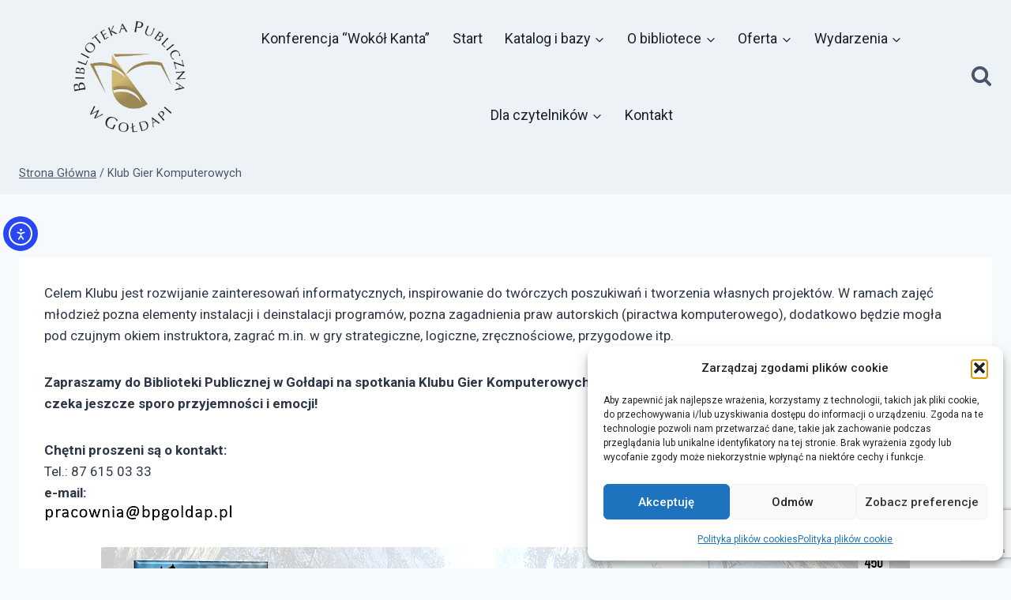

--- FILE ---
content_type: text/html; charset=UTF-8
request_url: https://bpgoldap.pl/klub-gier-komputerowych/
body_size: 33034
content:
<!doctype html>
<html lang="pl-PL" class="no-js" itemtype="https://schema.org/WebPage" itemscope>
<head>
	<meta charset="UTF-8">
	<meta name="viewport" content="width=device-width, initial-scale=1, minimum-scale=1">
	<title>Klub Gier Komputerowych</title>
<meta name='robots' content='max-image-preview:large' />
<link rel='dns-prefetch' href='//code.responsivevoice.org' />
<link rel='dns-prefetch' href='//cdn.elementor.com' />
<link rel='dns-prefetch' href='//www.googletagmanager.com' />
<link rel="alternate" type="application/rss+xml" title=" &raquo; Kanał z wpisami" href="https://bpgoldap.pl/feed/" />
<link rel="alternate" type="application/rss+xml" title=" &raquo; Kanał z komentarzami" href="https://bpgoldap.pl/comments/feed/" />
			<script>document.documentElement.classList.remove( 'no-js' );</script>
			<link rel="alternate" title="oEmbed (JSON)" type="application/json+oembed" href="https://bpgoldap.pl/wp-json/oembed/1.0/embed?url=https%3A%2F%2Fbpgoldap.pl%2Fklub-gier-komputerowych%2F" />
<link rel="alternate" title="oEmbed (XML)" type="text/xml+oembed" href="https://bpgoldap.pl/wp-json/oembed/1.0/embed?url=https%3A%2F%2Fbpgoldap.pl%2Fklub-gier-komputerowych%2F&#038;format=xml" />
<style id='wp-img-auto-sizes-contain-inline-css'>
img:is([sizes=auto i],[sizes^="auto," i]){contain-intrinsic-size:3000px 1500px}
/*# sourceURL=wp-img-auto-sizes-contain-inline-css */
</style>
<link rel='stylesheet' id='mec-select2-style-css' href='https://bpgoldap.pl/wp-content/plugins/modern-events-calendar-lite/assets/packages/select2/select2.min.css?ver=7.29.0' media='all' />
<link rel='stylesheet' id='mec-font-icons-css' href='https://bpgoldap.pl/wp-content/plugins/modern-events-calendar-lite/assets/css/iconfonts.css?ver=7.29.0' media='all' />
<link rel='stylesheet' id='mec-frontend-style-css' href='https://bpgoldap.pl/wp-content/plugins/modern-events-calendar-lite/assets/css/frontend.min.css?ver=7.29.0' media='all' />
<link rel='stylesheet' id='accessibility-css' href='https://bpgoldap.pl/wp-content/plugins/modern-events-calendar-lite/assets/css/a11y.min.css?ver=7.29.0' media='all' />
<link rel='stylesheet' id='mec-tooltip-style-css' href='https://bpgoldap.pl/wp-content/plugins/modern-events-calendar-lite/assets/packages/tooltip/tooltip.css?ver=7.29.0' media='all' />
<link rel='stylesheet' id='mec-tooltip-shadow-style-css' href='https://bpgoldap.pl/wp-content/plugins/modern-events-calendar-lite/assets/packages/tooltip/tooltipster-sideTip-shadow.min.css?ver=7.29.0' media='all' />
<link rel='stylesheet' id='featherlight-css' href='https://bpgoldap.pl/wp-content/plugins/modern-events-calendar-lite/assets/packages/featherlight/featherlight.css?ver=7.29.0' media='all' />
<link rel='stylesheet' id='mec-lity-style-css' href='https://bpgoldap.pl/wp-content/plugins/modern-events-calendar-lite/assets/packages/lity/lity.min.css?ver=7.29.0' media='all' />
<link rel='stylesheet' id='mec-general-calendar-style-css' href='https://bpgoldap.pl/wp-content/plugins/modern-events-calendar-lite/assets/css/mec-general-calendar.css?ver=7.29.0' media='all' />
<link rel='stylesheet' id='survey-maker-admin-css' href='https://bpgoldap.pl/wp-content/plugins/survey-maker/admin/css/admin.css?ver=5.2.0.4' media='all' />
<link rel='stylesheet' id='survey-maker-dropdown-css' href='https://bpgoldap.pl/wp-content/plugins/survey-maker/public/css/dropdown.min.css?ver=5.2.0.4' media='all' />
<style id='wp-emoji-styles-inline-css'>

	img.wp-smiley, img.emoji {
		display: inline !important;
		border: none !important;
		box-shadow: none !important;
		height: 1em !important;
		width: 1em !important;
		margin: 0 0.07em !important;
		vertical-align: -0.1em !important;
		background: none !important;
		padding: 0 !important;
	}
/*# sourceURL=wp-emoji-styles-inline-css */
</style>
<link rel='stylesheet' id='wp-block-library-css' href='https://bpgoldap.pl/wp-includes/css/dist/block-library/style.min.css?ver=d258f79ac3fb06af579e1eef82d16513' media='all' />
<style id='classic-theme-styles-inline-css'>
/*! This file is auto-generated */
.wp-block-button__link{color:#fff;background-color:#32373c;border-radius:9999px;box-shadow:none;text-decoration:none;padding:calc(.667em + 2px) calc(1.333em + 2px);font-size:1.125em}.wp-block-file__button{background:#32373c;color:#fff;text-decoration:none}
/*# sourceURL=/wp-includes/css/classic-themes.min.css */
</style>
<style id='global-styles-inline-css'>
:root{--wp--preset--aspect-ratio--square: 1;--wp--preset--aspect-ratio--4-3: 4/3;--wp--preset--aspect-ratio--3-4: 3/4;--wp--preset--aspect-ratio--3-2: 3/2;--wp--preset--aspect-ratio--2-3: 2/3;--wp--preset--aspect-ratio--16-9: 16/9;--wp--preset--aspect-ratio--9-16: 9/16;--wp--preset--color--black: #000000;--wp--preset--color--cyan-bluish-gray: #abb8c3;--wp--preset--color--white: #ffffff;--wp--preset--color--pale-pink: #f78da7;--wp--preset--color--vivid-red: #cf2e2e;--wp--preset--color--luminous-vivid-orange: #ff6900;--wp--preset--color--luminous-vivid-amber: #fcb900;--wp--preset--color--light-green-cyan: #7bdcb5;--wp--preset--color--vivid-green-cyan: #00d084;--wp--preset--color--pale-cyan-blue: #8ed1fc;--wp--preset--color--vivid-cyan-blue: #0693e3;--wp--preset--color--vivid-purple: #9b51e0;--wp--preset--color--theme-palette-1: var(--global-palette1);--wp--preset--color--theme-palette-2: var(--global-palette2);--wp--preset--color--theme-palette-3: var(--global-palette3);--wp--preset--color--theme-palette-4: var(--global-palette4);--wp--preset--color--theme-palette-5: var(--global-palette5);--wp--preset--color--theme-palette-6: var(--global-palette6);--wp--preset--color--theme-palette-7: var(--global-palette7);--wp--preset--color--theme-palette-8: var(--global-palette8);--wp--preset--color--theme-palette-9: var(--global-palette9);--wp--preset--color--theme-palette-10: var(--global-palette10);--wp--preset--color--theme-palette-11: var(--global-palette11);--wp--preset--color--theme-palette-12: var(--global-palette12);--wp--preset--color--theme-palette-13: var(--global-palette13);--wp--preset--color--theme-palette-14: var(--global-palette14);--wp--preset--color--theme-palette-15: var(--global-palette15);--wp--preset--gradient--vivid-cyan-blue-to-vivid-purple: linear-gradient(135deg,rgb(6,147,227) 0%,rgb(155,81,224) 100%);--wp--preset--gradient--light-green-cyan-to-vivid-green-cyan: linear-gradient(135deg,rgb(122,220,180) 0%,rgb(0,208,130) 100%);--wp--preset--gradient--luminous-vivid-amber-to-luminous-vivid-orange: linear-gradient(135deg,rgb(252,185,0) 0%,rgb(255,105,0) 100%);--wp--preset--gradient--luminous-vivid-orange-to-vivid-red: linear-gradient(135deg,rgb(255,105,0) 0%,rgb(207,46,46) 100%);--wp--preset--gradient--very-light-gray-to-cyan-bluish-gray: linear-gradient(135deg,rgb(238,238,238) 0%,rgb(169,184,195) 100%);--wp--preset--gradient--cool-to-warm-spectrum: linear-gradient(135deg,rgb(74,234,220) 0%,rgb(151,120,209) 20%,rgb(207,42,186) 40%,rgb(238,44,130) 60%,rgb(251,105,98) 80%,rgb(254,248,76) 100%);--wp--preset--gradient--blush-light-purple: linear-gradient(135deg,rgb(255,206,236) 0%,rgb(152,150,240) 100%);--wp--preset--gradient--blush-bordeaux: linear-gradient(135deg,rgb(254,205,165) 0%,rgb(254,45,45) 50%,rgb(107,0,62) 100%);--wp--preset--gradient--luminous-dusk: linear-gradient(135deg,rgb(255,203,112) 0%,rgb(199,81,192) 50%,rgb(65,88,208) 100%);--wp--preset--gradient--pale-ocean: linear-gradient(135deg,rgb(255,245,203) 0%,rgb(182,227,212) 50%,rgb(51,167,181) 100%);--wp--preset--gradient--electric-grass: linear-gradient(135deg,rgb(202,248,128) 0%,rgb(113,206,126) 100%);--wp--preset--gradient--midnight: linear-gradient(135deg,rgb(2,3,129) 0%,rgb(40,116,252) 100%);--wp--preset--font-size--small: var(--global-font-size-small);--wp--preset--font-size--medium: var(--global-font-size-medium);--wp--preset--font-size--large: var(--global-font-size-large);--wp--preset--font-size--x-large: 42px;--wp--preset--font-size--larger: var(--global-font-size-larger);--wp--preset--font-size--xxlarge: var(--global-font-size-xxlarge);--wp--preset--spacing--20: 0.44rem;--wp--preset--spacing--30: 0.67rem;--wp--preset--spacing--40: 1rem;--wp--preset--spacing--50: 1.5rem;--wp--preset--spacing--60: 2.25rem;--wp--preset--spacing--70: 3.38rem;--wp--preset--spacing--80: 5.06rem;--wp--preset--shadow--natural: 6px 6px 9px rgba(0, 0, 0, 0.2);--wp--preset--shadow--deep: 12px 12px 50px rgba(0, 0, 0, 0.4);--wp--preset--shadow--sharp: 6px 6px 0px rgba(0, 0, 0, 0.2);--wp--preset--shadow--outlined: 6px 6px 0px -3px rgb(255, 255, 255), 6px 6px rgb(0, 0, 0);--wp--preset--shadow--crisp: 6px 6px 0px rgb(0, 0, 0);}:where(.is-layout-flex){gap: 0.5em;}:where(.is-layout-grid){gap: 0.5em;}body .is-layout-flex{display: flex;}.is-layout-flex{flex-wrap: wrap;align-items: center;}.is-layout-flex > :is(*, div){margin: 0;}body .is-layout-grid{display: grid;}.is-layout-grid > :is(*, div){margin: 0;}:where(.wp-block-columns.is-layout-flex){gap: 2em;}:where(.wp-block-columns.is-layout-grid){gap: 2em;}:where(.wp-block-post-template.is-layout-flex){gap: 1.25em;}:where(.wp-block-post-template.is-layout-grid){gap: 1.25em;}.has-black-color{color: var(--wp--preset--color--black) !important;}.has-cyan-bluish-gray-color{color: var(--wp--preset--color--cyan-bluish-gray) !important;}.has-white-color{color: var(--wp--preset--color--white) !important;}.has-pale-pink-color{color: var(--wp--preset--color--pale-pink) !important;}.has-vivid-red-color{color: var(--wp--preset--color--vivid-red) !important;}.has-luminous-vivid-orange-color{color: var(--wp--preset--color--luminous-vivid-orange) !important;}.has-luminous-vivid-amber-color{color: var(--wp--preset--color--luminous-vivid-amber) !important;}.has-light-green-cyan-color{color: var(--wp--preset--color--light-green-cyan) !important;}.has-vivid-green-cyan-color{color: var(--wp--preset--color--vivid-green-cyan) !important;}.has-pale-cyan-blue-color{color: var(--wp--preset--color--pale-cyan-blue) !important;}.has-vivid-cyan-blue-color{color: var(--wp--preset--color--vivid-cyan-blue) !important;}.has-vivid-purple-color{color: var(--wp--preset--color--vivid-purple) !important;}.has-black-background-color{background-color: var(--wp--preset--color--black) !important;}.has-cyan-bluish-gray-background-color{background-color: var(--wp--preset--color--cyan-bluish-gray) !important;}.has-white-background-color{background-color: var(--wp--preset--color--white) !important;}.has-pale-pink-background-color{background-color: var(--wp--preset--color--pale-pink) !important;}.has-vivid-red-background-color{background-color: var(--wp--preset--color--vivid-red) !important;}.has-luminous-vivid-orange-background-color{background-color: var(--wp--preset--color--luminous-vivid-orange) !important;}.has-luminous-vivid-amber-background-color{background-color: var(--wp--preset--color--luminous-vivid-amber) !important;}.has-light-green-cyan-background-color{background-color: var(--wp--preset--color--light-green-cyan) !important;}.has-vivid-green-cyan-background-color{background-color: var(--wp--preset--color--vivid-green-cyan) !important;}.has-pale-cyan-blue-background-color{background-color: var(--wp--preset--color--pale-cyan-blue) !important;}.has-vivid-cyan-blue-background-color{background-color: var(--wp--preset--color--vivid-cyan-blue) !important;}.has-vivid-purple-background-color{background-color: var(--wp--preset--color--vivid-purple) !important;}.has-black-border-color{border-color: var(--wp--preset--color--black) !important;}.has-cyan-bluish-gray-border-color{border-color: var(--wp--preset--color--cyan-bluish-gray) !important;}.has-white-border-color{border-color: var(--wp--preset--color--white) !important;}.has-pale-pink-border-color{border-color: var(--wp--preset--color--pale-pink) !important;}.has-vivid-red-border-color{border-color: var(--wp--preset--color--vivid-red) !important;}.has-luminous-vivid-orange-border-color{border-color: var(--wp--preset--color--luminous-vivid-orange) !important;}.has-luminous-vivid-amber-border-color{border-color: var(--wp--preset--color--luminous-vivid-amber) !important;}.has-light-green-cyan-border-color{border-color: var(--wp--preset--color--light-green-cyan) !important;}.has-vivid-green-cyan-border-color{border-color: var(--wp--preset--color--vivid-green-cyan) !important;}.has-pale-cyan-blue-border-color{border-color: var(--wp--preset--color--pale-cyan-blue) !important;}.has-vivid-cyan-blue-border-color{border-color: var(--wp--preset--color--vivid-cyan-blue) !important;}.has-vivid-purple-border-color{border-color: var(--wp--preset--color--vivid-purple) !important;}.has-vivid-cyan-blue-to-vivid-purple-gradient-background{background: var(--wp--preset--gradient--vivid-cyan-blue-to-vivid-purple) !important;}.has-light-green-cyan-to-vivid-green-cyan-gradient-background{background: var(--wp--preset--gradient--light-green-cyan-to-vivid-green-cyan) !important;}.has-luminous-vivid-amber-to-luminous-vivid-orange-gradient-background{background: var(--wp--preset--gradient--luminous-vivid-amber-to-luminous-vivid-orange) !important;}.has-luminous-vivid-orange-to-vivid-red-gradient-background{background: var(--wp--preset--gradient--luminous-vivid-orange-to-vivid-red) !important;}.has-very-light-gray-to-cyan-bluish-gray-gradient-background{background: var(--wp--preset--gradient--very-light-gray-to-cyan-bluish-gray) !important;}.has-cool-to-warm-spectrum-gradient-background{background: var(--wp--preset--gradient--cool-to-warm-spectrum) !important;}.has-blush-light-purple-gradient-background{background: var(--wp--preset--gradient--blush-light-purple) !important;}.has-blush-bordeaux-gradient-background{background: var(--wp--preset--gradient--blush-bordeaux) !important;}.has-luminous-dusk-gradient-background{background: var(--wp--preset--gradient--luminous-dusk) !important;}.has-pale-ocean-gradient-background{background: var(--wp--preset--gradient--pale-ocean) !important;}.has-electric-grass-gradient-background{background: var(--wp--preset--gradient--electric-grass) !important;}.has-midnight-gradient-background{background: var(--wp--preset--gradient--midnight) !important;}.has-small-font-size{font-size: var(--wp--preset--font-size--small) !important;}.has-medium-font-size{font-size: var(--wp--preset--font-size--medium) !important;}.has-large-font-size{font-size: var(--wp--preset--font-size--large) !important;}.has-x-large-font-size{font-size: var(--wp--preset--font-size--x-large) !important;}
:where(.wp-block-post-template.is-layout-flex){gap: 1.25em;}:where(.wp-block-post-template.is-layout-grid){gap: 1.25em;}
:where(.wp-block-term-template.is-layout-flex){gap: 1.25em;}:where(.wp-block-term-template.is-layout-grid){gap: 1.25em;}
:where(.wp-block-columns.is-layout-flex){gap: 2em;}:where(.wp-block-columns.is-layout-grid){gap: 2em;}
:root :where(.wp-block-pullquote){font-size: 1.5em;line-height: 1.6;}
/*# sourceURL=global-styles-inline-css */
</style>
<link rel='stylesheet' id='contact-form-7-css' href='https://bpgoldap.pl/wp-content/plugins/contact-form-7/includes/css/styles.css?ver=6.1.4' media='all' />
<link rel='stylesheet' id='rv-style-css' href='https://bpgoldap.pl/wp-content/plugins/responsivevoice-text-to-speech/includes/css/responsivevoice.css?ver=d258f79ac3fb06af579e1eef82d16513' media='all' />
<link rel='stylesheet' id='sticky-buttons-css' href='https://bpgoldap.pl/wp-content/plugins/sticky-buttons/public/assets/css/style.min.css?ver=4.3.2' media='all' />
<link rel='stylesheet' id='sticky-buttons-fontawesome-css' href='https://bpgoldap.pl/wp-content/plugins/sticky-buttons/vendors/fontawesome/css/all.css?ver=7.1' media='all' />
<link rel='stylesheet' id='survey-maker-min-css' href='https://bpgoldap.pl/wp-content/plugins/survey-maker/public/css/survey-maker-public-min.css?ver=5.2.0.4' media='all' />
<link rel='stylesheet' id='cmplz-general-css' href='https://bpgoldap.pl/wp-content/plugins/complianz-gdpr/assets/css/cookieblocker.min.css?ver=1765961200' media='all' />
<link rel='stylesheet' id='ea11y-widget-fonts-css' href='https://bpgoldap.pl/wp-content/plugins/pojo-accessibility/assets/build/fonts.css?ver=3.9.1' media='all' />
<link rel='stylesheet' id='ea11y-skip-link-css' href='https://bpgoldap.pl/wp-content/plugins/pojo-accessibility/assets/build/skip-link.css?ver=3.9.1' media='all' />
<link rel='stylesheet' id='kadence-global-css' href='https://bpgoldap.pl/wp-content/themes/kadence/assets/css/global.min.css?ver=1.4.3' media='all' />
<style id='kadence-global-inline-css'>
/* Kadence Base CSS */
:root{--global-palette1:#2B6CB0;--global-palette2:#406b93;--global-palette3:#1A202C;--global-palette4:#2D3748;--global-palette5:#4A5568;--global-palette6:#718096;--global-palette7:#EDF2F7;--global-palette8:#F7FAFC;--global-palette9:#ffffff;--global-palette10:oklch(from var(--global-palette1) calc(l + 0.10 * (1 - l)) calc(c * 1.00) calc(h + 180) / 100%);--global-palette11:#13612e;--global-palette12:#1159af;--global-palette13:#b82105;--global-palette14:#f7630c;--global-palette15:#f5a524;--global-palette9rgb:255, 255, 255;--global-palette-highlight:var(--global-palette1);--global-palette-highlight-alt:var(--global-palette2);--global-palette-highlight-alt2:var(--global-palette9);--global-palette-btn-bg:var(--global-palette1);--global-palette-btn-bg-hover:var(--global-palette2);--global-palette-btn:var(--global-palette9);--global-palette-btn-hover:var(--global-palette9);--global-palette-btn-sec-bg:var(--global-palette7);--global-palette-btn-sec-bg-hover:var(--global-palette2);--global-palette-btn-sec:var(--global-palette3);--global-palette-btn-sec-hover:var(--global-palette9);--global-body-font-family:-apple-system,BlinkMacSystemFont,"Segoe UI",Roboto,Oxygen-Sans,Ubuntu,Cantarell,"Helvetica Neue",sans-serif, "Apple Color Emoji", "Segoe UI Emoji", "Segoe UI Symbol";--global-heading-font-family:inherit;--global-primary-nav-font-family:inherit;--global-fallback-font:sans-serif;--global-display-fallback-font:sans-serif;--global-content-width:1290px;--global-content-wide-width:calc(1290px + 230px);--global-content-narrow-width:842px;--global-content-edge-padding:1.5rem;--global-content-boxed-padding:2rem;--global-calc-content-width:calc(1290px - var(--global-content-edge-padding) - var(--global-content-edge-padding) );--wp--style--global--content-size:var(--global-calc-content-width);}.wp-site-blocks{--global-vw:calc( 100vw - ( 0.5 * var(--scrollbar-offset)));}:root body.kadence-elementor-colors{--e-global-color-kadence1:var(--global-palette1);--e-global-color-kadence2:var(--global-palette2);--e-global-color-kadence3:var(--global-palette3);--e-global-color-kadence4:var(--global-palette4);--e-global-color-kadence5:var(--global-palette5);--e-global-color-kadence6:var(--global-palette6);--e-global-color-kadence7:var(--global-palette7);--e-global-color-kadence8:var(--global-palette8);--e-global-color-kadence9:var(--global-palette9);--e-global-color-kadence10:var(--global-palette10);--e-global-color-kadence11:var(--global-palette11);--e-global-color-kadence12:var(--global-palette12);--e-global-color-kadence13:var(--global-palette13);--e-global-color-kadence14:var(--global-palette14);--e-global-color-kadence15:var(--global-palette15);}body{background:var(--global-palette8);}body, input, select, optgroup, textarea{font-weight:400;font-size:17px;line-height:1.6;font-family:var(--global-body-font-family);color:var(--global-palette4);}.content-bg, body.content-style-unboxed .site{background:var(--global-palette9);}h1,h2,h3,h4,h5,h6{font-family:var(--global-heading-font-family);}h1{font-weight:700;font-size:32px;line-height:1.5;color:var(--global-palette3);}h2{font-weight:700;font-size:28px;line-height:1.5;color:var(--global-palette3);}h3{font-weight:700;font-size:24px;line-height:1.5;color:var(--global-palette3);}h4{font-weight:700;font-size:22px;line-height:1.5;color:var(--global-palette4);}h5{font-weight:700;font-size:20px;line-height:1.5;color:var(--global-palette4);}h6{font-weight:700;font-size:18px;line-height:1.5;color:var(--global-palette5);}.entry-hero .kadence-breadcrumbs{max-width:1290px;}.site-container, .site-header-row-layout-contained, .site-footer-row-layout-contained, .entry-hero-layout-contained, .comments-area, .alignfull > .wp-block-cover__inner-container, .alignwide > .wp-block-cover__inner-container{max-width:var(--global-content-width);}.content-width-narrow .content-container.site-container, .content-width-narrow .hero-container.site-container{max-width:var(--global-content-narrow-width);}@media all and (min-width: 1520px){.wp-site-blocks .content-container  .alignwide{margin-left:-115px;margin-right:-115px;width:unset;max-width:unset;}}@media all and (min-width: 1102px){.content-width-narrow .wp-site-blocks .content-container .alignwide{margin-left:-130px;margin-right:-130px;width:unset;max-width:unset;}}.content-style-boxed .wp-site-blocks .entry-content .alignwide{margin-left:calc( -1 * var( --global-content-boxed-padding ) );margin-right:calc( -1 * var( --global-content-boxed-padding ) );}.content-area{margin-top:5rem;margin-bottom:5rem;}@media all and (max-width: 1024px){.content-area{margin-top:3rem;margin-bottom:3rem;}}@media all and (max-width: 767px){.content-area{margin-top:2rem;margin-bottom:2rem;}}@media all and (max-width: 1024px){:root{--global-content-boxed-padding:2rem;}}@media all and (max-width: 767px){:root{--global-content-boxed-padding:1.5rem;}}.entry-content-wrap{padding:2rem;}@media all and (max-width: 1024px){.entry-content-wrap{padding:2rem;}}@media all and (max-width: 767px){.entry-content-wrap{padding:1.5rem;}}.entry.single-entry{box-shadow:0px 15px 15px -10px rgba(0,0,0,0.05);}.entry.loop-entry{box-shadow:0px 15px 15px -10px rgba(0,0,0,0.05);}.loop-entry .entry-content-wrap{padding:2rem;}@media all and (max-width: 1024px){.loop-entry .entry-content-wrap{padding:2rem;}}@media all and (max-width: 767px){.loop-entry .entry-content-wrap{padding:1.5rem;}}button, .button, .wp-block-button__link, input[type="button"], input[type="reset"], input[type="submit"], .fl-button, .elementor-button-wrapper .elementor-button, .wc-block-components-checkout-place-order-button, .wc-block-cart__submit{box-shadow:0px 0px 0px -7px rgba(0,0,0,0);}button:hover, button:focus, button:active, .button:hover, .button:focus, .button:active, .wp-block-button__link:hover, .wp-block-button__link:focus, .wp-block-button__link:active, input[type="button"]:hover, input[type="button"]:focus, input[type="button"]:active, input[type="reset"]:hover, input[type="reset"]:focus, input[type="reset"]:active, input[type="submit"]:hover, input[type="submit"]:focus, input[type="submit"]:active, .elementor-button-wrapper .elementor-button:hover, .elementor-button-wrapper .elementor-button:focus, .elementor-button-wrapper .elementor-button:active, .wc-block-cart__submit:hover{box-shadow:0px 15px 25px -7px rgba(0,0,0,0.1);}.kb-button.kb-btn-global-outline.kb-btn-global-inherit{padding-top:calc(px - 2px);padding-right:calc(px - 2px);padding-bottom:calc(px - 2px);padding-left:calc(px - 2px);}@media all and (min-width: 1025px){.transparent-header .entry-hero .entry-hero-container-inner{padding-top:65px;}}@media all and (max-width: 1024px){.mobile-transparent-header .entry-hero .entry-hero-container-inner{padding-top:65px;}}@media all and (max-width: 767px){.mobile-transparent-header .entry-hero .entry-hero-container-inner{padding-top:65px;}}#kt-scroll-up-reader, #kt-scroll-up{border:4px solid currentColor;border-radius:30px 30px 30px 30px;color:#747474;border-color:#747474;bottom:16px;font-size:1.57em;padding:0.2em 0.2em 0.2em 0.2em;}#kt-scroll-up-reader.scroll-up-side-right, #kt-scroll-up.scroll-up-side-right{right:17px;}#kt-scroll-up-reader.scroll-up-side-left, #kt-scroll-up.scroll-up-side-left{left:17px;}@media all and (hover: hover){#kt-scroll-up-reader:hover, #kt-scroll-up:hover{color:#d4d6d4;border-color:#d4d6d4;}}@media all and (max-width: 1024px){#kt-scroll-up-reader, #kt-scroll-up{bottom:13px;}#kt-scroll-up-reader.scroll-up-side-right, #kt-scroll-up.scroll-up-side-right{right:13px;}#kt-scroll-up-reader.scroll-up-side-left, #kt-scroll-up.scroll-up-side-left{left:13px;}}@media all and (max-width: 767px){#kt-scroll-up-reader, #kt-scroll-up{bottom:13px;}}.entry-hero.page-hero-section .entry-header{min-height:0px;}.loop-entry.type-post h2.entry-title{font-style:normal;line-height:1.3;color:var(--global-palette4);}.loop-entry.type-post .entry-meta{font-style:normal;font-size:12px;line-height:1.4;}.loop-entry.type-post .entry-meta{color:var(--global-palette6);}.loop-entry.type-post .entry-meta a:hover{color:#000000;}body.social-brand-colors .social-show-brand-hover .social-link-facebook:not(.ignore-brand):not(.skip):not(.ignore):hover, body.social-brand-colors .social-show-brand-until .social-link-facebook:not(:hover):not(.skip):not(.ignore), body.social-brand-colors .social-show-brand-always .social-link-facebook:not(.ignore-brand):not(.skip):not(.ignore){background:#3b5998;}body.social-brand-colors .social-show-brand-hover.social-style-outline .social-link-facebook:not(.ignore-brand):not(.skip):not(.ignore):hover, body.social-brand-colors .social-show-brand-until.social-style-outline .social-link-facebook:not(:hover):not(.skip):not(.ignore), body.social-brand-colors .social-show-brand-always.social-style-outline .social-link-facebook:not(.ignore-brand):not(.skip):not(.ignore){color:#3b5998;}body.social-brand-colors .social-show-brand-hover .social-link-instagram:not(.ignore-brand):not(.skip):not(.ignore):hover, body.social-brand-colors .social-show-brand-until .social-link-instagram:not(:hover):not(.skip):not(.ignore), body.social-brand-colors .social-show-brand-always .social-link-instagram:not(.ignore-brand):not(.skip):not(.ignore){background:#517fa4;}body.social-brand-colors .social-show-brand-hover.social-style-outline .social-link-instagram:not(.ignore-brand):not(.skip):not(.ignore):hover, body.social-brand-colors .social-show-brand-until.social-style-outline .social-link-instagram:not(:hover):not(.skip):not(.ignore), body.social-brand-colors .social-show-brand-always.social-style-outline .social-link-instagram:not(.ignore-brand):not(.skip):not(.ignore){color:#517fa4;}body.social-brand-colors .social-show-brand-hover .social-link-youtube:not(.ignore-brand):not(.skip):not(.ignore):hover, body.social-brand-colors .social-show-brand-until .social-link-youtube:not(:hover):not(.skip):not(.ignore), body.social-brand-colors .social-show-brand-always .social-link-youtube:not(.ignore-brand):not(.skip):not(.ignore){background:#FF3333;}body.social-brand-colors .social-show-brand-hover.social-style-outline .social-link-youtube:not(.ignore-brand):not(.skip):not(.ignore):hover, body.social-brand-colors .social-show-brand-until.social-style-outline .social-link-youtube:not(:hover):not(.skip):not(.ignore), body.social-brand-colors .social-show-brand-always.social-style-outline .social-link-youtube:not(.ignore-brand):not(.skip):not(.ignore){color:#FF3333;}body.social-brand-colors .social-show-brand-hover .social-link-tiktok:not(.ignore-brand):not(.skip):not(.ignore):hover, body.social-brand-colors .social-show-brand-until .social-link-tiktok:not(:hover):not(.skip):not(.ignore), body.social-brand-colors .social-show-brand-always .social-link-tiktok:not(.ignore-brand):not(.skip):not(.ignore){background:#69C9D0;}body.social-brand-colors .social-show-brand-hover.social-style-outline .social-link-tiktok:not(.ignore-brand):not(.skip):not(.ignore):hover, body.social-brand-colors .social-show-brand-until.social-style-outline .social-link-tiktok:not(:hover):not(.skip):not(.ignore), body.social-brand-colors .social-show-brand-always.social-style-outline .social-link-tiktok:not(.ignore-brand):not(.skip):not(.ignore){color:#69C9D0;}
/* Kadence Header CSS */
@media all and (max-width: 1024px){.mobile-transparent-header #masthead{position:absolute;left:0px;right:0px;z-index:100;}.kadence-scrollbar-fixer.mobile-transparent-header #masthead{right:var(--scrollbar-offset,0);}.mobile-transparent-header #masthead, .mobile-transparent-header .site-top-header-wrap .site-header-row-container-inner, .mobile-transparent-header .site-main-header-wrap .site-header-row-container-inner, .mobile-transparent-header .site-bottom-header-wrap .site-header-row-container-inner{background:transparent;}.site-header-row-tablet-layout-fullwidth, .site-header-row-tablet-layout-standard{padding:0px;}}@media all and (min-width: 1025px){.transparent-header #masthead{position:absolute;left:0px;right:0px;z-index:100;}.transparent-header.kadence-scrollbar-fixer #masthead{right:var(--scrollbar-offset,0);}.transparent-header #masthead, .transparent-header .site-top-header-wrap .site-header-row-container-inner, .transparent-header .site-main-header-wrap .site-header-row-container-inner, .transparent-header .site-bottom-header-wrap .site-header-row-container-inner{background:transparent;}}.site-branding a.brand img{max-width:180px;}.site-branding a.brand img.svg-logo-image{width:180px;}@media all and (max-width: 1024px){.site-branding a.brand img{max-width:100px;}.site-branding a.brand img.svg-logo-image{width:100px;}}@media all and (max-width: 767px){.site-branding a.brand img{max-width:80px;}.site-branding a.brand img.svg-logo-image{width:80px;}}.site-branding{padding:0px 0px 0px 50px;}@media all and (max-width: 1024px){.site-branding{padding:0px 0px 0px 0px;}}#masthead, #masthead .kadence-sticky-header.item-is-fixed:not(.item-at-start):not(.site-header-row-container):not(.site-main-header-wrap), #masthead .kadence-sticky-header.item-is-fixed:not(.item-at-start) > .site-header-row-container-inner{background:var(--global-palette7);}.site-main-header-inner-wrap{min-height:65px;}.site-main-header-wrap.site-header-row-container.site-header-focus-item.site-header-row-layout-standard.kadence-sticky-header.item-is-fixed.item-is-stuck, .site-header-upper-inner-wrap.kadence-sticky-header.item-is-fixed.item-is-stuck, .site-header-inner-wrap.kadence-sticky-header.item-is-fixed.item-is-stuck, .site-top-header-wrap.site-header-row-container.site-header-focus-item.site-header-row-layout-standard.kadence-sticky-header.item-is-fixed.item-is-stuck, .site-bottom-header-wrap.site-header-row-container.site-header-focus-item.site-header-row-layout-standard.kadence-sticky-header.item-is-fixed.item-is-stuck{box-shadow:0px 0px 0px 0px rgba(0,0,0,0);}.header-navigation[class*="header-navigation-style-underline"] .header-menu-container.primary-menu-container>ul>li>a:after{width:calc( 100% - 1.57em);}.main-navigation .primary-menu-container > ul > li.menu-item > a{padding-left:calc(1.57em / 2);padding-right:calc(1.57em / 2);padding-top:2em;padding-bottom:2em;color:var(--global-palette3);}.main-navigation .primary-menu-container > ul > li.menu-item .dropdown-nav-special-toggle{right:calc(1.57em / 2);}.main-navigation .primary-menu-container > ul li.menu-item > a{font-style:normal;font-size:18px;line-height:1.4;}.main-navigation .primary-menu-container > ul > li.menu-item > a:hover{color:var(--global-palette3);}.main-navigation .primary-menu-container > ul > li.menu-item.current-menu-item > a{color:var(--global-palette3);}.header-navigation .header-menu-container ul ul.sub-menu, .header-navigation .header-menu-container ul ul.submenu{background:var(--global-palette8);box-shadow:0px 2px 13px 0px rgba(0,0,0,0.1);}.header-navigation .header-menu-container ul ul li.menu-item, .header-menu-container ul.menu > li.kadence-menu-mega-enabled > ul > li.menu-item > a{border-bottom:1px solid var(--global-palette7);border-radius:0px 0px 0px 0px;}.header-navigation .header-menu-container ul ul li.menu-item > a{width:200px;padding-top:0.5em;padding-bottom:0.5em;color:var(--global-palette5);font-style:normal;font-size:15px;}.header-navigation .header-menu-container ul ul li.menu-item > a:hover{color:#000000;background:#e4eaf3;border-radius:0px 0px 0px 0px;}.header-navigation .header-menu-container ul ul li.menu-item.current-menu-item > a{color:var(--global-palette8);background:var(--global-palette6);border-radius:0px 0px 0px 0px;}.mobile-toggle-open-container .menu-toggle-open, .mobile-toggle-open-container .menu-toggle-open:focus{color:var(--global-palette5);padding:0.4em 1em 0.4em 0.6em;font-size:14px;}.mobile-toggle-open-container .menu-toggle-open.menu-toggle-style-bordered{border:1px solid currentColor;}.mobile-toggle-open-container .menu-toggle-open .menu-toggle-icon{font-size:36px;}.mobile-toggle-open-container .menu-toggle-open:hover, .mobile-toggle-open-container .menu-toggle-open:focus-visible{color:var(--global-palette-highlight);}.mobile-navigation ul li{font-size:14px;}.mobile-navigation ul li a{padding-top:1em;padding-bottom:1em;}.mobile-navigation ul li > a, .mobile-navigation ul li.menu-item-has-children > .drawer-nav-drop-wrap{color:var(--global-palette8);}.mobile-navigation ul li.current-menu-item > a, .mobile-navigation ul li.current-menu-item.menu-item-has-children > .drawer-nav-drop-wrap{color:var(--global-palette-highlight);}.mobile-navigation ul li.menu-item-has-children .drawer-nav-drop-wrap, .mobile-navigation ul li:not(.menu-item-has-children) a{border-bottom:1px solid rgba(255,255,255,0.1);}.mobile-navigation:not(.drawer-navigation-parent-toggle-true) ul li.menu-item-has-children .drawer-nav-drop-wrap button{border-left:1px solid rgba(255,255,255,0.1);}#mobile-drawer .drawer-header .drawer-toggle{padding:0.6em 0.15em 0.6em 0.15em;font-size:30px;}.search-toggle-open-container .search-toggle-open{color:var(--global-palette5);padding:0em 0em 0em 0em;}.search-toggle-open-container .search-toggle-open.search-toggle-style-bordered{border:1px solid currentColor;}.search-toggle-open-container .search-toggle-open .search-toggle-icon{font-size:1.5em;}.search-toggle-open-container .search-toggle-open:hover, .search-toggle-open-container .search-toggle-open:focus{color:#000000;}#search-drawer .drawer-inner{background:rgba(9, 12, 16, 0.97);}
/* Kadence Footer CSS */
.site-middle-footer-wrap .site-footer-row-container-inner{background:#282a2a;font-style:normal;font-size:15px;color:var(--global-palette6);}.site-footer .site-middle-footer-wrap a:where(:not(.button):not(.wp-block-button__link):not(.wp-element-button)){color:#718096;}.site-middle-footer-inner-wrap{padding-top:100px;padding-bottom:100px;grid-column-gap:10px;grid-row-gap:10px;}.site-middle-footer-inner-wrap .widget{margin-bottom:100px;}.site-middle-footer-inner-wrap .widget-area .widget-title{font-style:normal;font-size:20px;color:var(--global-palette8);}.site-middle-footer-inner-wrap .site-footer-section:not(:last-child):after{right:calc(-10px / 2);}@media all and (max-width: 1024px){.site-middle-footer-inner-wrap{padding-top:80px;padding-bottom:50px;}}@media all and (max-width: 767px){.site-middle-footer-inner-wrap{padding-top:50px;padding-bottom:50px;}}.site-bottom-footer-wrap .site-footer-row-container-inner{background:#020202;font-style:normal;color:var(--global-palette6);}.site-bottom-footer-inner-wrap{min-height:10px;padding-top:15px;padding-bottom:20px;grid-column-gap:30px;}.site-bottom-footer-inner-wrap .widget{margin-bottom:0px;}.site-bottom-footer-inner-wrap .site-footer-section:not(:last-child):after{right:calc(-30px / 2);}.footer-social-wrap{margin:0px 0px 0px 0px;}.footer-social-wrap .footer-social-inner-wrap{font-size:1em;gap:0.5em;}.site-footer .site-footer-wrap .site-footer-section .footer-social-wrap .footer-social-inner-wrap .social-button{background:rgba(45,55,72,0.46);border:2px none transparent;border-radius:5px;}
/*# sourceURL=kadence-global-inline-css */
</style>
<link rel='stylesheet' id='kadence-header-css' href='https://bpgoldap.pl/wp-content/themes/kadence/assets/css/header.min.css?ver=1.4.3' media='all' />
<link rel='stylesheet' id='kadence-content-css' href='https://bpgoldap.pl/wp-content/themes/kadence/assets/css/content.min.css?ver=1.4.3' media='all' />
<link rel='stylesheet' id='kadence-footer-css' href='https://bpgoldap.pl/wp-content/themes/kadence/assets/css/footer.min.css?ver=1.4.3' media='all' />
<link rel='stylesheet' id='chld_thm_cfg_child-css' href='https://bpgoldap.pl/wp-content/themes/kadence-child/style.css?ver=1.2.22.1744970296' media='all' />
<link rel='stylesheet' id='uacf7-frontend-style-css' href='https://bpgoldap.pl/wp-content/plugins/ultimate-addons-for-contact-form-7/assets/css/uacf7-frontend.css?ver=d258f79ac3fb06af579e1eef82d16513' media='all' />
<link rel='stylesheet' id='uacf7-form-style-css' href='https://bpgoldap.pl/wp-content/plugins/ultimate-addons-for-contact-form-7/assets/css/form-style.css?ver=d258f79ac3fb06af579e1eef82d16513' media='all' />
<link rel='stylesheet' id='uacf7-column-css' href='https://bpgoldap.pl/wp-content/plugins/ultimate-addons-for-contact-form-7/addons/column/grid/columns.css?ver=d258f79ac3fb06af579e1eef82d16513' media='all' />
<link rel='stylesheet' id='cf7cf-style-css' href='https://bpgoldap.pl/wp-content/plugins/cf7-conditional-fields/style.css?ver=2.6.7' media='all' />
<link rel='stylesheet' id='jquery.lightbox.min.css-css' href='https://bpgoldap.pl/wp-content/plugins/wp-jquery-lightbox/lightboxes/wp-jquery-lightbox/styles/lightbox.min.pl_PL.css?ver=2.3.4' media='all' />
<link rel='stylesheet' id='jqlb-overrides-css' href='https://bpgoldap.pl/wp-content/plugins/wp-jquery-lightbox/lightboxes/wp-jquery-lightbox/styles/overrides.css?ver=2.3.4' media='all' />
<style id='jqlb-overrides-inline-css'>

			#outerImageContainer {
				box-shadow: 0 0 4px 2px rgba(0,0,0,.2);
			}
			#imageContainer{
				padding: 10px;
			}
			#imageDataContainer {
				box-shadow: 0 -4px 0 0 #fff, 0 0 4px 2px rgba(0,0,0,.1);
				z-index: auto;
			}
			#prevArrow,
			#nextArrow{
				background-color: #ffffff;
				color: #000000;
			}
/*# sourceURL=jqlb-overrides-inline-css */
</style>
<!--n2css--><!--n2js--><script src="https://bpgoldap.pl/wp-includes/js/jquery/jquery.min.js?ver=3.7.1" id="jquery-core-js"></script>
<script src="https://bpgoldap.pl/wp-includes/js/jquery/jquery-migrate.min.js?ver=3.4.1" id="jquery-migrate-js"></script>
<script src="https://code.responsivevoice.org/responsivevoice.js?key=YOUR" id="responsive-voice-js"></script>

<!-- Fragment znacznika Google (gtag.js) dodany przez Site Kit -->
<!-- Fragment Google Analytics dodany przez Site Kit -->
<script src="https://www.googletagmanager.com/gtag/js?id=GT-55VS7ZH" id="google_gtagjs-js" async></script>
<script id="google_gtagjs-js-after">
window.dataLayer = window.dataLayer || [];function gtag(){dataLayer.push(arguments);}
gtag("set","linker",{"domains":["bpgoldap.pl"]});
gtag("js", new Date());
gtag("set", "developer_id.dZTNiMT", true);
gtag("config", "GT-55VS7ZH");
//# sourceURL=google_gtagjs-js-after
</script>
<script src="https://bpgoldap.pl/wp-content/plugins/happy-elementor-addons/assets/vendor/dom-purify/purify.min.js?ver=3.1.6" id="dom-purify-js"></script>
<link rel="https://api.w.org/" href="https://bpgoldap.pl/wp-json/" /><link rel="alternate" title="JSON" type="application/json" href="https://bpgoldap.pl/wp-json/wp/v2/pages/16458" /><link rel="EditURI" type="application/rsd+xml" title="RSD" href="https://bpgoldap.pl/xmlrpc.php?rsd" />

<link rel="canonical" href="https://bpgoldap.pl/klub-gier-komputerowych/" />
<link rel='shortlink' href='https://bpgoldap.pl/?p=16458' />
<meta name="generator" content="Site Kit by Google 1.170.0" /><script data-service="google-analytics" data-category="statistics" async data-cmplz-src="https://www.googletagmanager.com/gtag/js?id=UA-112332247-1" type="text/plain"></script><script type="text/javascript">window.dataLayer = window.dataLayer || [];function gtag(){dataLayer.push(arguments);}gtag('js', new Date());gtag('config', 'UA-112332247-1');</script>			<style>.cmplz-hidden {
					display: none !important;
				}</style><meta name="generator" content="Elementor 3.34.1; features: additional_custom_breakpoints; settings: css_print_method-external, google_font-enabled, font_display-swap">
			<style>
				.e-con.e-parent:nth-of-type(n+4):not(.e-lazyloaded):not(.e-no-lazyload),
				.e-con.e-parent:nth-of-type(n+4):not(.e-lazyloaded):not(.e-no-lazyload) * {
					background-image: none !important;
				}
				@media screen and (max-height: 1024px) {
					.e-con.e-parent:nth-of-type(n+3):not(.e-lazyloaded):not(.e-no-lazyload),
					.e-con.e-parent:nth-of-type(n+3):not(.e-lazyloaded):not(.e-no-lazyload) * {
						background-image: none !important;
					}
				}
				@media screen and (max-height: 640px) {
					.e-con.e-parent:nth-of-type(n+2):not(.e-lazyloaded):not(.e-no-lazyload),
					.e-con.e-parent:nth-of-type(n+2):not(.e-lazyloaded):not(.e-no-lazyload) * {
						background-image: none !important;
					}
				}
			</style>
			
<!-- Fragment Menedżera znaczników Google dodany przez Site Kit -->
<script>
			( function( w, d, s, l, i ) {
				w[l] = w[l] || [];
				w[l].push( {'gtm.start': new Date().getTime(), event: 'gtm.js'} );
				var f = d.getElementsByTagName( s )[0],
					j = d.createElement( s ), dl = l != 'dataLayer' ? '&l=' + l : '';
				j.async = true;
				j.src = 'https://www.googletagmanager.com/gtm.js?id=' + i + dl;
				f.parentNode.insertBefore( j, f );
			} )( window, document, 'script', 'dataLayer', 'GTM-P8PN4XKC' );
			
</script>

<!-- Zakończ fragment Menedżera znaczników Google dodany przez Site Kit -->
<link rel="icon" href="https://bpgoldap.pl/wp-content/uploads/2023/03/logo-Biblioteka_kolor_uproszczona-144x144.jpg" sizes="32x32" />
<link rel="icon" href="https://bpgoldap.pl/wp-content/uploads/2023/03/logo-Biblioteka_kolor_uproszczona.jpg" sizes="192x192" />
<link rel="apple-touch-icon" href="https://bpgoldap.pl/wp-content/uploads/2023/03/logo-Biblioteka_kolor_uproszczona.jpg" />
<meta name="msapplication-TileImage" content="https://bpgoldap.pl/wp-content/uploads/2023/03/logo-Biblioteka_kolor_uproszczona.jpg" />
<style>:root,::before,::after{--mec-color-skin: #40d9f1;--mec-color-skin-rgba-1: rgba(64, 217, 241, .25);--mec-color-skin-rgba-2: rgba(64, 217, 241, .5);--mec-color-skin-rgba-3: rgba(64, 217, 241, .75);--mec-color-skin-rgba-4: rgba(64, 217, 241, .11);--mec-primary-border-radius: ;--mec-secondary-border-radius: ;--mec-container-normal-width: 1196px;--mec-container-large-width: 1690px;--mec-fes-main-color: #40d9f1;--mec-fes-main-color-rgba-1: rgba(64, 217, 241, 0.12);--mec-fes-main-color-rgba-2: rgba(64, 217, 241, 0.23);--mec-fes-main-color-rgba-3: rgba(64, 217, 241, 0.03);--mec-fes-main-color-rgba-4: rgba(64, 217, 241, 0.3);--mec-fes-main-color-rgba-5: rgb(64 217 241 / 7%);--mec-fes-main-color-rgba-6: rgba(64, 217, 241, 0.2);</style></head>

<body data-cmplz=1 class="wp-singular page-template-default page page-id-16458 wp-custom-logo wp-embed-responsive wp-theme-kadence wp-child-theme-kadence-child mec-theme-kadence ally-default social-brand-colors hide-focus-outline link-style-standard content-title-style-above content-width-normal content-style-boxed content-vertical-padding-show non-transparent-header mobile-non-transparent-header kadence-elementor-colors elementor-default elementor-kit-33044">
		<!-- Fragment Menedżera znaczników Google (noscript) dodany przez Site Kit -->
		<noscript>
			<iframe src="https://www.googletagmanager.com/ns.html?id=GTM-P8PN4XKC" height="0" width="0" style="display:none;visibility:hidden"></iframe>
		</noscript>
		<!-- Zakończ fragment Menedżera znaczników Google (noscript) dodany przez Site Kit -->
				<script>
			const onSkipLinkClick = () => {
				const htmlElement = document.querySelector('html');

				htmlElement.style['scroll-behavior'] = 'smooth';

				setTimeout( () => htmlElement.style['scroll-behavior'] = null, 1000 );
			}
			document.addEventListener("DOMContentLoaded", () => {
				if (!document.querySelector('#content')) {
					document.querySelector('.ea11y-skip-to-content-link').remove();
				}
			});
		</script>
		<nav aria-label="Skip to content navigation">
			<a class="ea11y-skip-to-content-link"
				href="#content"
				tabindex="1"
				onclick="onSkipLinkClick()"
			>
				Przejdź do treści
				<svg width="24" height="24" viewBox="0 0 24 24" fill="none" role="presentation">
					<path d="M18 6V12C18 12.7956 17.6839 13.5587 17.1213 14.1213C16.5587 14.6839 15.7956 15 15 15H5M5 15L9 11M5 15L9 19"
								stroke="black"
								stroke-width="1.5"
								stroke-linecap="round"
								stroke-linejoin="round"
					/>
				</svg>
			</a>
			<div class="ea11y-skip-to-content-backdrop"></div>
		</nav>

		<div id="wrapper" class="site wp-site-blocks">
			<a class="skip-link screen-reader-text scroll-ignore" href="#main">Przejdź do treści</a>
		<header id="masthead" class="site-header" role="banner" itemtype="https://schema.org/WPHeader" itemscope>
	<div id="main-header" class="site-header-wrap">
		<div class="site-header-inner-wrap kadence-sticky-header" data-reveal-scroll-up="false" data-shrink="true" data-shrink-height="80">
			<div class="site-header-upper-wrap">
				<div class="site-header-upper-inner-wrap">
					<div class="site-main-header-wrap site-header-row-container site-header-focus-item site-header-row-layout-fullwidth" data-section="kadence_customizer_header_main">
	<div class="site-header-row-container-inner">
				<div class="site-container">
			<div class="site-main-header-inner-wrap site-header-row site-header-row-has-sides site-header-row-no-center">
									<div class="site-header-main-section-left site-header-section site-header-section-left">
						<div class="site-header-item site-header-focus-item" data-section="title_tagline">
	<div class="site-branding branding-layout-standard site-brand-logo-only"><a class="brand has-logo-image" href="https://bpgoldap.pl/" rel="home"><img fetchpriority="high" width="512" height="505" src="https://bpgoldap.pl/wp-content/uploads/2023/07/logo-Biblioteka_kolor_uproszczona_2.png" class="custom-logo" alt="" decoding="async" srcset="https://bpgoldap.pl/wp-content/uploads/2023/07/logo-Biblioteka_kolor_uproszczona_2.png 512w, https://bpgoldap.pl/wp-content/uploads/2023/07/logo-Biblioteka_kolor_uproszczona_2-300x296.png 300w" sizes="(max-width: 512px) 100vw, 512px" /></a></div></div><!-- data-section="title_tagline" -->
					</div>
																	<div class="site-header-main-section-right site-header-section site-header-section-right">
						<div class="site-header-item site-header-focus-item site-header-item-main-navigation header-navigation-layout-stretch-false header-navigation-layout-fill-stretch-false" data-section="kadence_customizer_primary_navigation">
		<nav id="site-navigation" class="main-navigation header-navigation hover-to-open nav--toggle-sub header-navigation-style-standard header-navigation-dropdown-animation-none" role="navigation" aria-label="Główny">
			<div class="primary-menu-container header-menu-container">
	<ul id="primary-menu" class="menu"><li id="menu-item-36956" class="menu-item menu-item-type-post_type menu-item-object-page menu-item-36956"><a href="https://bpgoldap.pl/konferencja-wokol-kanta/">Konferencja “Wokół Kanta”</a></li>
<li id="menu-item-33103" class="menu-item menu-item-type-post_type menu-item-object-page menu-item-home menu-item-33103"><a href="https://bpgoldap.pl/">Start</a></li>
<li id="menu-item-24815" class="menu-item menu-item-type-post_type menu-item-object-page menu-item-has-children menu-item-24815"><a href="https://bpgoldap.pl/katalog-i-bazy/"><span class="nav-drop-title-wrap">Katalog i bazy<span class="dropdown-nav-toggle"><span class="kadence-svg-iconset svg-baseline"><svg aria-hidden="true" class="kadence-svg-icon kadence-arrow-down-svg" fill="currentColor" version="1.1" xmlns="http://www.w3.org/2000/svg" width="24" height="24" viewBox="0 0 24 24"><title>Rozwiń</title><path d="M5.293 9.707l6 6c0.391 0.391 1.024 0.391 1.414 0l6-6c0.391-0.391 0.391-1.024 0-1.414s-1.024-0.391-1.414 0l-5.293 5.293-5.293-5.293c-0.391-0.391-1.024-0.391-1.414 0s-0.391 1.024 0 1.414z"></path>
				</svg></span></span></span></a>
<ul class="sub-menu">
	<li id="menu-item-24826" class="menu-item menu-item-type-custom menu-item-object-custom menu-item-24826"><a href="https://szukamksiążki.pl/SkNewWeb/astart/225">Katalog online</a></li>
	<li id="menu-item-24825" class="menu-item menu-item-type-custom menu-item-object-custom menu-item-24825"><a href="https://mak.wbp.olsztyn.pl/brwm/makwww?BM=07">Bibliografia Powiatu Gołdapskiego</a></li>
	<li id="menu-item-24827" class="menu-item menu-item-type-custom menu-item-object-custom menu-item-24827"><a href="http://wmbc.olsztyn.pl/dlibra">Warmińsko-Mazurska Biblioteka Cyfrowa</a></li>
	<li id="menu-item-41769" class="menu-item menu-item-type-custom menu-item-object-custom menu-item-has-children menu-item-41769"><a href="http://stowarzyszenielarix.pl/do-pobrania/"><span class="nav-drop-title-wrap">Czytak – Stowarzyszenie LARIX<span class="dropdown-nav-toggle"><span class="kadence-svg-iconset svg-baseline"><svg aria-hidden="true" class="kadence-svg-icon kadence-arrow-down-svg" fill="currentColor" version="1.1" xmlns="http://www.w3.org/2000/svg" width="24" height="24" viewBox="0 0 24 24"><title>Rozwiń</title><path d="M5.293 9.707l6 6c0.391 0.391 1.024 0.391 1.414 0l6-6c0.391-0.391 0.391-1.024 0-1.414s-1.024-0.391-1.414 0l-5.293 5.293-5.293-5.293c-0.391-0.391-1.024-0.391-1.414 0s-0.391 1.024 0 1.414z"></path>
				</svg></span></span></span></a>
	<ul class="sub-menu">
		<li id="menu-item-41770" class="menu-item menu-item-type-custom menu-item-object-custom menu-item-41770"><a href="http://stowarzyszenielarix.pl/wp-content/uploads/2024/10/katalog_ksiazek_mowionych_stowarzyszenia_larix_wg_autora_23865.pdf">Pobierz katalog wg autora (wersja PDF)</a></li>
		<li id="menu-item-41771" class="menu-item menu-item-type-custom menu-item-object-custom menu-item-41771"><a href="http://stowarzyszenielarix.pl/wp-content/uploads/2024/10/katalog_ksiazek_mowionych_stowarzyszenia_larix_wg_tytulu_23865.pdf">Pobierz katalog wg tytułu (wersja PDF)</a></li>
	</ul>
</li>
	<li id="menu-item-24831" class="menu-item menu-item-type-post_type menu-item-object-page menu-item-has-children menu-item-24831"><a href="https://bpgoldap.pl/e-zasoby/"><span class="nav-drop-title-wrap">e-zasoby<span class="dropdown-nav-toggle"><span class="kadence-svg-iconset svg-baseline"><svg aria-hidden="true" class="kadence-svg-icon kadence-arrow-down-svg" fill="currentColor" version="1.1" xmlns="http://www.w3.org/2000/svg" width="24" height="24" viewBox="0 0 24 24"><title>Rozwiń</title><path d="M5.293 9.707l6 6c0.391 0.391 1.024 0.391 1.414 0l6-6c0.391-0.391 0.391-1.024 0-1.414s-1.024-0.391-1.414 0l-5.293 5.293-5.293-5.293c-0.391-0.391-1.024-0.391-1.414 0s-0.391 1.024 0 1.414z"></path>
				</svg></span></span></span></a>
	<ul class="sub-menu">
		<li id="menu-item-34044" class="menu-item menu-item-type-post_type menu-item-object-post menu-item-34044"><a href="https://bpgoldap.pl/darmowe-kody-w-bibliotece/">Empik Go</a></li>
		<li id="menu-item-24832" class="menu-item menu-item-type-custom menu-item-object-custom menu-item-24832"><a href="http://wmbc.olsztyn.pl/dlibra">Biblioteka Cyfrowa</a></li>
		<li id="menu-item-24833" class="menu-item menu-item-type-custom menu-item-object-custom menu-item-24833"><a href="https://academica.edu.pl/">Academica</a></li>
		<li id="menu-item-24834" class="menu-item menu-item-type-custom menu-item-object-custom menu-item-24834"><a href="https://mak.wbp.olsztyn.pl/brwm/makwww?BM=07">Bibliografia Powiatu Gołdapskiego</a></li>
	</ul>
</li>
	<li id="menu-item-24835" class="menu-item menu-item-type-custom menu-item-object-custom menu-item-24835"><a href="https://bpgoldap.pl/zglos-swoja-propozycje-uzupelnienia-zbiorow/">Zgłoś swoją propozycję uzupełnienia zbiorów</a></li>
	<li id="menu-item-34788" class="menu-item menu-item-type-post_type menu-item-object-page menu-item-34788"><a href="https://bpgoldap.pl/zapisz-sie-do-biblioteki/">Zapisz się do biblioteki</a></li>
	<li id="menu-item-41133" class="menu-item menu-item-type-post_type menu-item-object-page menu-item-41133"><a href="https://bpgoldap.pl/zapisz-sie-na-warsztaty/">Zapisz się na warsztaty</a></li>
</ul>
</li>
<li id="menu-item-1014" class="menu-item menu-item-type-post_type menu-item-object-page menu-item-has-children menu-item-1014"><a href="https://bpgoldap.pl/adres/"><span class="nav-drop-title-wrap">O bibliotece<span class="dropdown-nav-toggle"><span class="kadence-svg-iconset svg-baseline"><svg aria-hidden="true" class="kadence-svg-icon kadence-arrow-down-svg" fill="currentColor" version="1.1" xmlns="http://www.w3.org/2000/svg" width="24" height="24" viewBox="0 0 24 24"><title>Rozwiń</title><path d="M5.293 9.707l6 6c0.391 0.391 1.024 0.391 1.414 0l6-6c0.391-0.391 0.391-1.024 0-1.414s-1.024-0.391-1.414 0l-5.293 5.293-5.293-5.293c-0.391-0.391-1.024-0.391-1.414 0s-0.391 1.024 0 1.414z"></path>
				</svg></span></span></span></a>
<ul class="sub-menu">
	<li id="menu-item-28738" class="menu-item menu-item-type-post_type menu-item-object-page menu-item-28738"><a href="https://bpgoldap.pl/informacje/">INFORMACJE</a></li>
	<li id="menu-item-14193" class="menu-item menu-item-type-post_type menu-item-object-page menu-item-14193"><a href="https://bpgoldap.pl/statut-biblioteki-publicznej-w-goldapi/">Statut Biblioteki Publicznej w Gołdapi</a></li>
	<li id="menu-item-12924" class="menu-item menu-item-type-post_type menu-item-object-page menu-item-12924"><a href="https://bpgoldap.pl/regulamin-organizacyjny/">Regulamin Organizacyjny</a></li>
	<li id="menu-item-33847" class="menu-item menu-item-type-post_type menu-item-object-page menu-item-33847"><a href="https://bpgoldap.pl/dzialy-biblioteki/">Działy biblioteki</a></li>
	<li id="menu-item-37124" class="menu-item menu-item-type-post_type menu-item-object-page menu-item-37124"><a href="https://bpgoldap.pl/koncepcja-programowo-organizacyjna-biblioteki-publicznej-w-goldapi-na-lata-2024-2027/">Koncepcja Programowo-Organizacyjna Biblioteki Publicznej w Gołdapi na lata 2024 – 2027</a></li>
	<li id="menu-item-212" class="menu-item menu-item-type-post_type menu-item-object-page menu-item-has-children menu-item-212"><a href="https://bpgoldap.pl/filia-biblioteczna/"><span class="nav-drop-title-wrap">Filia w Grabowie<span class="dropdown-nav-toggle"><span class="kadence-svg-iconset svg-baseline"><svg aria-hidden="true" class="kadence-svg-icon kadence-arrow-down-svg" fill="currentColor" version="1.1" xmlns="http://www.w3.org/2000/svg" width="24" height="24" viewBox="0 0 24 24"><title>Rozwiń</title><path d="M5.293 9.707l6 6c0.391 0.391 1.024 0.391 1.414 0l6-6c0.391-0.391 0.391-1.024 0-1.414s-1.024-0.391-1.414 0l-5.293 5.293-5.293-5.293c-0.391-0.391-1.024-0.391-1.414 0s-0.391 1.024 0 1.414z"></path>
				</svg></span></span></span></a>
	<ul class="sub-menu">
		<li id="menu-item-13772" class="menu-item menu-item-type-post_type menu-item-object-page menu-item-13772"><a href="https://bpgoldap.pl/regulamin-filii-w-grabowie/">Regulamin Filii w Grabowie</a></li>
		<li id="menu-item-7913" class="menu-item menu-item-type-custom menu-item-object-custom menu-item-7913"><a href="https://bpgoldap.pl/category/filia-w-grabowie/">Działalność kulturalno – oświatowa</a></li>
	</ul>
</li>
	<li id="menu-item-10848" class="menu-item menu-item-type-post_type menu-item-object-page menu-item-has-children menu-item-10848"><a href="https://bpgoldap.pl/izba-regionalna-muzeum-ziemi-goldapskiej-im-m-m-ratasiewicza-2/"><span class="nav-drop-title-wrap">Izba Regionalna „Muzeum Ziemi Gołdapskiej im. M.M. Ratasiewicza”<span class="dropdown-nav-toggle"><span class="kadence-svg-iconset svg-baseline"><svg aria-hidden="true" class="kadence-svg-icon kadence-arrow-down-svg" fill="currentColor" version="1.1" xmlns="http://www.w3.org/2000/svg" width="24" height="24" viewBox="0 0 24 24"><title>Rozwiń</title><path d="M5.293 9.707l6 6c0.391 0.391 1.024 0.391 1.414 0l6-6c0.391-0.391 0.391-1.024 0-1.414s-1.024-0.391-1.414 0l-5.293 5.293-5.293-5.293c-0.391-0.391-1.024-0.391-1.414 0s-0.391 1.024 0 1.414z"></path>
				</svg></span></span></span></a>
	<ul class="sub-menu">
		<li id="menu-item-10841" class="menu-item menu-item-type-post_type menu-item-object-page menu-item-10841"><a href="https://bpgoldap.pl/o-izbie/">O Izbie</a></li>
		<li id="menu-item-10844" class="menu-item menu-item-type-post_type menu-item-object-page menu-item-10844"><a href="https://bpgoldap.pl/patron/">Patron</a></li>
		<li id="menu-item-10876" class="menu-item menu-item-type-post_type menu-item-object-page menu-item-10876"><a href="https://bpgoldap.pl/eksponaty-3/">Eksponaty</a></li>
		<li id="menu-item-14702" class="menu-item menu-item-type-post_type menu-item-object-page menu-item-14702"><a href="https://bpgoldap.pl/regulamin-izby-regionalnej/">Regulamin Izby Regionalnej</a></li>
		<li id="menu-item-14703" class="menu-item menu-item-type-taxonomy menu-item-object-category menu-item-14703"><a href="https://bpgoldap.pl/category/izba-regionalna/">Działalność kulturalno – oświatowa</a></li>
	</ul>
</li>
</ul>
</li>
<li id="menu-item-33088" class="menu-item menu-item-type-post_type menu-item-object-page menu-item-has-children menu-item-33088"><a href="https://bpgoldap.pl/oferty/"><span class="nav-drop-title-wrap">Oferta<span class="dropdown-nav-toggle"><span class="kadence-svg-iconset svg-baseline"><svg aria-hidden="true" class="kadence-svg-icon kadence-arrow-down-svg" fill="currentColor" version="1.1" xmlns="http://www.w3.org/2000/svg" width="24" height="24" viewBox="0 0 24 24"><title>Rozwiń</title><path d="M5.293 9.707l6 6c0.391 0.391 1.024 0.391 1.414 0l6-6c0.391-0.391 0.391-1.024 0-1.414s-1.024-0.391-1.414 0l-5.293 5.293-5.293-5.293c-0.391-0.391-1.024-0.391-1.414 0s-0.391 1.024 0 1.414z"></path>
				</svg></span></span></span></a>
<ul class="sub-menu">
	<li id="menu-item-25877" class="menu-item menu-item-type-post_type menu-item-object-page menu-item-25877"><a href="https://bpgoldap.pl/ale-lato-2021/">Lato 2021</a></li>
	<li id="menu-item-29926" class="menu-item menu-item-type-post_type menu-item-object-page menu-item-29926"><a href="https://bpgoldap.pl/lato-2022/">Lato 2022</a></li>
</ul>
</li>
<li id="menu-item-33089" class="menu-item menu-item-type-post_type menu-item-object-page menu-item-has-children menu-item-33089"><a href="https://bpgoldap.pl/wydarzenia/"><span class="nav-drop-title-wrap">Wydarzenia<span class="dropdown-nav-toggle"><span class="kadence-svg-iconset svg-baseline"><svg aria-hidden="true" class="kadence-svg-icon kadence-arrow-down-svg" fill="currentColor" version="1.1" xmlns="http://www.w3.org/2000/svg" width="24" height="24" viewBox="0 0 24 24"><title>Rozwiń</title><path d="M5.293 9.707l6 6c0.391 0.391 1.024 0.391 1.414 0l6-6c0.391-0.391 0.391-1.024 0-1.414s-1.024-0.391-1.414 0l-5.293 5.293-5.293-5.293c-0.391-0.391-1.024-0.391-1.414 0s-0.391 1.024 0 1.414z"></path>
				</svg></span></span></span></a>
<ul class="sub-menu">
	<li id="menu-item-33588" class="menu-item menu-item-type-custom menu-item-object-custom menu-item-33588"><a href="https://bpgoldap.pl/nadchodzace/">Nadchodzące wydarzenia z kalendarza</a></li>
	<li id="menu-item-34904" class="menu-item menu-item-type-custom menu-item-object-custom menu-item-34904"><a target="_blank" href="https://wydarzenia.wbp.olsztyn.pl/">Wydarzenia bibliotek publicznych województwa warmińsko-mazurskiego</a></li>
</ul>
</li>
<li id="menu-item-33090" class="menu-item menu-item-type-post_type menu-item-object-page current-menu-ancestor current_page_ancestor menu-item-has-children menu-item-33090"><a href="https://bpgoldap.pl/dla-czytelnikow/"><span class="nav-drop-title-wrap">Dla czytelników<span class="dropdown-nav-toggle"><span class="kadence-svg-iconset svg-baseline"><svg aria-hidden="true" class="kadence-svg-icon kadence-arrow-down-svg" fill="currentColor" version="1.1" xmlns="http://www.w3.org/2000/svg" width="24" height="24" viewBox="0 0 24 24"><title>Rozwiń</title><path d="M5.293 9.707l6 6c0.391 0.391 1.024 0.391 1.414 0l6-6c0.391-0.391 0.391-1.024 0-1.414s-1.024-0.391-1.414 0l-5.293 5.293-5.293-5.293c-0.391-0.391-1.024-0.391-1.414 0s-0.391 1.024 0 1.414z"></path>
				</svg></span></span></span></a>
<ul class="sub-menu">
	<li id="menu-item-34587" class="menu-item menu-item-type-post_type menu-item-object-page menu-item-34587"><a href="https://bpgoldap.pl/jak-zostac-uzytkownikiem/">Jak zostać użytkownikiem</a></li>
	<li id="menu-item-34586" class="menu-item menu-item-type-post_type menu-item-object-page menu-item-34586"><a href="https://bpgoldap.pl/zasady-korzystania-ze-zbiorow/">Zasady korzystania ze zbiorów</a></li>
	<li id="menu-item-33097" class="menu-item menu-item-type-post_type menu-item-object-page menu-item-33097"><a href="https://bpgoldap.pl/aktualnosci/">Aktualności</a></li>
	<li id="menu-item-44061" class="menu-item menu-item-type-custom menu-item-object-custom menu-item-44061"><a target="_blank" href="https://docs.google.com/forms/d/e/1FAIpQLScYOSDsMY7A-te93SVMdZwchRu-qLf05XnHdpv3vnV7FQ_Y-g/viewform">Ankieta</a></li>
	<li id="menu-item-31273" class="menu-item menu-item-type-post_type menu-item-object-page menu-item-31273"><a href="https://bpgoldap.pl/biblioteczny-kalendarz-adwentowy/">Biblioteczny kalendarz adwentowy</a></li>
	<li id="menu-item-22694" class="menu-item menu-item-type-post_type menu-item-object-page menu-item-22694"><a href="https://bpgoldap.pl/450-goldap/">450 Gołdap</a></li>
	<li id="menu-item-13947" class="menu-item menu-item-type-post_type menu-item-object-page current-menu-ancestor current-menu-parent current_page_parent current_page_ancestor menu-item-has-children menu-item-13947"><a href="https://bpgoldap.pl/kola-zainteresowan/"><span class="nav-drop-title-wrap">Koła zainteresowań<span class="dropdown-nav-toggle"><span class="kadence-svg-iconset svg-baseline"><svg aria-hidden="true" class="kadence-svg-icon kadence-arrow-down-svg" fill="currentColor" version="1.1" xmlns="http://www.w3.org/2000/svg" width="24" height="24" viewBox="0 0 24 24"><title>Rozwiń</title><path d="M5.293 9.707l6 6c0.391 0.391 1.024 0.391 1.414 0l6-6c0.391-0.391 0.391-1.024 0-1.414s-1.024-0.391-1.414 0l-5.293 5.293-5.293-5.293c-0.391-0.391-1.024-0.391-1.414 0s-0.391 1.024 0 1.414z"></path>
				</svg></span></span></span></a>
	<ul class="sub-menu">
		<li id="menu-item-13955" class="menu-item menu-item-type-post_type menu-item-object-page menu-item-13955"><a href="https://bpgoldap.pl/gry-planszowe/">Gry planszowe</a></li>
		<li id="menu-item-16464" class="menu-item menu-item-type-post_type menu-item-object-page current-menu-item page_item page-item-16458 current_page_item menu-item-16464"><a href="https://bpgoldap.pl/klub-gier-komputerowych/" aria-current="page">Klub Gier Komputerowych</a></li>
	</ul>
</li>
	<li id="menu-item-8453" class="menu-item menu-item-type-post_type menu-item-object-page menu-item-8453"><a href="https://bpgoldap.pl/oficyna-z-bliska/">Oficyna “Z Bliska”</a></li>
	<li id="menu-item-216" class="menu-item menu-item-type-post_type menu-item-object-page menu-item-216"><a href="https://bpgoldap.pl/projekty/">Projekty</a></li>
	<li id="menu-item-9143" class="menu-item menu-item-type-post_type menu-item-object-page menu-item-9143"><a href="https://bpgoldap.pl/akcje-ogolnopolskie/">Akcje ogólnopolskie</a></li>
	<li id="menu-item-9144" class="menu-item menu-item-type-post_type menu-item-object-page menu-item-9144"><a href="https://bpgoldap.pl/konkursy/">Konkursy</a></li>
	<li id="menu-item-217" class="menu-item menu-item-type-post_type menu-item-object-page menu-item-217"><a href="https://bpgoldap.pl/linki/">Linki</a></li>
	<li id="menu-item-218" class="menu-item menu-item-type-post_type menu-item-object-page menu-item-218"><a href="https://bpgoldap.pl/regulamin/">Regulamin</a></li>
	<li id="menu-item-8031" class="menu-item menu-item-type-post_type menu-item-object-page menu-item-8031"><a href="https://bpgoldap.pl/sponsorzy/">Sponsorzy</a></li>
	<li id="menu-item-24350" class="menu-item menu-item-type-post_type menu-item-object-page menu-item-has-children menu-item-24350"><a href="https://bpgoldap.pl/deklaracja-dostepnosci/"><span class="nav-drop-title-wrap">Deklaracja dostępności<span class="dropdown-nav-toggle"><span class="kadence-svg-iconset svg-baseline"><svg aria-hidden="true" class="kadence-svg-icon kadence-arrow-down-svg" fill="currentColor" version="1.1" xmlns="http://www.w3.org/2000/svg" width="24" height="24" viewBox="0 0 24 24"><title>Rozwiń</title><path d="M5.293 9.707l6 6c0.391 0.391 1.024 0.391 1.414 0l6-6c0.391-0.391 0.391-1.024 0-1.414s-1.024-0.391-1.414 0l-5.293 5.293-5.293-5.293c-0.391-0.391-1.024-0.391-1.414 0s-0.391 1.024 0 1.414z"></path>
				</svg></span></span></span></a>
	<ul class="sub-menu">
		<li id="menu-item-24733" class="menu-item menu-item-type-post_type menu-item-object-page menu-item-24733"><a href="https://bpgoldap.pl/raport-o-stanie-dostepnosci-2021/">Raport o stanie dostępności 2021 r.</a></li>
	</ul>
</li>
	<li id="menu-item-17777" class="menu-item menu-item-type-post_type menu-item-object-page menu-item-has-children menu-item-17777"><a href="https://bpgoldap.pl/ochrona-danych-osobowych/"><span class="nav-drop-title-wrap">Ochrona danych osobowych<span class="dropdown-nav-toggle"><span class="kadence-svg-iconset svg-baseline"><svg aria-hidden="true" class="kadence-svg-icon kadence-arrow-down-svg" fill="currentColor" version="1.1" xmlns="http://www.w3.org/2000/svg" width="24" height="24" viewBox="0 0 24 24"><title>Rozwiń</title><path d="M5.293 9.707l6 6c0.391 0.391 1.024 0.391 1.414 0l6-6c0.391-0.391 0.391-1.024 0-1.414s-1.024-0.391-1.414 0l-5.293 5.293-5.293-5.293c-0.391-0.391-1.024-0.391-1.414 0s-0.391 1.024 0 1.414z"></path>
				</svg></span></span></span></a>
	<ul class="sub-menu">
		<li id="menu-item-19060" class="menu-item menu-item-type-post_type menu-item-object-page menu-item-19060"><a href="https://bpgoldap.pl/klauzula-informacyjna-dla-osob-znajdujacych-sie-w-zasiegu-monitoringu-wizyjnego/">Klauzula informacyjna dla osób znajdujących się w zasięgu monitoringu wizyjnego</a></li>
	</ul>
</li>
	<li id="menu-item-28560" class="menu-item menu-item-type-post_type menu-item-object-page menu-item-28560"><a href="https://bpgoldap.pl/polityka-plikow-cookies-eu/">Polityka plików cookies (EU)</a></li>
</ul>
</li>
<li id="menu-item-219" class="menu-item menu-item-type-post_type menu-item-object-page menu-item-219"><a href="https://bpgoldap.pl/kontakt/">Kontakt</a></li>
</ul>		</div>
	</nav><!-- #site-navigation -->
	</div><!-- data-section="primary_navigation" -->
<div class="site-header-item site-header-focus-item" data-section="kadence_customizer_header_search">
		<div class="search-toggle-open-container">
						<button class="search-toggle-open drawer-toggle search-toggle-style-default" aria-label="Zobacz formularz wyszukiwania" aria-haspopup="dialog" aria-controls="search-drawer" data-toggle-target="#search-drawer" data-toggle-body-class="showing-popup-drawer-from-full" aria-expanded="false" data-set-focus="#search-drawer .search-field"
					>
						<span class="search-toggle-icon"><span class="kadence-svg-iconset"><svg aria-hidden="true" class="kadence-svg-icon kadence-search-svg" fill="currentColor" version="1.1" xmlns="http://www.w3.org/2000/svg" width="26" height="28" viewBox="0 0 26 28"><title>Szukaj</title><path d="M18 13c0-3.859-3.141-7-7-7s-7 3.141-7 7 3.141 7 7 7 7-3.141 7-7zM26 26c0 1.094-0.906 2-2 2-0.531 0-1.047-0.219-1.406-0.594l-5.359-5.344c-1.828 1.266-4.016 1.937-6.234 1.937-6.078 0-11-4.922-11-11s4.922-11 11-11 11 4.922 11 11c0 2.219-0.672 4.406-1.937 6.234l5.359 5.359c0.359 0.359 0.578 0.875 0.578 1.406z"></path>
				</svg></span></span>
		</button>
	</div>
	</div><!-- data-section="header_search" -->
					</div>
							</div>
		</div>
	</div>
</div>
				</div>
			</div>
					</div>
	</div>
	
<div id="mobile-header" class="site-mobile-header-wrap">
	<div class="site-header-inner-wrap">
		<div class="site-header-upper-wrap">
			<div class="site-header-upper-inner-wrap">
			<div class="site-main-header-wrap site-header-focus-item site-header-row-layout-fullwidth site-header-row-tablet-layout-default site-header-row-mobile-layout-default  kadence-sticky-header" data-shrink="true" data-reveal-scroll-up="false" data-shrink-height="60">
	<div class="site-header-row-container-inner">
		<div class="site-container">
			<div class="site-main-header-inner-wrap site-header-row site-header-row-has-sides site-header-row-no-center">
									<div class="site-header-main-section-left site-header-section site-header-section-left">
						<div class="site-header-item site-header-focus-item" data-section="title_tagline">
	<div class="site-branding mobile-site-branding branding-layout-standard branding-tablet-layout-inherit site-brand-logo-only branding-mobile-layout-inherit"><a class="brand has-logo-image" href="https://bpgoldap.pl/" rel="home"><img fetchpriority="high" width="512" height="505" src="https://bpgoldap.pl/wp-content/uploads/2023/07/logo-Biblioteka_kolor_uproszczona_2.png" class="custom-logo" alt="" decoding="async" srcset="https://bpgoldap.pl/wp-content/uploads/2023/07/logo-Biblioteka_kolor_uproszczona_2.png 512w, https://bpgoldap.pl/wp-content/uploads/2023/07/logo-Biblioteka_kolor_uproszczona_2-300x296.png 300w" sizes="(max-width: 512px) 100vw, 512px" /></a></div></div><!-- data-section="title_tagline" -->
					</div>
																	<div class="site-header-main-section-right site-header-section site-header-section-right">
						<div class="site-header-item site-header-focus-item site-header-item-navgation-popup-toggle" data-section="kadence_customizer_mobile_trigger">
		<div class="mobile-toggle-open-container">
						<button id="mobile-toggle" class="menu-toggle-open drawer-toggle menu-toggle-style-default" aria-label="Rozwiń menu" data-toggle-target="#mobile-drawer" data-toggle-body-class="showing-popup-drawer-from-right" aria-expanded="false" data-set-focus=".menu-toggle-close"
					>
						<span class="menu-toggle-icon"><span class="kadence-svg-iconset"><svg class="kadence-svg-icon kadence-menu2-svg" fill="currentColor" version="1.1" xmlns="http://www.w3.org/2000/svg" width="24" height="28" viewBox="0 0 24 28"><title>Przełączanie menu</title><path d="M24 21v2c0 0.547-0.453 1-1 1h-22c-0.547 0-1-0.453-1-1v-2c0-0.547 0.453-1 1-1h22c0.547 0 1 0.453 1 1zM24 13v2c0 0.547-0.453 1-1 1h-22c-0.547 0-1-0.453-1-1v-2c0-0.547 0.453-1 1-1h22c0.547 0 1 0.453 1 1zM24 5v2c0 0.547-0.453 1-1 1h-22c-0.547 0-1-0.453-1-1v-2c0-0.547 0.453-1 1-1h22c0.547 0 1 0.453 1 1z"></path>
				</svg></span></span>
		</button>
	</div>
	</div><!-- data-section="mobile_trigger" -->
<div class="site-header-item site-header-focus-item" data-section="kadence_customizer_header_search">
		<div class="search-toggle-open-container">
						<button class="search-toggle-open drawer-toggle search-toggle-style-default" aria-label="Zobacz formularz wyszukiwania" aria-haspopup="dialog" aria-controls="search-drawer" data-toggle-target="#search-drawer" data-toggle-body-class="showing-popup-drawer-from-full" aria-expanded="false" data-set-focus="#search-drawer .search-field"
					>
						<span class="search-toggle-icon"><span class="kadence-svg-iconset"><svg aria-hidden="true" class="kadence-svg-icon kadence-search-svg" fill="currentColor" version="1.1" xmlns="http://www.w3.org/2000/svg" width="26" height="28" viewBox="0 0 26 28"><title>Szukaj</title><path d="M18 13c0-3.859-3.141-7-7-7s-7 3.141-7 7 3.141 7 7 7 7-3.141 7-7zM26 26c0 1.094-0.906 2-2 2-0.531 0-1.047-0.219-1.406-0.594l-5.359-5.344c-1.828 1.266-4.016 1.937-6.234 1.937-6.078 0-11-4.922-11-11s4.922-11 11-11 11 4.922 11 11c0 2.219-0.672 4.406-1.937 6.234l5.359 5.359c0.359 0.359 0.578 0.875 0.578 1.406z"></path>
				</svg></span></span>
		</button>
	</div>
	</div><!-- data-section="header_search" -->
					</div>
							</div>
		</div>
	</div>
</div>
			</div>
		</div>
			</div>
</div>
</header><!-- #masthead -->

	<div id="inner-wrap" class="wrap kt-clear">
		<section class="entry-hero page-hero-section entry-hero-layout-standard">
	<div class="entry-hero-container-inner">
		<div class="hero-section-overlay"></div>
		<div class="hero-container site-container">
			<header class="entry-header page-title title-align-left title-tablet-align-inherit title-mobile-align-inherit">
				<nav id="kadence-breadcrumbs" aria-label="Okruszki"  class="kadence-breadcrumbs"><div class="kadence-breadcrumb-container"><span><a href="https://bpgoldap.pl/" itemprop="url" class="kadence-bc-home" ><span>Strona Główna</span></a></span> <span class="bc-delimiter">/</span> <span class="kadence-bread-current">Klub Gier Komputerowych</span></div></nav>			</header><!-- .entry-header -->
		</div>
	</div>
</section><!-- .entry-hero -->
<div id="primary" class="content-area">
	<div class="content-container site-container">
		<div id="main" class="site-main">
						<div class="content-wrap">
				<article id="post-16458" class="entry content-bg single-entry post-16458 page type-page status-publish hentry">
	<div class="entry-content-wrap">
		
<div class="entry-content single-content">
	<p>Celem Klubu jest rozwijanie zainteresowań informatycznych, inspirowanie do twórczych poszukiwań i tworzenia własnych projektów. W ramach zajęć młodzież pozna elementy instalacji i deinstalacji programów, pozna zagadnienia praw autorskich (piractwa komputerowego), dodatkowo będzie mogła pod czujnym okiem instruktora, zagrać m.in. w gry strategiczne, logiczne, zręcznościowe, przygodowe itp.</p>
<p><strong>Zapraszamy do Biblioteki Publicznej w Gołdapi na spotkania Klubu Gier Komputerowych –  zabawę połączoną ze zdrową rywalizacją, a do tego czeka jeszcze sporo przyjemności i emocji!<br />
</strong></p>
<p><strong>Chętni proszeni są o kontakt:</strong><br />
Tel.: 87 615 03 33<br />
<b>e-mail: <img decoding="async" class="alignnone wp-image-16109 size-full" style="font-family: inherit; font-size: inherit; font-style: inherit; font-variant: inherit; font-weight: inherit; line-height: inherit; padding: 0px; vertical-align: middle; word-wrap: break-word; max-width: 100%; height: auto; border: 0px; margin: 0px;" src="https://bpgoldap.pl/wp-content/uploads/2018/01/email-pracownia.png" alt="" width="240" height="23" /></b></p>
<p><a href="/wp-content/uploads/2020/09/Klub-Gier-Komputerowych-nadal-dziala.jpg" rel="lightbox[16458]"><img decoding="async" class="aligncenter size-full wp-image-23440" src="/wp-content/uploads/2020/09/Klub-Gier-Komputerowych-nadal-dziala.jpg" alt="" width="1024" height="768" srcset="https://bpgoldap.pl/wp-content/uploads/2020/09/Klub-Gier-Komputerowych-nadal-dziala.jpg 1024w, https://bpgoldap.pl/wp-content/uploads/2020/09/Klub-Gier-Komputerowych-nadal-dziala-300x225.jpg 300w, https://bpgoldap.pl/wp-content/uploads/2020/09/Klub-Gier-Komputerowych-nadal-dziala-768x576.jpg 768w, https://bpgoldap.pl/wp-content/uploads/2020/09/Klub-Gier-Komputerowych-nadal-dziala-250x188.jpg 250w" sizes="(max-width: 1024px) 100vw, 1024px" /></a></p>
</div><!-- .entry-content -->
	</div>
</article><!-- #post-16458 -->

			</div>
					</div><!-- #main -->
			</div>
</div><!-- #primary -->
	</div><!-- #inner-wrap -->
	<footer id="colophon" class="site-footer" role="contentinfo">
	<div class="site-footer-wrap">
		<div class="site-middle-footer-wrap site-footer-row-container site-footer-focus-item site-footer-row-layout-standard site-footer-row-tablet-layout-default site-footer-row-mobile-layout-default" data-section="kadence_customizer_footer_middle">
	<div class="site-footer-row-container-inner">
				<div class="site-container">
			<div class="site-middle-footer-inner-wrap site-footer-row site-footer-row-columns-5 site-footer-row-column-layout-equal site-footer-row-tablet-column-layout-default site-footer-row-mobile-column-layout-row ft-ro-dir-column ft-ro-collapse-normal ft-ro-t-dir-default ft-ro-m-dir-default ft-ro-lstyle-plain">
									<div class="site-footer-middle-section-1 site-footer-section footer-section-inner-items-1">
						<div class="footer-widget-area widget-area site-footer-focus-item footer-widget6 content-align-default content-tablet-align-default content-mobile-align-default content-valign-default content-tablet-valign-default content-mobile-valign-default" data-section="sidebar-widgets-footer6">
	<div class="footer-widget-area-inner site-info-inner">
		<section id="text-26" class="widget widget_text"><h2 class="widget-title">Katalog i bazy</h2>			<div class="textwidget"><div class="entry-content single-content">
<p>&gt; <a role="link" href="https://szukamksiążki.pl/SkNewWeb/astart/225">Katalog online</a><br />
&gt; <a role="link" href="https://mak.wbp.olsztyn.pl/brwm/makwww?BM=07">Bibliografia Powiatu Gołdapskiego</a><br />
&gt; <a role="link" href="http://wmbc.olsztyn.pl/dlibra">Biblioteka Cyfrowa</a><br />
&gt; <a role="link" href="https://academica.edu.pl/">Academica</a><br />
&gt; <a role="link" href="https://bpgoldap.pl/e-zasoby/">e-zasoby</a></p>
<ul>
<li><a role="link" href="https://bpgoldap.pl/darmowe-kody-w-bibliotece/">Empik Go</a></li>
<li><a role="link" href="http://wmbc.olsztyn.pl/dlibra">Biblioteka Cyfrowa</a></li>
<li><a role="link" href="https://bpgoldap.pl/cyfrowa-wypozyczalnia-publikacji-naukowych-academica-w-naszej-bibliotece/">Academica</a></li>
<li><a role="link" href="https://mak.wbp.olsztyn.pl/brwm/makwww?BM=07">Bibliografia Powiatu Gołdapskiego</a></li>
</ul>
<p>&gt; <a role="link" href="https://bpgoldap.pl/zglos-swoja-propozycje-uzupelnienia-zbiorow/">Zgłoś swoją propozycję uzupełnienia zbiorów</a></p>
<p>&nbsp;</p>
</div>
</div>
		</section>	</div>
</div><!-- .footer-widget6 -->
					</div>
										<div class="site-footer-middle-section-2 site-footer-section footer-section-inner-items-1">
						<div class="footer-widget-area widget-area site-footer-focus-item footer-widget5 content-align-default content-tablet-align-default content-mobile-align-default content-valign-default content-tablet-valign-default content-mobile-valign-default" data-section="sidebar-widgets-footer5">
	<div class="footer-widget-area-inner site-info-inner">
		<section id="text-28" class="widget widget_text"><h2 class="widget-title">O bibliotece</h2>			<div class="textwidget"><p>&gt; <a href="https://bpgoldap.pl/informacje/">Informacje ogólne</a><br />
&gt; <a href="https://bpgoldap.pl/dzialy-biblioteki/">Działy biblioteki</a><br />
&gt; <a href="https://bpgoldap.pl/godziny-otwarcia/">Godziny otwarcia</a><br />
&gt; <a href="https://bpgoldap.pl/regulamin/">Regulamin</a><br />
&gt; <a href="https://bpgoldap.pl/zakup-nowosci/">Zakup nowości</a><br />
&gt; Instytucje kultury<br />
&gt; <a href="https://bpgoldap.pl/deklaracja-dostepnosci/">Deklaracja dostępności</a><br />
&gt; <a href="https://bpgoldap.pl/polityka-plikow-cookies-eu/">Polityka prywatności</a></p>
<p>&nbsp;</p>
</div>
		</section>	</div>
</div><!-- .footer-widget5 -->
					</div>
										<div class="site-footer-middle-section-3 site-footer-section footer-section-inner-items-1">
						<div class="footer-widget-area widget-area site-footer-focus-item footer-widget4 content-align-default content-tablet-align-default content-mobile-align-default content-valign-default content-tablet-valign-default content-mobile-valign-default" data-section="sidebar-widgets-footer4">
	<div class="footer-widget-area-inner site-info-inner">
		<section id="text-30" class="widget widget_text"><h2 class="widget-title">Oferta</h2>			<div class="textwidget"><p>oferta edukacyjna<br />
&gt; oferta kulturalna<br />
&gt; Digitalizacja<br />
&gt; <a href="https://bpgoldap.pl/uslugi/">Usługi</a></p>
<p>&nbsp;</p>
</div>
		</section>	</div>
</div><!-- .footer-widget4 -->
					</div>
										<div class="site-footer-middle-section-4 site-footer-section footer-section-inner-items-1">
						<div class="footer-widget-area widget-area site-footer-focus-item footer-widget3 content-align-default content-tablet-align-default content-mobile-align-default content-valign-default content-tablet-valign-default content-mobile-valign-default" data-section="sidebar-widgets-footer3">
	<div class="footer-widget-area-inner site-info-inner">
		<section id="text-32" class="widget widget_text"><h2 class="widget-title">Dla czytelników</h2>			<div class="textwidget"><p>&gt; <a href="https://bpgoldap.pl/jak-zostac-uzytkownikiem/">Jak zostać użytkownikiem</a><br />
&gt; <a href="https://bpgoldap.pl/zasady-korzystania-ze-zbiorow/">Zasady korzystania ze zbiorów</a><br />
&gt; <a href="https://xn--szukamksiki-4kb16m.pl/SkNewWeb/astart/225" target="_blank" rel="noopener">Moje konto</a><br />
&gt; <a href="https://bpgoldap.pl/zapisz-sie-do-biblioteki/"><span class="kadence-bread-current">Zapisz się do biblioteki</span></a><br />
&gt; <a href="https://bpgoldap.pl/zapisz-sie-na-warsztaty/"><span class="kadence-bread-current">Zapisz się na warsztaty</span></a></p>
<p>&gt; <a href="https://docs.google.com/forms/d/e/1FAIpQLScYOSDsMY7A-te93SVMdZwchRu-qLf05XnHdpv3vnV7FQ_Y-g/viewform" target="_blank" rel="noopener">Ankieta</a></p>
</div>
		</section><section id="archives-4" class="widget widget_archive"><h2 class="widget-title">Archiwa</h2>		<label class="screen-reader-text" for="archives-dropdown-4">Archiwa</label>
		<select id="archives-dropdown-4" name="archive-dropdown">
			
			<option value="">Wybierz miesiąc</option>
				<option value='https://bpgoldap.pl/2026/01/'> styczeń 2026 &nbsp;(15)</option>
	<option value='https://bpgoldap.pl/2025/12/'> grudzień 2025 &nbsp;(26)</option>
	<option value='https://bpgoldap.pl/2025/11/'> listopad 2025 &nbsp;(37)</option>
	<option value='https://bpgoldap.pl/2025/10/'> październik 2025 &nbsp;(39)</option>
	<option value='https://bpgoldap.pl/2025/09/'> wrzesień 2025 &nbsp;(35)</option>
	<option value='https://bpgoldap.pl/2025/08/'> sierpień 2025 &nbsp;(23)</option>
	<option value='https://bpgoldap.pl/2025/07/'> lipiec 2025 &nbsp;(24)</option>
	<option value='https://bpgoldap.pl/2025/06/'> czerwiec 2025 &nbsp;(28)</option>
	<option value='https://bpgoldap.pl/2025/05/'> maj 2025 &nbsp;(54)</option>
	<option value='https://bpgoldap.pl/2025/04/'> kwiecień 2025 &nbsp;(48)</option>
	<option value='https://bpgoldap.pl/2025/03/'> marzec 2025 &nbsp;(31)</option>
	<option value='https://bpgoldap.pl/2025/02/'> luty 2025 &nbsp;(33)</option>
	<option value='https://bpgoldap.pl/2025/01/'> styczeń 2025 &nbsp;(27)</option>
	<option value='https://bpgoldap.pl/2024/12/'> grudzień 2024 &nbsp;(30)</option>
	<option value='https://bpgoldap.pl/2024/11/'> listopad 2024 &nbsp;(34)</option>
	<option value='https://bpgoldap.pl/2024/10/'> październik 2024 &nbsp;(27)</option>
	<option value='https://bpgoldap.pl/2024/09/'> wrzesień 2024 &nbsp;(23)</option>
	<option value='https://bpgoldap.pl/2024/08/'> sierpień 2024 &nbsp;(20)</option>
	<option value='https://bpgoldap.pl/2024/07/'> lipiec 2024 &nbsp;(27)</option>
	<option value='https://bpgoldap.pl/2024/06/'> czerwiec 2024 &nbsp;(36)</option>
	<option value='https://bpgoldap.pl/2024/05/'> maj 2024 &nbsp;(42)</option>
	<option value='https://bpgoldap.pl/2024/04/'> kwiecień 2024 &nbsp;(36)</option>
	<option value='https://bpgoldap.pl/2024/03/'> marzec 2024 &nbsp;(31)</option>
	<option value='https://bpgoldap.pl/2024/02/'> luty 2024 &nbsp;(34)</option>
	<option value='https://bpgoldap.pl/2024/01/'> styczeń 2024 &nbsp;(25)</option>
	<option value='https://bpgoldap.pl/2023/12/'> grudzień 2023 &nbsp;(25)</option>
	<option value='https://bpgoldap.pl/2023/11/'> listopad 2023 &nbsp;(44)</option>
	<option value='https://bpgoldap.pl/2023/10/'> październik 2023 &nbsp;(30)</option>
	<option value='https://bpgoldap.pl/2023/09/'> wrzesień 2023 &nbsp;(23)</option>
	<option value='https://bpgoldap.pl/2023/08/'> sierpień 2023 &nbsp;(27)</option>
	<option value='https://bpgoldap.pl/2023/07/'> lipiec 2023 &nbsp;(20)</option>
	<option value='https://bpgoldap.pl/2023/06/'> czerwiec 2023 &nbsp;(17)</option>
	<option value='https://bpgoldap.pl/2023/05/'> maj 2023 &nbsp;(41)</option>
	<option value='https://bpgoldap.pl/2023/04/'> kwiecień 2023 &nbsp;(36)</option>
	<option value='https://bpgoldap.pl/2023/03/'> marzec 2023 &nbsp;(34)</option>
	<option value='https://bpgoldap.pl/2023/02/'> luty 2023 &nbsp;(34)</option>
	<option value='https://bpgoldap.pl/2023/01/'> styczeń 2023 &nbsp;(29)</option>
	<option value='https://bpgoldap.pl/2022/12/'> grudzień 2022 &nbsp;(30)</option>
	<option value='https://bpgoldap.pl/2022/11/'> listopad 2022 &nbsp;(30)</option>
	<option value='https://bpgoldap.pl/2022/10/'> październik 2022 &nbsp;(30)</option>
	<option value='https://bpgoldap.pl/2022/09/'> wrzesień 2022 &nbsp;(30)</option>
	<option value='https://bpgoldap.pl/2022/08/'> sierpień 2022 &nbsp;(17)</option>
	<option value='https://bpgoldap.pl/2022/07/'> lipiec 2022 &nbsp;(29)</option>
	<option value='https://bpgoldap.pl/2022/06/'> czerwiec 2022 &nbsp;(26)</option>
	<option value='https://bpgoldap.pl/2022/05/'> maj 2022 &nbsp;(41)</option>
	<option value='https://bpgoldap.pl/2022/04/'> kwiecień 2022 &nbsp;(39)</option>
	<option value='https://bpgoldap.pl/2022/03/'> marzec 2022 &nbsp;(40)</option>
	<option value='https://bpgoldap.pl/2022/02/'> luty 2022 &nbsp;(27)</option>
	<option value='https://bpgoldap.pl/2022/01/'> styczeń 2022 &nbsp;(22)</option>
	<option value='https://bpgoldap.pl/2021/12/'> grudzień 2021 &nbsp;(26)</option>
	<option value='https://bpgoldap.pl/2021/11/'> listopad 2021 &nbsp;(32)</option>
	<option value='https://bpgoldap.pl/2021/10/'> październik 2021 &nbsp;(36)</option>
	<option value='https://bpgoldap.pl/2021/09/'> wrzesień 2021 &nbsp;(42)</option>
	<option value='https://bpgoldap.pl/2021/08/'> sierpień 2021 &nbsp;(32)</option>
	<option value='https://bpgoldap.pl/2021/07/'> lipiec 2021 &nbsp;(42)</option>
	<option value='https://bpgoldap.pl/2021/06/'> czerwiec 2021 &nbsp;(41)</option>
	<option value='https://bpgoldap.pl/2021/05/'> maj 2021 &nbsp;(46)</option>
	<option value='https://bpgoldap.pl/2021/04/'> kwiecień 2021 &nbsp;(44)</option>
	<option value='https://bpgoldap.pl/2021/03/'> marzec 2021 &nbsp;(19)</option>
	<option value='https://bpgoldap.pl/2021/02/'> luty 2021 &nbsp;(23)</option>
	<option value='https://bpgoldap.pl/2021/01/'> styczeń 2021 &nbsp;(20)</option>
	<option value='https://bpgoldap.pl/2020/12/'> grudzień 2020 &nbsp;(18)</option>
	<option value='https://bpgoldap.pl/2020/11/'> listopad 2020 &nbsp;(4)</option>
	<option value='https://bpgoldap.pl/2020/10/'> październik 2020 &nbsp;(20)</option>
	<option value='https://bpgoldap.pl/2020/09/'> wrzesień 2020 &nbsp;(24)</option>
	<option value='https://bpgoldap.pl/2020/08/'> sierpień 2020 &nbsp;(15)</option>
	<option value='https://bpgoldap.pl/2020/07/'> lipiec 2020 &nbsp;(19)</option>
	<option value='https://bpgoldap.pl/2020/06/'> czerwiec 2020 &nbsp;(39)</option>
	<option value='https://bpgoldap.pl/2020/05/'> maj 2020 &nbsp;(15)</option>
	<option value='https://bpgoldap.pl/2020/04/'> kwiecień 2020 &nbsp;(9)</option>
	<option value='https://bpgoldap.pl/2020/03/'> marzec 2020 &nbsp;(17)</option>
	<option value='https://bpgoldap.pl/2020/02/'> luty 2020 &nbsp;(23)</option>
	<option value='https://bpgoldap.pl/2020/01/'> styczeń 2020 &nbsp;(13)</option>
	<option value='https://bpgoldap.pl/2019/12/'> grudzień 2019 &nbsp;(26)</option>
	<option value='https://bpgoldap.pl/2019/11/'> listopad 2019 &nbsp;(20)</option>
	<option value='https://bpgoldap.pl/2019/10/'> październik 2019 &nbsp;(36)</option>
	<option value='https://bpgoldap.pl/2019/09/'> wrzesień 2019 &nbsp;(23)</option>
	<option value='https://bpgoldap.pl/2019/08/'> sierpień 2019 &nbsp;(12)</option>
	<option value='https://bpgoldap.pl/2019/07/'> lipiec 2019 &nbsp;(16)</option>
	<option value='https://bpgoldap.pl/2019/06/'> czerwiec 2019 &nbsp;(24)</option>
	<option value='https://bpgoldap.pl/2019/05/'> maj 2019 &nbsp;(29)</option>
	<option value='https://bpgoldap.pl/2019/04/'> kwiecień 2019 &nbsp;(30)</option>
	<option value='https://bpgoldap.pl/2019/03/'> marzec 2019 &nbsp;(30)</option>
	<option value='https://bpgoldap.pl/2019/02/'> luty 2019 &nbsp;(22)</option>
	<option value='https://bpgoldap.pl/2019/01/'> styczeń 2019 &nbsp;(14)</option>
	<option value='https://bpgoldap.pl/2018/12/'> grudzień 2018 &nbsp;(19)</option>
	<option value='https://bpgoldap.pl/2018/11/'> listopad 2018 &nbsp;(28)</option>
	<option value='https://bpgoldap.pl/2018/10/'> październik 2018 &nbsp;(19)</option>
	<option value='https://bpgoldap.pl/2018/09/'> wrzesień 2018 &nbsp;(25)</option>
	<option value='https://bpgoldap.pl/2018/08/'> sierpień 2018 &nbsp;(20)</option>
	<option value='https://bpgoldap.pl/2018/07/'> lipiec 2018 &nbsp;(11)</option>
	<option value='https://bpgoldap.pl/2018/06/'> czerwiec 2018 &nbsp;(28)</option>
	<option value='https://bpgoldap.pl/2018/05/'> maj 2018 &nbsp;(29)</option>
	<option value='https://bpgoldap.pl/2018/04/'> kwiecień 2018 &nbsp;(28)</option>
	<option value='https://bpgoldap.pl/2018/03/'> marzec 2018 &nbsp;(32)</option>
	<option value='https://bpgoldap.pl/2018/02/'> luty 2018 &nbsp;(16)</option>
	<option value='https://bpgoldap.pl/2018/01/'> styczeń 2018 &nbsp;(20)</option>
	<option value='https://bpgoldap.pl/2017/12/'> grudzień 2017 &nbsp;(18)</option>
	<option value='https://bpgoldap.pl/2017/11/'> listopad 2017 &nbsp;(28)</option>
	<option value='https://bpgoldap.pl/2017/10/'> październik 2017 &nbsp;(22)</option>
	<option value='https://bpgoldap.pl/2017/09/'> wrzesień 2017 &nbsp;(22)</option>
	<option value='https://bpgoldap.pl/2017/08/'> sierpień 2017 &nbsp;(8)</option>
	<option value='https://bpgoldap.pl/2017/07/'> lipiec 2017 &nbsp;(17)</option>
	<option value='https://bpgoldap.pl/2017/06/'> czerwiec 2017 &nbsp;(26)</option>
	<option value='https://bpgoldap.pl/2017/05/'> maj 2017 &nbsp;(36)</option>
	<option value='https://bpgoldap.pl/2017/04/'> kwiecień 2017 &nbsp;(27)</option>
	<option value='https://bpgoldap.pl/2017/03/'> marzec 2017 &nbsp;(25)</option>
	<option value='https://bpgoldap.pl/2017/02/'> luty 2017 &nbsp;(27)</option>
	<option value='https://bpgoldap.pl/2017/01/'> styczeń 2017 &nbsp;(25)</option>
	<option value='https://bpgoldap.pl/2016/12/'> grudzień 2016 &nbsp;(17)</option>
	<option value='https://bpgoldap.pl/2016/11/'> listopad 2016 &nbsp;(24)</option>
	<option value='https://bpgoldap.pl/2016/10/'> październik 2016 &nbsp;(26)</option>
	<option value='https://bpgoldap.pl/2016/09/'> wrzesień 2016 &nbsp;(24)</option>
	<option value='https://bpgoldap.pl/2016/08/'> sierpień 2016 &nbsp;(13)</option>
	<option value='https://bpgoldap.pl/2016/07/'> lipiec 2016 &nbsp;(8)</option>
	<option value='https://bpgoldap.pl/2016/06/'> czerwiec 2016 &nbsp;(21)</option>
	<option value='https://bpgoldap.pl/2016/05/'> maj 2016 &nbsp;(31)</option>
	<option value='https://bpgoldap.pl/2016/04/'> kwiecień 2016 &nbsp;(26)</option>
	<option value='https://bpgoldap.pl/2016/03/'> marzec 2016 &nbsp;(27)</option>
	<option value='https://bpgoldap.pl/2016/02/'> luty 2016 &nbsp;(13)</option>
	<option value='https://bpgoldap.pl/2016/01/'> styczeń 2016 &nbsp;(6)</option>
	<option value='https://bpgoldap.pl/2015/12/'> grudzień 2015 &nbsp;(11)</option>
	<option value='https://bpgoldap.pl/2015/11/'> listopad 2015 &nbsp;(15)</option>
	<option value='https://bpgoldap.pl/2015/10/'> październik 2015 &nbsp;(16)</option>
	<option value='https://bpgoldap.pl/2015/09/'> wrzesień 2015 &nbsp;(12)</option>
	<option value='https://bpgoldap.pl/2015/08/'> sierpień 2015 &nbsp;(5)</option>
	<option value='https://bpgoldap.pl/2015/07/'> lipiec 2015 &nbsp;(4)</option>
	<option value='https://bpgoldap.pl/2015/06/'> czerwiec 2015 &nbsp;(12)</option>
	<option value='https://bpgoldap.pl/2015/05/'> maj 2015 &nbsp;(17)</option>
	<option value='https://bpgoldap.pl/2015/04/'> kwiecień 2015 &nbsp;(25)</option>
	<option value='https://bpgoldap.pl/2015/03/'> marzec 2015 &nbsp;(13)</option>
	<option value='https://bpgoldap.pl/2015/02/'> luty 2015 &nbsp;(14)</option>
	<option value='https://bpgoldap.pl/2015/01/'> styczeń 2015 &nbsp;(4)</option>
	<option value='https://bpgoldap.pl/2014/12/'> grudzień 2014 &nbsp;(10)</option>
	<option value='https://bpgoldap.pl/2014/11/'> listopad 2014 &nbsp;(10)</option>
	<option value='https://bpgoldap.pl/2014/10/'> październik 2014 &nbsp;(9)</option>
	<option value='https://bpgoldap.pl/2014/09/'> wrzesień 2014 &nbsp;(10)</option>
	<option value='https://bpgoldap.pl/2014/08/'> sierpień 2014 &nbsp;(5)</option>
	<option value='https://bpgoldap.pl/2014/07/'> lipiec 2014 &nbsp;(6)</option>
	<option value='https://bpgoldap.pl/2014/06/'> czerwiec 2014 &nbsp;(16)</option>
	<option value='https://bpgoldap.pl/2014/05/'> maj 2014 &nbsp;(17)</option>
	<option value='https://bpgoldap.pl/2014/04/'> kwiecień 2014 &nbsp;(23)</option>
	<option value='https://bpgoldap.pl/2014/03/'> marzec 2014 &nbsp;(12)</option>
	<option value='https://bpgoldap.pl/2014/02/'> luty 2014 &nbsp;(6)</option>
	<option value='https://bpgoldap.pl/2014/01/'> styczeń 2014 &nbsp;(6)</option>
	<option value='https://bpgoldap.pl/2013/12/'> grudzień 2013 &nbsp;(16)</option>
	<option value='https://bpgoldap.pl/2013/11/'> listopad 2013 &nbsp;(13)</option>
	<option value='https://bpgoldap.pl/2013/10/'> październik 2013 &nbsp;(11)</option>
	<option value='https://bpgoldap.pl/2013/09/'> wrzesień 2013 &nbsp;(11)</option>
	<option value='https://bpgoldap.pl/2013/08/'> sierpień 2013 &nbsp;(1)</option>
	<option value='https://bpgoldap.pl/2013/07/'> lipiec 2013 &nbsp;(8)</option>
	<option value='https://bpgoldap.pl/2013/06/'> czerwiec 2013 &nbsp;(4)</option>
	<option value='https://bpgoldap.pl/2013/05/'> maj 2013 &nbsp;(16)</option>
	<option value='https://bpgoldap.pl/2013/04/'> kwiecień 2013 &nbsp;(13)</option>
	<option value='https://bpgoldap.pl/2013/03/'> marzec 2013 &nbsp;(14)</option>
	<option value='https://bpgoldap.pl/2013/02/'> luty 2013 &nbsp;(8)</option>
	<option value='https://bpgoldap.pl/2013/01/'> styczeń 2013 &nbsp;(10)</option>
	<option value='https://bpgoldap.pl/2012/12/'> grudzień 2012 &nbsp;(5)</option>
	<option value='https://bpgoldap.pl/2012/11/'> listopad 2012 &nbsp;(12)</option>
	<option value='https://bpgoldap.pl/2012/10/'> październik 2012 &nbsp;(14)</option>
	<option value='https://bpgoldap.pl/2012/09/'> wrzesień 2012 &nbsp;(11)</option>
	<option value='https://bpgoldap.pl/2012/08/'> sierpień 2012 &nbsp;(3)</option>
	<option value='https://bpgoldap.pl/2012/07/'> lipiec 2012 &nbsp;(2)</option>
	<option value='https://bpgoldap.pl/2012/06/'> czerwiec 2012 &nbsp;(10)</option>
	<option value='https://bpgoldap.pl/2012/05/'> maj 2012 &nbsp;(4)</option>
	<option value='https://bpgoldap.pl/2012/04/'> kwiecień 2012 &nbsp;(5)</option>
	<option value='https://bpgoldap.pl/2012/03/'> marzec 2012 &nbsp;(8)</option>
	<option value='https://bpgoldap.pl/2012/02/'> luty 2012 &nbsp;(7)</option>
	<option value='https://bpgoldap.pl/2012/01/'> styczeń 2012 &nbsp;(4)</option>
	<option value='https://bpgoldap.pl/2011/11/'> listopad 2011 &nbsp;(1)</option>
	<option value='https://bpgoldap.pl/2011/10/'> październik 2011 &nbsp;(4)</option>
	<option value='https://bpgoldap.pl/2011/09/'> wrzesień 2011 &nbsp;(8)</option>
	<option value='https://bpgoldap.pl/2011/08/'> sierpień 2011 &nbsp;(3)</option>
	<option value='https://bpgoldap.pl/2011/07/'> lipiec 2011 &nbsp;(3)</option>
	<option value='https://bpgoldap.pl/2011/06/'> czerwiec 2011 &nbsp;(11)</option>
	<option value='https://bpgoldap.pl/2011/05/'> maj 2011 &nbsp;(20)</option>
	<option value='https://bpgoldap.pl/2011/04/'> kwiecień 2011 &nbsp;(10)</option>
	<option value='https://bpgoldap.pl/2011/03/'> marzec 2011 &nbsp;(8)</option>
	<option value='https://bpgoldap.pl/2011/02/'> luty 2011 &nbsp;(6)</option>
	<option value='https://bpgoldap.pl/2011/01/'> styczeń 2011 &nbsp;(1)</option>
	<option value='https://bpgoldap.pl/2010/12/'> grudzień 2010 &nbsp;(4)</option>
	<option value='https://bpgoldap.pl/2010/11/'> listopad 2010 &nbsp;(1)</option>
	<option value='https://bpgoldap.pl/2010/10/'> październik 2010 &nbsp;(5)</option>
	<option value='https://bpgoldap.pl/2010/09/'> wrzesień 2010 &nbsp;(4)</option>
	<option value='https://bpgoldap.pl/2010/08/'> sierpień 2010 &nbsp;(2)</option>
	<option value='https://bpgoldap.pl/2010/07/'> lipiec 2010 &nbsp;(1)</option>
	<option value='https://bpgoldap.pl/2010/06/'> czerwiec 2010 &nbsp;(2)</option>
	<option value='https://bpgoldap.pl/2010/05/'> maj 2010 &nbsp;(12)</option>
	<option value='https://bpgoldap.pl/2010/04/'> kwiecień 2010 &nbsp;(2)</option>
	<option value='https://bpgoldap.pl/2010/03/'> marzec 2010 &nbsp;(4)</option>
	<option value='https://bpgoldap.pl/2010/02/'> luty 2010 &nbsp;(3)</option>
	<option value='https://bpgoldap.pl/2010/01/'> styczeń 2010 &nbsp;(3)</option>
	<option value='https://bpgoldap.pl/2009/12/'> grudzień 2009 &nbsp;(5)</option>
	<option value='https://bpgoldap.pl/2009/11/'> listopad 2009 &nbsp;(2)</option>
	<option value='https://bpgoldap.pl/2009/10/'> październik 2009 &nbsp;(1)</option>
	<option value='https://bpgoldap.pl/2009/09/'> wrzesień 2009 &nbsp;(2)</option>
	<option value='https://bpgoldap.pl/2009/08/'> sierpień 2009 &nbsp;(1)</option>
	<option value='https://bpgoldap.pl/2009/06/'> czerwiec 2009 &nbsp;(8)</option>
	<option value='https://bpgoldap.pl/2009/05/'> maj 2009 &nbsp;(9)</option>
	<option value='https://bpgoldap.pl/2009/04/'> kwiecień 2009 &nbsp;(1)</option>
	<option value='https://bpgoldap.pl/2009/03/'> marzec 2009 &nbsp;(4)</option>
	<option value='https://bpgoldap.pl/2009/02/'> luty 2009 &nbsp;(4)</option>
	<option value='https://bpgoldap.pl/2009/01/'> styczeń 2009 &nbsp;(2)</option>
	<option value='https://bpgoldap.pl/2008/12/'> grudzień 2008 &nbsp;(1)</option>
	<option value='https://bpgoldap.pl/2008/11/'> listopad 2008 &nbsp;(5)</option>
	<option value='https://bpgoldap.pl/2008/10/'> październik 2008 &nbsp;(12)</option>
	<option value='https://bpgoldap.pl/2008/09/'> wrzesień 2008 &nbsp;(4)</option>
	<option value='https://bpgoldap.pl/2008/08/'> sierpień 2008 &nbsp;(1)</option>
	<option value='https://bpgoldap.pl/2008/06/'> czerwiec 2008 &nbsp;(2)</option>
	<option value='https://bpgoldap.pl/2008/04/'> kwiecień 2008 &nbsp;(5)</option>
	<option value='https://bpgoldap.pl/2008/03/'> marzec 2008 &nbsp;(1)</option>

		</select>

			<script>
( ( dropdownId ) => {
	const dropdown = document.getElementById( dropdownId );
	function onSelectChange() {
		setTimeout( () => {
			if ( 'escape' === dropdown.dataset.lastkey ) {
				return;
			}
			if ( dropdown.value ) {
				document.location.href = dropdown.value;
			}
		}, 250 );
	}
	function onKeyUp( event ) {
		if ( 'Escape' === event.key ) {
			dropdown.dataset.lastkey = 'escape';
		} else {
			delete dropdown.dataset.lastkey;
		}
	}
	function onClick() {
		delete dropdown.dataset.lastkey;
	}
	dropdown.addEventListener( 'keyup', onKeyUp );
	dropdown.addEventListener( 'click', onClick );
	dropdown.addEventListener( 'change', onSelectChange );
})( "archives-dropdown-4" );

//# sourceURL=WP_Widget_Archives%3A%3Awidget
</script>
</section><section id="text-37" class="widget widget_text">			<div class="textwidget"></div>
		</section>	</div>
</div><!-- .footer-widget3 -->
					</div>
										<div class="site-footer-middle-section-5 site-footer-section footer-section-inner-items-1">
						<div class="footer-widget-area widget-area site-footer-focus-item footer-widget2 content-align-default content-tablet-align-default content-mobile-align-default content-valign-default content-tablet-valign-default content-mobile-valign-default" data-section="sidebar-widgets-footer2">
	<div class="footer-widget-area-inner site-info-inner">
		<section id="text-35" class="widget widget_text"><h2 class="widget-title">Poznaj lepiej nasz region</h2>			<div class="textwidget"><p>&gt;  <a href="https://uzdrowiskogoldap.pl/" target="_blank" rel="noopener">Gołdap Mazurski Zdrój</a><br />
&gt;  <a href="https://www.goldap.pl/" target="_blank" rel="noopener">Gołdap</a></p>
</div>
		</section>	</div>
</div><!-- .footer-widget2 -->
					</div>
								</div>
		</div>
	</div>
</div>
<div class="site-bottom-footer-wrap site-footer-row-container site-footer-focus-item site-footer-row-layout-fullwidth site-footer-row-tablet-layout-default site-footer-row-mobile-layout-default" data-section="kadence_customizer_footer_bottom">
	<div class="site-footer-row-container-inner">
				<div class="site-container">
			<div class="site-bottom-footer-inner-wrap site-footer-row site-footer-row-columns-2 site-footer-row-column-layout-left-golden site-footer-row-tablet-column-layout-default site-footer-row-mobile-column-layout-row ft-ro-dir-column ft-ro-collapse-normal ft-ro-t-dir-default ft-ro-m-dir-default ft-ro-lstyle-plain">
									<div class="site-footer-bottom-section-1 site-footer-section footer-section-inner-items-1">
						<div class="footer-widget-area widget-area site-footer-focus-item footer-widget1 content-align-default content-tablet-align-default content-mobile-align-default content-valign-default content-tablet-valign-default content-mobile-valign-default" data-section="sidebar-widgets-footer1">
	<div class="footer-widget-area-inner site-info-inner">
		<section id="text-4" class="widget widget_text">			<div class="textwidget">Biblioteka Publiczna w Gołdapi, ul. Partyzantów 31, 19-500 Gołdap</div>
		</section>	</div>
</div><!-- .footer-widget1 -->
					</div>
										<div class="site-footer-bottom-section-2 site-footer-section footer-section-inner-items-1">
						<div class="footer-widget-area widget-area site-footer-focus-item footer-social content-align-center content-tablet-align-default content-mobile-align-default content-valign-middle content-tablet-valign-default content-mobile-valign-default" data-section="kadence_customizer_footer_social">
	<div class="footer-widget-area-inner footer-social-inner">
		<div class="footer-social-wrap"><div class="footer-social-inner-wrap element-social-inner-wrap social-show-label-false social-style-filled social-show-brand-hover"><a href="https://www.facebook.com/bpgoldap" aria-label="Facebook" target="_blank" rel="noopener noreferrer"  class="social-button footer-social-item social-link-facebook"><span class="kadence-svg-iconset"><svg class="kadence-svg-icon kadence-facebook-svg" fill="currentColor" version="1.1" xmlns="http://www.w3.org/2000/svg" width="32" height="32" viewBox="0 0 32 32"><title>Facebook</title><path d="M31.997 15.999c0-8.836-7.163-15.999-15.999-15.999s-15.999 7.163-15.999 15.999c0 7.985 5.851 14.604 13.499 15.804v-11.18h-4.062v-4.625h4.062v-3.525c0-4.010 2.389-6.225 6.043-6.225 1.75 0 3.581 0.313 3.581 0.313v3.937h-2.017c-1.987 0-2.607 1.233-2.607 2.498v3.001h4.437l-0.709 4.625h-3.728v11.18c7.649-1.2 13.499-7.819 13.499-15.804z"></path>
				</svg></span></a><a href="https://www.instagram.com/bp_goldap/" aria-label="Instagram" target="_blank" rel="noopener noreferrer"  class="social-button footer-social-item social-link-instagram"><span class="kadence-svg-iconset"><svg class="kadence-svg-icon kadence-instagram-svg" fill="currentColor" version="1.1" xmlns="http://www.w3.org/2000/svg" width="32" height="32" viewBox="0 0 32 32"><title>Instagram</title><path d="M21.138 0.242c3.767 0.007 3.914 0.038 4.65 0.144 1.52 0.219 2.795 0.825 3.837 1.821 0.584 0.562 0.987 1.112 1.349 1.848 0.442 0.899 0.659 1.75 0.758 3.016 0.021 0.271 0.031 4.592 0.031 8.916s-0.009 8.652-0.030 8.924c-0.098 1.245-0.315 2.104-0.743 2.986-0.851 1.755-2.415 3.035-4.303 3.522-0.685 0.177-1.304 0.26-2.371 0.31-0.381 0.019-4.361 0.024-8.342 0.024s-7.959-0.012-8.349-0.029c-0.921-0.044-1.639-0.136-2.288-0.303-1.876-0.485-3.469-1.784-4.303-3.515-0.436-0.904-0.642-1.731-0.751-3.045-0.031-0.373-0.039-2.296-0.039-8.87 0-2.215-0.002-3.866 0-5.121 0.006-3.764 0.037-3.915 0.144-4.652 0.219-1.518 0.825-2.795 1.825-3.833 0.549-0.569 1.105-0.975 1.811-1.326 0.915-0.456 1.756-0.668 3.106-0.781 0.374-0.031 2.298-0.038 8.878-0.038h5.13zM15.999 4.364v0c-3.159 0-3.555 0.014-4.796 0.070-1.239 0.057-2.084 0.253-2.824 0.541-0.765 0.297-1.415 0.695-2.061 1.342s-1.045 1.296-1.343 2.061c-0.288 0.74-0.485 1.586-0.541 2.824-0.056 1.241-0.070 1.638-0.070 4.798s0.014 3.556 0.070 4.797c0.057 1.239 0.253 2.084 0.541 2.824 0.297 0.765 0.695 1.415 1.342 2.061s1.296 1.046 2.061 1.343c0.74 0.288 1.586 0.484 2.825 0.541 1.241 0.056 1.638 0.070 4.798 0.070s3.556-0.014 4.797-0.070c1.239-0.057 2.085-0.253 2.826-0.541 0.765-0.297 1.413-0.696 2.060-1.343s1.045-1.296 1.343-2.061c0.286-0.74 0.482-1.586 0.541-2.824 0.056-1.241 0.070-1.637 0.070-4.797s-0.015-3.557-0.070-4.798c-0.058-1.239-0.255-2.084-0.541-2.824-0.298-0.765-0.696-1.415-1.343-2.061s-1.295-1.045-2.061-1.342c-0.742-0.288-1.588-0.484-2.827-0.541-1.241-0.056-1.636-0.070-4.796-0.070zM14.957 6.461c0.31-0 0.655 0 1.044 0 3.107 0 3.475 0.011 4.702 0.067 1.135 0.052 1.75 0.241 2.16 0.401 0.543 0.211 0.93 0.463 1.337 0.87s0.659 0.795 0.871 1.338c0.159 0.41 0.349 1.025 0.401 2.16 0.056 1.227 0.068 1.595 0.068 4.701s-0.012 3.474-0.068 4.701c-0.052 1.135-0.241 1.75-0.401 2.16-0.211 0.543-0.463 0.93-0.871 1.337s-0.794 0.659-1.337 0.87c-0.41 0.16-1.026 0.349-2.16 0.401-1.227 0.056-1.595 0.068-4.702 0.068s-3.475-0.012-4.702-0.068c-1.135-0.052-1.75-0.242-2.161-0.401-0.543-0.211-0.931-0.463-1.338-0.87s-0.659-0.794-0.871-1.337c-0.159-0.41-0.349-1.025-0.401-2.16-0.056-1.227-0.067-1.595-0.067-4.703s0.011-3.474 0.067-4.701c0.052-1.135 0.241-1.75 0.401-2.16 0.211-0.543 0.463-0.931 0.871-1.338s0.795-0.659 1.338-0.871c0.41-0.16 1.026-0.349 2.161-0.401 1.073-0.048 1.489-0.063 3.658-0.065v0.003zM16.001 10.024c-3.3 0-5.976 2.676-5.976 5.976s2.676 5.975 5.976 5.975c3.3 0 5.975-2.674 5.975-5.975s-2.675-5.976-5.975-5.976zM16.001 12.121c2.142 0 3.879 1.736 3.879 3.879s-1.737 3.879-3.879 3.879c-2.142 0-3.879-1.737-3.879-3.879s1.736-3.879 3.879-3.879zM22.212 8.393c-0.771 0-1.396 0.625-1.396 1.396s0.625 1.396 1.396 1.396 1.396-0.625 1.396-1.396c0-0.771-0.625-1.396-1.396-1.396v0.001z"></path>
				</svg></span></a><a href="https://www.youtube.com/@bpgoldap" aria-label="YouTube" target="_blank" rel="noopener noreferrer"  class="social-button footer-social-item social-link-youtube"><span class="kadence-svg-iconset"><svg class="kadence-svg-icon kadence-youtube-svg" fill="currentColor" version="1.1" xmlns="http://www.w3.org/2000/svg" width="28" height="28" viewBox="0 0 28 28"><title>YouTube</title><path d="M11.109 17.625l7.562-3.906-7.562-3.953v7.859zM14 4.156c5.891 0 9.797 0.281 9.797 0.281 0.547 0.063 1.75 0.063 2.812 1.188 0 0 0.859 0.844 1.109 2.781 0.297 2.266 0.281 4.531 0.281 4.531v2.125s0.016 2.266-0.281 4.531c-0.25 1.922-1.109 2.781-1.109 2.781-1.062 1.109-2.266 1.109-2.812 1.172 0 0-3.906 0.297-9.797 0.297v0c-7.281-0.063-9.516-0.281-9.516-0.281-0.625-0.109-2.031-0.078-3.094-1.188 0 0-0.859-0.859-1.109-2.781-0.297-2.266-0.281-4.531-0.281-4.531v-2.125s-0.016-2.266 0.281-4.531c0.25-1.937 1.109-2.781 1.109-2.781 1.062-1.125 2.266-1.125 2.812-1.188 0 0 3.906-0.281 9.797-0.281v0z"></path>
				</svg></span></a><a href="http://www.tiktok.com/@bpgoldap" aria-label="TikTok" target="_blank" rel="noopener noreferrer"  class="social-button footer-social-item social-link-tiktok"><span class="kadence-svg-iconset"><svg aria-hidden="true" class="kadence-svg-icon kadence-tiktok-svg" fill="currentColor" version="1.1" xmlns="http://www.w3.org/2000/svg" width="32" height="32" viewBox="0 0 32 32"><title>TikTok</title><path d="M16.707 0.027c1.747-0.027 3.48-0.013 5.213-0.027 0.107 2.040 0.84 4.12 2.333 5.56 1.493 1.48 3.6 2.16 5.653 2.387v5.373c-1.92-0.067-3.853-0.467-5.6-1.293-0.76-0.347-1.467-0.787-2.16-1.24-0.013 3.893 0.013 7.787-0.027 11.667-0.107 1.867-0.72 3.72-1.8 5.253-1.747 2.56-4.773 4.227-7.88 4.28-1.907 0.107-3.813-0.413-5.44-1.373-2.693-1.587-4.587-4.493-4.867-7.613-0.027-0.667-0.040-1.333-0.013-1.987 0.24-2.533 1.493-4.96 3.44-6.613 2.213-1.92 5.307-2.84 8.2-2.293 0.027 1.973-0.053 3.947-0.053 5.92-1.32-0.427-2.867-0.307-4.027 0.493-0.84 0.547-1.48 1.387-1.813 2.333-0.28 0.68-0.2 1.427-0.187 2.147 0.32 2.187 2.427 4.027 4.667 3.827 1.493-0.013 2.92-0.88 3.693-2.147 0.253-0.44 0.533-0.893 0.547-1.413 0.133-2.387 0.080-4.76 0.093-7.147 0.013-5.373-0.013-10.733 0.027-16.093z"></path>
				</svg></span></a><a href="https://analytics.google.com/analytics/web/?hl=pl#/p342923333/reports/reportinghub?params=_u..nav%3Dmaui" aria-label="Google Analytics" target="_blank" rel="noopener noreferrer"  class="social-button footer-social-item social-link-custom1 has-custom-image"><img width="512" height="512" src="https://bpgoldap.pl/wp-content/uploads/2024/01/google-analytics-icon-512x512-2.jpg" class="social-icon-image" alt="" style="max-width:20px" decoding="async" srcset="https://bpgoldap.pl/wp-content/uploads/2024/01/google-analytics-icon-512x512-2.jpg 512w, https://bpgoldap.pl/wp-content/uploads/2024/01/google-analytics-icon-512x512-2-300x300.jpg 300w, https://bpgoldap.pl/wp-content/uploads/2024/01/google-analytics-icon-512x512-2-150x150.jpg 150w, https://bpgoldap.pl/wp-content/uploads/2024/01/google-analytics-icon-512x512-2-500x500.jpg 500w" sizes="(max-width: 512px) 100vw, 512px" /></a></div></div>	</div>
</div><!-- data-section="footer_social" -->
					</div>
								</div>
		</div>
	</div>
</div>
	</div>
</footer><!-- #colophon -->

</div><!-- #wrapper -->

			<script>document.documentElement.style.setProperty('--scrollbar-offset', window.innerWidth - document.documentElement.clientWidth + 'px' );</script>
			<script type="speculationrules">
{"prefetch":[{"source":"document","where":{"and":[{"href_matches":"/*"},{"not":{"href_matches":["/wp-*.php","/wp-admin/*","/wp-content/uploads/*","/wp-content/*","/wp-content/plugins/*","/wp-content/themes/kadence-child/*","/wp-content/themes/kadence/*","/*\\?(.+)"]}},{"not":{"selector_matches":"a[rel~=\"nofollow\"]"}},{"not":{"selector_matches":".no-prefetch, .no-prefetch a"}}]},"eagerness":"conservative"}]}
</script>
<ul dir="ltr" class="sticky-buttons notranslate -left-center -square -medium " id="sticky-buttons-2" style="--margin-block:60px;--margin-inline:2px;--gap:2px;" role="navigation" aria-label="Social lista"><li class='sb-item' style='--color:rgb(255,255,255);--bg:rgb(30,115,190);'><a href="https://www.facebook.com/profile.php?id=100064871611107" data-action="link" target="_self" class="sb-link"><span class="sb-icon"><span class="fab fa-square-facebook" aria-hidden="true"></span></span><span class="sb-label">Facebook</span></a></li><li class='sb-item' style='--color:rgb(255,255,255);--bg:rgb(221,51,51);'><a href="https://www.youtube.com/@bpgoldap" data-action="link" target="_self" class="sb-link"><span class="sb-icon"><span class="fab fa-youtube" aria-hidden="true"></span></span><span class="sb-label">YouTube</span></a></li><li class='sb-item' style='--color:rgb(255,255,255);--bg:rgb(130,36,227);'><a href="https://www.instagram.com/bp_goldap/" data-action="link" target="_self" class="sb-link"><span class="sb-icon"><span class="fab fa-instagram" aria-hidden="true"></span></span><span class="sb-label">Instagram</span></a></li><li class='sb-item' style='--color:rgb(255,255,255);--bg:#81d742;'><a href="http://www.tiktok.com/@bpgoldap" data-action="link" target="_self" class="sb-link"><span class="sb-icon"><span class="fab fa-tiktok" aria-hidden="true"></span></span><span class="sb-label">TikTok</span></a></li></ul>
<!-- Consent Management powered by Complianz | GDPR/CCPA Cookie Consent https://wordpress.org/plugins/complianz-gdpr -->
<div id="cmplz-cookiebanner-container"><div class="cmplz-cookiebanner cmplz-hidden banner-2 bottom-right-view-preferences optin cmplz-bottom-right cmplz-categories-type-view-preferences" aria-modal="true" data-nosnippet="true" role="dialog" aria-live="polite" aria-labelledby="cmplz-header-2-optin" aria-describedby="cmplz-message-2-optin">
	<div class="cmplz-header">
		<div class="cmplz-logo"></div>
		<div class="cmplz-title" id="cmplz-header-2-optin">Zarządzaj zgodami plików cookie</div>
		<div class="cmplz-close" tabindex="0" role="button" aria-label="Zamknij okienko">
			<svg aria-hidden="true" focusable="false" data-prefix="fas" data-icon="times" class="svg-inline--fa fa-times fa-w-11" role="img" xmlns="http://www.w3.org/2000/svg" viewBox="0 0 352 512"><path fill="currentColor" d="M242.72 256l100.07-100.07c12.28-12.28 12.28-32.19 0-44.48l-22.24-22.24c-12.28-12.28-32.19-12.28-44.48 0L176 189.28 75.93 89.21c-12.28-12.28-32.19-12.28-44.48 0L9.21 111.45c-12.28 12.28-12.28 32.19 0 44.48L109.28 256 9.21 356.07c-12.28 12.28-12.28 32.19 0 44.48l22.24 22.24c12.28 12.28 32.2 12.28 44.48 0L176 322.72l100.07 100.07c12.28 12.28 32.2 12.28 44.48 0l22.24-22.24c12.28-12.28 12.28-32.19 0-44.48L242.72 256z"></path></svg>
		</div>
	</div>

	<div class="cmplz-divider cmplz-divider-header"></div>
	<div class="cmplz-body">
		<div class="cmplz-message" id="cmplz-message-2-optin">Aby zapewnić jak najlepsze wrażenia, korzystamy z technologii, takich jak pliki cookie, do przechowywania i/lub uzyskiwania dostępu do informacji o urządzeniu. Zgoda na te technologie pozwoli nam przetwarzać dane, takie jak zachowanie podczas przeglądania lub unikalne identyfikatory na tej stronie. Brak wyrażenia zgody lub wycofanie zgody może niekorzystnie wpłynąć na niektóre cechy i funkcje.</div>
		<!-- categories start -->
		<div class="cmplz-categories">
			<details class="cmplz-category cmplz-functional" >
				<summary>
						<span class="cmplz-category-header">
							<span class="cmplz-category-title">Funkcjonalne</span>
							<span class='cmplz-always-active'>
								<span class="cmplz-banner-checkbox">
									<input type="checkbox"
										   id="cmplz-functional-optin"
										   data-category="cmplz_functional"
										   class="cmplz-consent-checkbox cmplz-functional"
										   size="40"
										   value="1"/>
									<label class="cmplz-label" for="cmplz-functional-optin"><span class="screen-reader-text">Funkcjonalne</span></label>
								</span>
								Zawsze aktywne							</span>
							<span class="cmplz-icon cmplz-open">
								<svg xmlns="http://www.w3.org/2000/svg" viewBox="0 0 448 512"  height="18" ><path d="M224 416c-8.188 0-16.38-3.125-22.62-9.375l-192-192c-12.5-12.5-12.5-32.75 0-45.25s32.75-12.5 45.25 0L224 338.8l169.4-169.4c12.5-12.5 32.75-12.5 45.25 0s12.5 32.75 0 45.25l-192 192C240.4 412.9 232.2 416 224 416z"/></svg>
							</span>
						</span>
				</summary>
				<div class="cmplz-description">
					<span class="cmplz-description-functional">Przechowywanie lub dostęp do danych technicznych jest ściśle konieczny do uzasadnionego celu umożliwienia korzystania z konkretnej usługi wyraźnie żądanej przez subskrybenta lub użytkownika, lub wyłącznie w celu przeprowadzenia transmisji komunikatu przez sieć łączności elektronicznej.</span>
				</div>
			</details>

			<details class="cmplz-category cmplz-preferences" >
				<summary>
						<span class="cmplz-category-header">
							<span class="cmplz-category-title">Preferencje</span>
							<span class="cmplz-banner-checkbox">
								<input type="checkbox"
									   id="cmplz-preferences-optin"
									   data-category="cmplz_preferences"
									   class="cmplz-consent-checkbox cmplz-preferences"
									   size="40"
									   value="1"/>
								<label class="cmplz-label" for="cmplz-preferences-optin"><span class="screen-reader-text">Preferencje</span></label>
							</span>
							<span class="cmplz-icon cmplz-open">
								<svg xmlns="http://www.w3.org/2000/svg" viewBox="0 0 448 512"  height="18" ><path d="M224 416c-8.188 0-16.38-3.125-22.62-9.375l-192-192c-12.5-12.5-12.5-32.75 0-45.25s32.75-12.5 45.25 0L224 338.8l169.4-169.4c12.5-12.5 32.75-12.5 45.25 0s12.5 32.75 0 45.25l-192 192C240.4 412.9 232.2 416 224 416z"/></svg>
							</span>
						</span>
				</summary>
				<div class="cmplz-description">
					<span class="cmplz-description-preferences">Przechowywanie lub dostęp techniczny jest niezbędny do uzasadnionego celu przechowywania preferencji, o które nie prosi subskrybent lub użytkownik.</span>
				</div>
			</details>

			<details class="cmplz-category cmplz-statistics" >
				<summary>
						<span class="cmplz-category-header">
							<span class="cmplz-category-title">Statystyka</span>
							<span class="cmplz-banner-checkbox">
								<input type="checkbox"
									   id="cmplz-statistics-optin"
									   data-category="cmplz_statistics"
									   class="cmplz-consent-checkbox cmplz-statistics"
									   size="40"
									   value="1"/>
								<label class="cmplz-label" for="cmplz-statistics-optin"><span class="screen-reader-text">Statystyka</span></label>
							</span>
							<span class="cmplz-icon cmplz-open">
								<svg xmlns="http://www.w3.org/2000/svg" viewBox="0 0 448 512"  height="18" ><path d="M224 416c-8.188 0-16.38-3.125-22.62-9.375l-192-192c-12.5-12.5-12.5-32.75 0-45.25s32.75-12.5 45.25 0L224 338.8l169.4-169.4c12.5-12.5 32.75-12.5 45.25 0s12.5 32.75 0 45.25l-192 192C240.4 412.9 232.2 416 224 416z"/></svg>
							</span>
						</span>
				</summary>
				<div class="cmplz-description">
					<span class="cmplz-description-statistics">Przechowywanie techniczne lub dostęp, który jest używany wyłącznie do celów statystycznych.</span>
					<span class="cmplz-description-statistics-anonymous">Przechowywanie techniczne lub dostęp, który jest używany wyłącznie do anonimowych celów statystycznych. Bez wezwania do sądu, dobrowolnego podporządkowania się dostawcy usług internetowych lub dodatkowych zapisów od strony trzeciej, informacje przechowywane lub pobierane wyłącznie w tym celu zwykle nie mogą być wykorzystywane do identyfikacji użytkownika.</span>
				</div>
			</details>
			<details class="cmplz-category cmplz-marketing" >
				<summary>
						<span class="cmplz-category-header">
							<span class="cmplz-category-title">Marketing</span>
							<span class="cmplz-banner-checkbox">
								<input type="checkbox"
									   id="cmplz-marketing-optin"
									   data-category="cmplz_marketing"
									   class="cmplz-consent-checkbox cmplz-marketing"
									   size="40"
									   value="1"/>
								<label class="cmplz-label" for="cmplz-marketing-optin"><span class="screen-reader-text">Marketing</span></label>
							</span>
							<span class="cmplz-icon cmplz-open">
								<svg xmlns="http://www.w3.org/2000/svg" viewBox="0 0 448 512"  height="18" ><path d="M224 416c-8.188 0-16.38-3.125-22.62-9.375l-192-192c-12.5-12.5-12.5-32.75 0-45.25s32.75-12.5 45.25 0L224 338.8l169.4-169.4c12.5-12.5 32.75-12.5 45.25 0s12.5 32.75 0 45.25l-192 192C240.4 412.9 232.2 416 224 416z"/></svg>
							</span>
						</span>
				</summary>
				<div class="cmplz-description">
					<span class="cmplz-description-marketing">Przechowywanie lub dostęp techniczny jest wymagany do tworzenia profili użytkowników w celu wysyłania reklam lub śledzenia użytkownika na stronie internetowej lub na kilku stronach internetowych w podobnych celach marketingowych.</span>
				</div>
			</details>
		</div><!-- categories end -->
			</div>

	<div class="cmplz-links cmplz-information">
		<ul>
			<li><a class="cmplz-link cmplz-manage-options cookie-statement" href="#" data-relative_url="#cmplz-manage-consent-container">Zarządzaj opcjami</a></li>
			<li><a class="cmplz-link cmplz-manage-third-parties cookie-statement" href="#" data-relative_url="#cmplz-cookies-overview">Zarządzaj serwisami</a></li>
			<li><a class="cmplz-link cmplz-manage-vendors tcf cookie-statement" href="#" data-relative_url="#cmplz-tcf-wrapper">Zarządzaj {vendor_count} dostawcami</a></li>
			<li><a class="cmplz-link cmplz-external cmplz-read-more-purposes tcf" target="_blank" rel="noopener noreferrer nofollow" href="https://cookiedatabase.org/tcf/purposes/" aria-label="Read more about TCF purposes on Cookie Database">Przeczytaj więcej o tych celach</a></li>
		</ul>
			</div>

	<div class="cmplz-divider cmplz-footer"></div>

	<div class="cmplz-buttons">
		<button class="cmplz-btn cmplz-accept">Akceptuję</button>
		<button class="cmplz-btn cmplz-deny">Odmów</button>
		<button class="cmplz-btn cmplz-view-preferences">Zobacz preferencje</button>
		<button class="cmplz-btn cmplz-save-preferences">Zapisz preferencje</button>
		<a class="cmplz-btn cmplz-manage-options tcf cookie-statement" href="#" data-relative_url="#cmplz-manage-consent-container">Zobacz preferencje</a>
			</div>

	
	<div class="cmplz-documents cmplz-links">
		<ul>
			<li><a class="cmplz-link cookie-statement" href="#" data-relative_url="">{title}</a></li>
			<li><a class="cmplz-link privacy-statement" href="#" data-relative_url="">{title}</a></li>
			<li><a class="cmplz-link impressum" href="#" data-relative_url="">{title}</a></li>
		</ul>
			</div>
</div>
</div>
					<div id="cmplz-manage-consent" data-nosnippet="true"><button class="cmplz-btn cmplz-hidden cmplz-manage-consent manage-consent-2">Zarządzaj zgodą</button>

</div>			<script>
				const registerAllyAction = () => {
					if ( ! window?.elementorAppConfig?.hasPro || ! window?.elementorFrontend?.utils?.urlActions ) {
						return;
					}

					elementorFrontend.utils.urlActions.addAction( 'allyWidget:open', () => {
						if ( window?.ea11yWidget?.widget?.open ) {
							window.ea11yWidget.widget.open();
						}
					} );
				};

				const waitingLimit = 30;
				let retryCounter = 0;

				const waitForElementorPro = () => {
					return new Promise( ( resolve ) => {
						const intervalId = setInterval( () => {
							if ( retryCounter === waitingLimit ) {
								resolve( null );
							}

							retryCounter++;

							if ( window.elementorFrontend && window?.elementorFrontend?.utils?.urlActions ) {
								clearInterval( intervalId );
								resolve( window.elementorFrontend );
							}
								}, 100 ); // Check every 100 milliseconds for availability of elementorFrontend
					});
				};

				waitForElementorPro().then( () => { registerAllyAction(); });
			</script>
			<a id="kt-scroll-up" tabindex="-1" aria-hidden="true" aria-label="Przewiń na górę" href="#wrapper" class="kadence-scroll-to-top scroll-up-wrap scroll-ignore scroll-up-side-right scroll-up-style-outline vs-lg-true vs-md-true vs-sm-true"><span class="kadence-svg-iconset"><svg aria-hidden="true" class="kadence-svg-icon kadence-chevron-up-svg" fill="currentColor" version="1.1" xmlns="http://www.w3.org/2000/svg" width="24" height="24" viewBox="0 0 24 24"><title>Przewiń na górę</title><path d="M18.707 14.293l-6-6c-0.391-0.391-1.024-0.391-1.414 0l-6 6c-0.391 0.391-0.391 1.024 0 1.414s1.024 0.391 1.414 0l5.293-5.293 5.293 5.293c0.391 0.391 1.024 0.391 1.414 0s0.391-1.024 0-1.414z"></path>
				</svg></span></a><button id="kt-scroll-up-reader" href="#wrapper" aria-label="Przewiń na górę" class="kadence-scroll-to-top scroll-up-wrap scroll-ignore scroll-up-side-right scroll-up-style-outline vs-lg-true vs-md-true vs-sm-true"><span class="kadence-svg-iconset"><svg aria-hidden="true" class="kadence-svg-icon kadence-chevron-up-svg" fill="currentColor" version="1.1" xmlns="http://www.w3.org/2000/svg" width="24" height="24" viewBox="0 0 24 24"><title>Przewiń na górę</title><path d="M18.707 14.293l-6-6c-0.391-0.391-1.024-0.391-1.414 0l-6 6c-0.391 0.391-0.391 1.024 0 1.414s1.024 0.391 1.414 0l5.293-5.293 5.293 5.293c0.391 0.391 1.024 0.391 1.414 0s0.391-1.024 0-1.414z"></path>
				</svg></span></button>			<script>
				;
				(function($, w) {
					'use strict';
					let $window = $(w);

					$(document).ready(function() {

						let isEnable = "";
						let isEnableLazyMove = "";
						let speed = isEnableLazyMove ? '0.7' : '0.2';

						if( !isEnable ) {
							return;
						}

						if (typeof haCursor == 'undefined' || haCursor == null) {
							initiateHaCursorObject(speed);
						}

						setTimeout(function() {
							let targetCursor = $('.ha-cursor');
							if (targetCursor) {
								if (!isEnable) {
									$('body').removeClass('hm-init-default-cursor-none');
									$('.ha-cursor').addClass('ha-init-hide');
								} else {
									$('body').addClass('hm-init-default-cursor-none');
									$('.ha-cursor').removeClass('ha-init-hide');
								}
							}
						}, 500);

					});

				}(jQuery, window));
			</script>
		
					<script>
				const lazyloadRunObserver = () => {
					const lazyloadBackgrounds = document.querySelectorAll( `.e-con.e-parent:not(.e-lazyloaded)` );
					const lazyloadBackgroundObserver = new IntersectionObserver( ( entries ) => {
						entries.forEach( ( entry ) => {
							if ( entry.isIntersecting ) {
								let lazyloadBackground = entry.target;
								if( lazyloadBackground ) {
									lazyloadBackground.classList.add( 'e-lazyloaded' );
								}
								lazyloadBackgroundObserver.unobserve( entry.target );
							}
						});
					}, { rootMargin: '200px 0px 200px 0px' } );
					lazyloadBackgrounds.forEach( ( lazyloadBackground ) => {
						lazyloadBackgroundObserver.observe( lazyloadBackground );
					} );
				};
				const events = [
					'DOMContentLoaded',
					'elementor/lazyload/observe',
				];
				events.forEach( ( event ) => {
					document.addEventListener( event, lazyloadRunObserver );
				} );
			</script>
				<div id="mobile-drawer" class="popup-drawer popup-drawer-layout-sidepanel popup-drawer-animation-fade popup-drawer-side-right" data-drawer-target-string="#mobile-drawer"
			>
		<div class="drawer-overlay" data-drawer-target-string="#mobile-drawer"></div>
		<div class="drawer-inner">
						<div class="drawer-header">
				<button class="menu-toggle-close drawer-toggle" aria-label="Zamknij menu"  data-toggle-target="#mobile-drawer" data-toggle-body-class="showing-popup-drawer-from-right" aria-expanded="false" data-set-focus=".menu-toggle-open"
							>
					<span class="toggle-close-bar"></span>
					<span class="toggle-close-bar"></span>
				</button>
			</div>
			<div class="drawer-content mobile-drawer-content content-align-left content-valign-top">
								<div class="site-header-item site-header-focus-item site-header-item-mobile-navigation mobile-navigation-layout-stretch-false" data-section="kadence_customizer_mobile_navigation">
		<nav id="mobile-site-navigation" class="mobile-navigation drawer-navigation drawer-navigation-parent-toggle-false" role="navigation" aria-label="Główny telefon komórkowy">
				<div class="mobile-menu-container drawer-menu-container">
			<ul id="mobile-menu" class="menu has-collapse-sub-nav"><li class="menu-item menu-item-type-post_type menu-item-object-page menu-item-36956"><a href="https://bpgoldap.pl/konferencja-wokol-kanta/">Konferencja “Wokół Kanta”</a></li>
<li class="menu-item menu-item-type-post_type menu-item-object-page menu-item-home menu-item-33103"><a href="https://bpgoldap.pl/">Start</a></li>
<li class="menu-item menu-item-type-post_type menu-item-object-page menu-item-has-children menu-item-24815"><div class="drawer-nav-drop-wrap"><a href="https://bpgoldap.pl/katalog-i-bazy/">Katalog i bazy</a><button class="drawer-sub-toggle" data-toggle-duration="10" data-toggle-target="#mobile-menu .menu-item-24815 &gt; .sub-menu" aria-expanded="false"><span class="screen-reader-text">Przełącz menu podrzędne</span><span class="kadence-svg-iconset"><svg aria-hidden="true" class="kadence-svg-icon kadence-arrow-down-svg" fill="currentColor" version="1.1" xmlns="http://www.w3.org/2000/svg" width="24" height="24" viewBox="0 0 24 24"><title>Rozwiń</title><path d="M5.293 9.707l6 6c0.391 0.391 1.024 0.391 1.414 0l6-6c0.391-0.391 0.391-1.024 0-1.414s-1.024-0.391-1.414 0l-5.293 5.293-5.293-5.293c-0.391-0.391-1.024-0.391-1.414 0s-0.391 1.024 0 1.414z"></path>
				</svg></span></button></div>
<ul class="sub-menu">
	<li class="menu-item menu-item-type-custom menu-item-object-custom menu-item-24826"><a href="https://szukamksiążki.pl/SkNewWeb/astart/225">Katalog online</a></li>
	<li class="menu-item menu-item-type-custom menu-item-object-custom menu-item-24825"><a href="https://mak.wbp.olsztyn.pl/brwm/makwww?BM=07">Bibliografia Powiatu Gołdapskiego</a></li>
	<li class="menu-item menu-item-type-custom menu-item-object-custom menu-item-24827"><a href="http://wmbc.olsztyn.pl/dlibra">Warmińsko-Mazurska Biblioteka Cyfrowa</a></li>
	<li class="menu-item menu-item-type-custom menu-item-object-custom menu-item-has-children menu-item-41769"><div class="drawer-nav-drop-wrap"><a href="http://stowarzyszenielarix.pl/do-pobrania/">Czytak – Stowarzyszenie LARIX</a><button class="drawer-sub-toggle" data-toggle-duration="10" data-toggle-target="#mobile-menu .menu-item-41769 &gt; .sub-menu" aria-expanded="false"><span class="screen-reader-text">Przełącz menu podrzędne</span><span class="kadence-svg-iconset"><svg aria-hidden="true" class="kadence-svg-icon kadence-arrow-down-svg" fill="currentColor" version="1.1" xmlns="http://www.w3.org/2000/svg" width="24" height="24" viewBox="0 0 24 24"><title>Rozwiń</title><path d="M5.293 9.707l6 6c0.391 0.391 1.024 0.391 1.414 0l6-6c0.391-0.391 0.391-1.024 0-1.414s-1.024-0.391-1.414 0l-5.293 5.293-5.293-5.293c-0.391-0.391-1.024-0.391-1.414 0s-0.391 1.024 0 1.414z"></path>
				</svg></span></button></div>
	<ul class="sub-menu">
		<li class="menu-item menu-item-type-custom menu-item-object-custom menu-item-41770"><a href="http://stowarzyszenielarix.pl/wp-content/uploads/2024/10/katalog_ksiazek_mowionych_stowarzyszenia_larix_wg_autora_23865.pdf">Pobierz katalog wg autora (wersja PDF)</a></li>
		<li class="menu-item menu-item-type-custom menu-item-object-custom menu-item-41771"><a href="http://stowarzyszenielarix.pl/wp-content/uploads/2024/10/katalog_ksiazek_mowionych_stowarzyszenia_larix_wg_tytulu_23865.pdf">Pobierz katalog wg tytułu (wersja PDF)</a></li>
	</ul>
</li>
	<li class="menu-item menu-item-type-post_type menu-item-object-page menu-item-has-children menu-item-24831"><div class="drawer-nav-drop-wrap"><a href="https://bpgoldap.pl/e-zasoby/">e-zasoby</a><button class="drawer-sub-toggle" data-toggle-duration="10" data-toggle-target="#mobile-menu .menu-item-24831 &gt; .sub-menu" aria-expanded="false"><span class="screen-reader-text">Przełącz menu podrzędne</span><span class="kadence-svg-iconset"><svg aria-hidden="true" class="kadence-svg-icon kadence-arrow-down-svg" fill="currentColor" version="1.1" xmlns="http://www.w3.org/2000/svg" width="24" height="24" viewBox="0 0 24 24"><title>Rozwiń</title><path d="M5.293 9.707l6 6c0.391 0.391 1.024 0.391 1.414 0l6-6c0.391-0.391 0.391-1.024 0-1.414s-1.024-0.391-1.414 0l-5.293 5.293-5.293-5.293c-0.391-0.391-1.024-0.391-1.414 0s-0.391 1.024 0 1.414z"></path>
				</svg></span></button></div>
	<ul class="sub-menu">
		<li class="menu-item menu-item-type-post_type menu-item-object-post menu-item-34044"><a href="https://bpgoldap.pl/darmowe-kody-w-bibliotece/">Empik Go</a></li>
		<li class="menu-item menu-item-type-custom menu-item-object-custom menu-item-24832"><a href="http://wmbc.olsztyn.pl/dlibra">Biblioteka Cyfrowa</a></li>
		<li class="menu-item menu-item-type-custom menu-item-object-custom menu-item-24833"><a href="https://academica.edu.pl/">Academica</a></li>
		<li class="menu-item menu-item-type-custom menu-item-object-custom menu-item-24834"><a href="https://mak.wbp.olsztyn.pl/brwm/makwww?BM=07">Bibliografia Powiatu Gołdapskiego</a></li>
	</ul>
</li>
	<li class="menu-item menu-item-type-custom menu-item-object-custom menu-item-24835"><a href="https://bpgoldap.pl/zglos-swoja-propozycje-uzupelnienia-zbiorow/">Zgłoś swoją propozycję uzupełnienia zbiorów</a></li>
	<li class="menu-item menu-item-type-post_type menu-item-object-page menu-item-34788"><a href="https://bpgoldap.pl/zapisz-sie-do-biblioteki/">Zapisz się do biblioteki</a></li>
	<li class="menu-item menu-item-type-post_type menu-item-object-page menu-item-41133"><a href="https://bpgoldap.pl/zapisz-sie-na-warsztaty/">Zapisz się na warsztaty</a></li>
</ul>
</li>
<li class="menu-item menu-item-type-post_type menu-item-object-page menu-item-has-children menu-item-1014"><div class="drawer-nav-drop-wrap"><a href="https://bpgoldap.pl/adres/">O bibliotece</a><button class="drawer-sub-toggle" data-toggle-duration="10" data-toggle-target="#mobile-menu .menu-item-1014 &gt; .sub-menu" aria-expanded="false"><span class="screen-reader-text">Przełącz menu podrzędne</span><span class="kadence-svg-iconset"><svg aria-hidden="true" class="kadence-svg-icon kadence-arrow-down-svg" fill="currentColor" version="1.1" xmlns="http://www.w3.org/2000/svg" width="24" height="24" viewBox="0 0 24 24"><title>Rozwiń</title><path d="M5.293 9.707l6 6c0.391 0.391 1.024 0.391 1.414 0l6-6c0.391-0.391 0.391-1.024 0-1.414s-1.024-0.391-1.414 0l-5.293 5.293-5.293-5.293c-0.391-0.391-1.024-0.391-1.414 0s-0.391 1.024 0 1.414z"></path>
				</svg></span></button></div>
<ul class="sub-menu">
	<li class="menu-item menu-item-type-post_type menu-item-object-page menu-item-28738"><a href="https://bpgoldap.pl/informacje/">INFORMACJE</a></li>
	<li class="menu-item menu-item-type-post_type menu-item-object-page menu-item-14193"><a href="https://bpgoldap.pl/statut-biblioteki-publicznej-w-goldapi/">Statut Biblioteki Publicznej w Gołdapi</a></li>
	<li class="menu-item menu-item-type-post_type menu-item-object-page menu-item-12924"><a href="https://bpgoldap.pl/regulamin-organizacyjny/">Regulamin Organizacyjny</a></li>
	<li class="menu-item menu-item-type-post_type menu-item-object-page menu-item-33847"><a href="https://bpgoldap.pl/dzialy-biblioteki/">Działy biblioteki</a></li>
	<li class="menu-item menu-item-type-post_type menu-item-object-page menu-item-37124"><a href="https://bpgoldap.pl/koncepcja-programowo-organizacyjna-biblioteki-publicznej-w-goldapi-na-lata-2024-2027/">Koncepcja Programowo-Organizacyjna Biblioteki Publicznej w Gołdapi na lata 2024 – 2027</a></li>
	<li class="menu-item menu-item-type-post_type menu-item-object-page menu-item-has-children menu-item-212"><div class="drawer-nav-drop-wrap"><a href="https://bpgoldap.pl/filia-biblioteczna/">Filia w Grabowie</a><button class="drawer-sub-toggle" data-toggle-duration="10" data-toggle-target="#mobile-menu .menu-item-212 &gt; .sub-menu" aria-expanded="false"><span class="screen-reader-text">Przełącz menu podrzędne</span><span class="kadence-svg-iconset"><svg aria-hidden="true" class="kadence-svg-icon kadence-arrow-down-svg" fill="currentColor" version="1.1" xmlns="http://www.w3.org/2000/svg" width="24" height="24" viewBox="0 0 24 24"><title>Rozwiń</title><path d="M5.293 9.707l6 6c0.391 0.391 1.024 0.391 1.414 0l6-6c0.391-0.391 0.391-1.024 0-1.414s-1.024-0.391-1.414 0l-5.293 5.293-5.293-5.293c-0.391-0.391-1.024-0.391-1.414 0s-0.391 1.024 0 1.414z"></path>
				</svg></span></button></div>
	<ul class="sub-menu">
		<li class="menu-item menu-item-type-post_type menu-item-object-page menu-item-13772"><a href="https://bpgoldap.pl/regulamin-filii-w-grabowie/">Regulamin Filii w Grabowie</a></li>
		<li class="menu-item menu-item-type-custom menu-item-object-custom menu-item-7913"><a href="https://bpgoldap.pl/category/filia-w-grabowie/">Działalność kulturalno – oświatowa</a></li>
	</ul>
</li>
	<li class="menu-item menu-item-type-post_type menu-item-object-page menu-item-has-children menu-item-10848"><div class="drawer-nav-drop-wrap"><a href="https://bpgoldap.pl/izba-regionalna-muzeum-ziemi-goldapskiej-im-m-m-ratasiewicza-2/">Izba Regionalna „Muzeum Ziemi Gołdapskiej im. M.M. Ratasiewicza”</a><button class="drawer-sub-toggle" data-toggle-duration="10" data-toggle-target="#mobile-menu .menu-item-10848 &gt; .sub-menu" aria-expanded="false"><span class="screen-reader-text">Przełącz menu podrzędne</span><span class="kadence-svg-iconset"><svg aria-hidden="true" class="kadence-svg-icon kadence-arrow-down-svg" fill="currentColor" version="1.1" xmlns="http://www.w3.org/2000/svg" width="24" height="24" viewBox="0 0 24 24"><title>Rozwiń</title><path d="M5.293 9.707l6 6c0.391 0.391 1.024 0.391 1.414 0l6-6c0.391-0.391 0.391-1.024 0-1.414s-1.024-0.391-1.414 0l-5.293 5.293-5.293-5.293c-0.391-0.391-1.024-0.391-1.414 0s-0.391 1.024 0 1.414z"></path>
				</svg></span></button></div>
	<ul class="sub-menu">
		<li class="menu-item menu-item-type-post_type menu-item-object-page menu-item-10841"><a href="https://bpgoldap.pl/o-izbie/">O Izbie</a></li>
		<li class="menu-item menu-item-type-post_type menu-item-object-page menu-item-10844"><a href="https://bpgoldap.pl/patron/">Patron</a></li>
		<li class="menu-item menu-item-type-post_type menu-item-object-page menu-item-10876"><a href="https://bpgoldap.pl/eksponaty-3/">Eksponaty</a></li>
		<li class="menu-item menu-item-type-post_type menu-item-object-page menu-item-14702"><a href="https://bpgoldap.pl/regulamin-izby-regionalnej/">Regulamin Izby Regionalnej</a></li>
		<li class="menu-item menu-item-type-taxonomy menu-item-object-category menu-item-14703"><a href="https://bpgoldap.pl/category/izba-regionalna/">Działalność kulturalno – oświatowa</a></li>
	</ul>
</li>
</ul>
</li>
<li class="menu-item menu-item-type-post_type menu-item-object-page menu-item-has-children menu-item-33088"><div class="drawer-nav-drop-wrap"><a href="https://bpgoldap.pl/oferty/">Oferta</a><button class="drawer-sub-toggle" data-toggle-duration="10" data-toggle-target="#mobile-menu .menu-item-33088 &gt; .sub-menu" aria-expanded="false"><span class="screen-reader-text">Przełącz menu podrzędne</span><span class="kadence-svg-iconset"><svg aria-hidden="true" class="kadence-svg-icon kadence-arrow-down-svg" fill="currentColor" version="1.1" xmlns="http://www.w3.org/2000/svg" width="24" height="24" viewBox="0 0 24 24"><title>Rozwiń</title><path d="M5.293 9.707l6 6c0.391 0.391 1.024 0.391 1.414 0l6-6c0.391-0.391 0.391-1.024 0-1.414s-1.024-0.391-1.414 0l-5.293 5.293-5.293-5.293c-0.391-0.391-1.024-0.391-1.414 0s-0.391 1.024 0 1.414z"></path>
				</svg></span></button></div>
<ul class="sub-menu">
	<li class="menu-item menu-item-type-post_type menu-item-object-page menu-item-25877"><a href="https://bpgoldap.pl/ale-lato-2021/">Lato 2021</a></li>
	<li class="menu-item menu-item-type-post_type menu-item-object-page menu-item-29926"><a href="https://bpgoldap.pl/lato-2022/">Lato 2022</a></li>
</ul>
</li>
<li class="menu-item menu-item-type-post_type menu-item-object-page menu-item-has-children menu-item-33089"><div class="drawer-nav-drop-wrap"><a href="https://bpgoldap.pl/wydarzenia/">Wydarzenia</a><button class="drawer-sub-toggle" data-toggle-duration="10" data-toggle-target="#mobile-menu .menu-item-33089 &gt; .sub-menu" aria-expanded="false"><span class="screen-reader-text">Przełącz menu podrzędne</span><span class="kadence-svg-iconset"><svg aria-hidden="true" class="kadence-svg-icon kadence-arrow-down-svg" fill="currentColor" version="1.1" xmlns="http://www.w3.org/2000/svg" width="24" height="24" viewBox="0 0 24 24"><title>Rozwiń</title><path d="M5.293 9.707l6 6c0.391 0.391 1.024 0.391 1.414 0l6-6c0.391-0.391 0.391-1.024 0-1.414s-1.024-0.391-1.414 0l-5.293 5.293-5.293-5.293c-0.391-0.391-1.024-0.391-1.414 0s-0.391 1.024 0 1.414z"></path>
				</svg></span></button></div>
<ul class="sub-menu">
	<li class="menu-item menu-item-type-custom menu-item-object-custom menu-item-33588"><a href="https://bpgoldap.pl/nadchodzace/">Nadchodzące wydarzenia z kalendarza</a></li>
	<li class="menu-item menu-item-type-custom menu-item-object-custom menu-item-34904"><a target="_blank" href="https://wydarzenia.wbp.olsztyn.pl/">Wydarzenia bibliotek publicznych województwa warmińsko-mazurskiego</a></li>
</ul>
</li>
<li class="menu-item menu-item-type-post_type menu-item-object-page current-menu-ancestor current_page_ancestor menu-item-has-children menu-item-33090"><div class="drawer-nav-drop-wrap"><a href="https://bpgoldap.pl/dla-czytelnikow/">Dla czytelników</a><button class="drawer-sub-toggle" data-toggle-duration="10" data-toggle-target="#mobile-menu .menu-item-33090 &gt; .sub-menu" aria-expanded="false"><span class="screen-reader-text">Przełącz menu podrzędne</span><span class="kadence-svg-iconset"><svg aria-hidden="true" class="kadence-svg-icon kadence-arrow-down-svg" fill="currentColor" version="1.1" xmlns="http://www.w3.org/2000/svg" width="24" height="24" viewBox="0 0 24 24"><title>Rozwiń</title><path d="M5.293 9.707l6 6c0.391 0.391 1.024 0.391 1.414 0l6-6c0.391-0.391 0.391-1.024 0-1.414s-1.024-0.391-1.414 0l-5.293 5.293-5.293-5.293c-0.391-0.391-1.024-0.391-1.414 0s-0.391 1.024 0 1.414z"></path>
				</svg></span></button></div>
<ul class="sub-menu">
	<li class="menu-item menu-item-type-post_type menu-item-object-page menu-item-34587"><a href="https://bpgoldap.pl/jak-zostac-uzytkownikiem/">Jak zostać użytkownikiem</a></li>
	<li class="menu-item menu-item-type-post_type menu-item-object-page menu-item-34586"><a href="https://bpgoldap.pl/zasady-korzystania-ze-zbiorow/">Zasady korzystania ze zbiorów</a></li>
	<li class="menu-item menu-item-type-post_type menu-item-object-page menu-item-33097"><a href="https://bpgoldap.pl/aktualnosci/">Aktualności</a></li>
	<li class="menu-item menu-item-type-custom menu-item-object-custom menu-item-44061"><a target="_blank" href="https://docs.google.com/forms/d/e/1FAIpQLScYOSDsMY7A-te93SVMdZwchRu-qLf05XnHdpv3vnV7FQ_Y-g/viewform">Ankieta</a></li>
	<li class="menu-item menu-item-type-post_type menu-item-object-page menu-item-31273"><a href="https://bpgoldap.pl/biblioteczny-kalendarz-adwentowy/">Biblioteczny kalendarz adwentowy</a></li>
	<li class="menu-item menu-item-type-post_type menu-item-object-page menu-item-22694"><a href="https://bpgoldap.pl/450-goldap/">450 Gołdap</a></li>
	<li class="menu-item menu-item-type-post_type menu-item-object-page current-menu-ancestor current-menu-parent current_page_parent current_page_ancestor menu-item-has-children menu-item-13947"><div class="drawer-nav-drop-wrap"><a href="https://bpgoldap.pl/kola-zainteresowan/">Koła zainteresowań</a><button class="drawer-sub-toggle" data-toggle-duration="10" data-toggle-target="#mobile-menu .menu-item-13947 &gt; .sub-menu" aria-expanded="false"><span class="screen-reader-text">Przełącz menu podrzędne</span><span class="kadence-svg-iconset"><svg aria-hidden="true" class="kadence-svg-icon kadence-arrow-down-svg" fill="currentColor" version="1.1" xmlns="http://www.w3.org/2000/svg" width="24" height="24" viewBox="0 0 24 24"><title>Rozwiń</title><path d="M5.293 9.707l6 6c0.391 0.391 1.024 0.391 1.414 0l6-6c0.391-0.391 0.391-1.024 0-1.414s-1.024-0.391-1.414 0l-5.293 5.293-5.293-5.293c-0.391-0.391-1.024-0.391-1.414 0s-0.391 1.024 0 1.414z"></path>
				</svg></span></button></div>
	<ul class="sub-menu">
		<li class="menu-item menu-item-type-post_type menu-item-object-page menu-item-13955"><a href="https://bpgoldap.pl/gry-planszowe/">Gry planszowe</a></li>
		<li class="menu-item menu-item-type-post_type menu-item-object-page current-menu-item page_item page-item-16458 current_page_item menu-item-16464"><a href="https://bpgoldap.pl/klub-gier-komputerowych/" aria-current="page">Klub Gier Komputerowych</a></li>
	</ul>
</li>
	<li class="menu-item menu-item-type-post_type menu-item-object-page menu-item-8453"><a href="https://bpgoldap.pl/oficyna-z-bliska/">Oficyna “Z Bliska”</a></li>
	<li class="menu-item menu-item-type-post_type menu-item-object-page menu-item-216"><a href="https://bpgoldap.pl/projekty/">Projekty</a></li>
	<li class="menu-item menu-item-type-post_type menu-item-object-page menu-item-9143"><a href="https://bpgoldap.pl/akcje-ogolnopolskie/">Akcje ogólnopolskie</a></li>
	<li class="menu-item menu-item-type-post_type menu-item-object-page menu-item-9144"><a href="https://bpgoldap.pl/konkursy/">Konkursy</a></li>
	<li class="menu-item menu-item-type-post_type menu-item-object-page menu-item-217"><a href="https://bpgoldap.pl/linki/">Linki</a></li>
	<li class="menu-item menu-item-type-post_type menu-item-object-page menu-item-218"><a href="https://bpgoldap.pl/regulamin/">Regulamin</a></li>
	<li class="menu-item menu-item-type-post_type menu-item-object-page menu-item-8031"><a href="https://bpgoldap.pl/sponsorzy/">Sponsorzy</a></li>
	<li class="menu-item menu-item-type-post_type menu-item-object-page menu-item-has-children menu-item-24350"><div class="drawer-nav-drop-wrap"><a href="https://bpgoldap.pl/deklaracja-dostepnosci/">Deklaracja dostępności</a><button class="drawer-sub-toggle" data-toggle-duration="10" data-toggle-target="#mobile-menu .menu-item-24350 &gt; .sub-menu" aria-expanded="false"><span class="screen-reader-text">Przełącz menu podrzędne</span><span class="kadence-svg-iconset"><svg aria-hidden="true" class="kadence-svg-icon kadence-arrow-down-svg" fill="currentColor" version="1.1" xmlns="http://www.w3.org/2000/svg" width="24" height="24" viewBox="0 0 24 24"><title>Rozwiń</title><path d="M5.293 9.707l6 6c0.391 0.391 1.024 0.391 1.414 0l6-6c0.391-0.391 0.391-1.024 0-1.414s-1.024-0.391-1.414 0l-5.293 5.293-5.293-5.293c-0.391-0.391-1.024-0.391-1.414 0s-0.391 1.024 0 1.414z"></path>
				</svg></span></button></div>
	<ul class="sub-menu">
		<li class="menu-item menu-item-type-post_type menu-item-object-page menu-item-24733"><a href="https://bpgoldap.pl/raport-o-stanie-dostepnosci-2021/">Raport o stanie dostępności 2021 r.</a></li>
	</ul>
</li>
	<li class="menu-item menu-item-type-post_type menu-item-object-page menu-item-has-children menu-item-17777"><div class="drawer-nav-drop-wrap"><a href="https://bpgoldap.pl/ochrona-danych-osobowych/">Ochrona danych osobowych</a><button class="drawer-sub-toggle" data-toggle-duration="10" data-toggle-target="#mobile-menu .menu-item-17777 &gt; .sub-menu" aria-expanded="false"><span class="screen-reader-text">Przełącz menu podrzędne</span><span class="kadence-svg-iconset"><svg aria-hidden="true" class="kadence-svg-icon kadence-arrow-down-svg" fill="currentColor" version="1.1" xmlns="http://www.w3.org/2000/svg" width="24" height="24" viewBox="0 0 24 24"><title>Rozwiń</title><path d="M5.293 9.707l6 6c0.391 0.391 1.024 0.391 1.414 0l6-6c0.391-0.391 0.391-1.024 0-1.414s-1.024-0.391-1.414 0l-5.293 5.293-5.293-5.293c-0.391-0.391-1.024-0.391-1.414 0s-0.391 1.024 0 1.414z"></path>
				</svg></span></button></div>
	<ul class="sub-menu">
		<li class="menu-item menu-item-type-post_type menu-item-object-page menu-item-19060"><a href="https://bpgoldap.pl/klauzula-informacyjna-dla-osob-znajdujacych-sie-w-zasiegu-monitoringu-wizyjnego/">Klauzula informacyjna dla osób znajdujących się w zasięgu monitoringu wizyjnego</a></li>
	</ul>
</li>
	<li class="menu-item menu-item-type-post_type menu-item-object-page menu-item-28560"><a href="https://bpgoldap.pl/polityka-plikow-cookies-eu/">Polityka plików cookies (EU)</a></li>
</ul>
</li>
<li class="menu-item menu-item-type-post_type menu-item-object-page menu-item-219"><a href="https://bpgoldap.pl/kontakt/">Kontakt</a></li>
</ul>		</div>
	</nav><!-- #site-navigation -->
	</div><!-- data-section="mobile_navigation" -->
							</div>
		</div>
	</div>
	<script src="https://bpgoldap.pl/wp-content/plugins/stratum/assets/js/editor-panel.min.js?ver=1.6.2" id="stratum-editor-panel-js-js"></script>
<script src="https://bpgoldap.pl/wp-includes/js/jquery/ui/core.min.js?ver=1.13.3" id="jquery-ui-core-js"></script>
<script src="https://bpgoldap.pl/wp-includes/js/jquery/ui/datepicker.min.js?ver=1.13.3" id="jquery-ui-datepicker-js"></script>
<script id="jquery-ui-datepicker-js-after">
jQuery(function(jQuery){jQuery.datepicker.setDefaults({"closeText":"Zamknij","currentText":"Dzisiaj","monthNames":["stycze\u0144","luty","marzec","kwiecie\u0144","maj","czerwiec","lipiec","sierpie\u0144","wrzesie\u0144","pa\u017adziernik","listopad","grudzie\u0144"],"monthNamesShort":["sty","lut","mar","kwi","maj","cze","lip","sie","wrz","pa\u017a","lis","gru"],"nextText":"Nast\u0119pny","prevText":"Poprzedni","dayNames":["niedziela","poniedzia\u0142ek","wtorek","\u015broda","czwartek","pi\u0105tek","sobota"],"dayNamesShort":["niedz.","pon.","wt.","\u015br.","czw.","pt.","sob."],"dayNamesMin":["N","P","W","\u015a","C","P","S"],"dateFormat":"d MM yy","firstDay":1,"isRTL":false});});
//# sourceURL=jquery-ui-datepicker-js-after
</script>
<script src="https://bpgoldap.pl/wp-content/plugins/modern-events-calendar-lite/assets/js/jquery.typewatch.js?ver=7.29.0" id="mec-typekit-script-js"></script>
<script src="https://bpgoldap.pl/wp-content/plugins/modern-events-calendar-lite/assets/packages/featherlight/featherlight.js?ver=7.29.0" id="featherlight-js"></script>
<script src="https://bpgoldap.pl/wp-content/plugins/modern-events-calendar-lite/assets/packages/select2/select2.full.min.js?ver=7.29.0" id="mec-select2-script-js"></script>
<script src="https://bpgoldap.pl/wp-content/plugins/modern-events-calendar-lite/assets/js/mec-general-calendar.js?ver=7.29.0" id="mec-general-calendar-script-js"></script>
<script src="https://bpgoldap.pl/wp-content/plugins/modern-events-calendar-lite/assets/packages/tooltip/tooltip.js?ver=7.29.0" id="mec-tooltip-script-js"></script>
<script id="mec-frontend-script-js-extra">
var mecdata = {"day":"dzie\u0144","days":"dni","hour":"godzina","hours":"godzin","minute":"minuta","minutes":"minut","second":"sekunda","seconds":"sekund","next":"Nast\u0119pny","prev":"Poprzedni","elementor_edit_mode":"no","recapcha_key":"","ajax_url":"https://bpgoldap.pl/wp-admin/admin-ajax.php","fes_nonce":"7d1761cf31","fes_thankyou_page_time":"2000","fes_upload_nonce":"3aa45657dc","current_year":"2026","current_month":"01","datepicker_format":"dd.mm.yy&d.m.Y","sf_update_url":"0"};
var mecdata = {"day":"dzie\u0144","days":"dni","hour":"godzina","hours":"godzin","minute":"minuta","minutes":"minut","second":"sekunda","seconds":"sekund","next":"Nast\u0119pny","prev":"Poprzedni","elementor_edit_mode":"no","recapcha_key":"","ajax_url":"https://bpgoldap.pl/wp-admin/admin-ajax.php","fes_nonce":"7d1761cf31","fes_thankyou_page_time":"2000","fes_upload_nonce":"3aa45657dc","current_year":"2026","current_month":"01","datepicker_format":"dd.mm.yy&d.m.Y","sf_update_url":"0"};
//# sourceURL=mec-frontend-script-js-extra
</script>
<script src="https://bpgoldap.pl/wp-content/plugins/modern-events-calendar-lite/assets/js/frontend.js?ver=7.29.0" id="mec-frontend-script-js"></script>
<script src="https://bpgoldap.pl/wp-content/plugins/modern-events-calendar-lite/assets/js/events.js?ver=7.29.0" id="mec-events-script-js"></script>
<script src="https://bpgoldap.pl/wp-content/plugins/modern-events-calendar-lite/assets/packages/lity/lity.min.js?ver=7.29.0" id="mec-lity-script-js"></script>
<script src="https://bpgoldap.pl/wp-content/plugins/modern-events-calendar-lite/assets/packages/colorbrightness/colorbrightness.min.js?ver=7.29.0" id="mec-colorbrightness-script-js"></script>
<script src="https://bpgoldap.pl/wp-content/plugins/modern-events-calendar-lite/assets/packages/owl-carousel/owl.carousel.min.js?ver=7.29.0" id="mec-owl-carousel-script-js"></script>
<script src="https://bpgoldap.pl/wp-includes/js/dist/hooks.min.js?ver=dd5603f07f9220ed27f1" id="wp-hooks-js"></script>
<script src="https://bpgoldap.pl/wp-includes/js/dist/i18n.min.js?ver=c26c3dc7bed366793375" id="wp-i18n-js"></script>
<script id="wp-i18n-js-after">
wp.i18n.setLocaleData( { 'text direction\u0004ltr': [ 'ltr' ] } );
//# sourceURL=wp-i18n-js-after
</script>
<script src="https://bpgoldap.pl/wp-content/plugins/contact-form-7/includes/swv/js/index.js?ver=6.1.4" id="swv-js"></script>
<script id="contact-form-7-js-translations">
( function( domain, translations ) {
	var localeData = translations.locale_data[ domain ] || translations.locale_data.messages;
	localeData[""].domain = domain;
	wp.i18n.setLocaleData( localeData, domain );
} )( "contact-form-7", {"translation-revision-date":"2025-12-11 12:03:49+0000","generator":"GlotPress\/4.0.3","domain":"messages","locale_data":{"messages":{"":{"domain":"messages","plural-forms":"nplurals=3; plural=(n == 1) ? 0 : ((n % 10 >= 2 && n % 10 <= 4 && (n % 100 < 12 || n % 100 > 14)) ? 1 : 2);","lang":"pl"},"This contact form is placed in the wrong place.":["Ten formularz kontaktowy zosta\u0142 umieszczony w niew\u0142a\u015bciwym miejscu."],"Error:":["B\u0142\u0105d:"]}},"comment":{"reference":"includes\/js\/index.js"}} );
//# sourceURL=contact-form-7-js-translations
</script>
<script id="contact-form-7-js-before">
var wpcf7 = {
    "api": {
        "root": "https:\/\/bpgoldap.pl\/wp-json\/",
        "namespace": "contact-form-7\/v1"
    }
};
//# sourceURL=contact-form-7-js-before
</script>
<script src="https://bpgoldap.pl/wp-content/plugins/contact-form-7/includes/js/index.js?ver=6.1.4" id="contact-form-7-js"></script>
<script id="ea11y-widget-js-extra">
var ea11yWidget = {"iconSettings":{"style":{"icon":"person","size":"medium","color":"#2563eb"},"position":{"desktop":{"hidden":false,"enableExactPosition":true,"exactPosition":{"horizontal":{"direction":"left","value":20,"unit":"px"},"vertical":{"direction":"bottom","value":250,"unit":"px"}},"position":"top-left"},"mobile":{"hidden":false,"enableExactPosition":true,"exactPosition":{"horizontal":{"direction":"left","value":305,"unit":"px"},"vertical":{"direction":"top","value":430,"unit":"px"}},"position":"bottom-right"}}},"toolsSettings":{"bigger-text":{"enabled":true},"bigger-line-height":{"enabled":true},"text-align":{"enabled":false},"readable-font":{"enabled":true},"grayscale":{"enabled":true},"contrast":{"enabled":true},"page-structure":{"enabled":false},"sitemap":{"enabled":false,"url":"https://bpgoldap.pl/wp-sitemap.xml"},"reading-mask":{"enabled":true},"hide-images":{"enabled":true},"pause-animations":{"enabled":true},"highlight-links":{"enabled":true},"focus-outline":{"enabled":false},"screen-reader":{"enabled":false},"remove-elementor-label":{"enabled":false}},"accessibilityStatementURL":"","analytics":{"enabled":false,"url":null}};
//# sourceURL=ea11y-widget-js-extra
</script>
<script src="https://cdn.elementor.com/a11y/widget.js?api_key=ea11y-a989936a-280a-480f-8359-ab71deed34e0&amp;ver=3.9.1" id="ea11y-widget-js"referrerPolicy="origin"></script>
<script id="kadence-navigation-js-extra">
var kadenceConfig = {"screenReader":{"expand":"Menu podrz\u0119dne","expandOf":"Menu podrz\u0119dne z","collapse":"Menu podrz\u0119dne","collapseOf":"Menu podrz\u0119dne z"},"breakPoints":{"desktop":"1024","tablet":768},"scrollOffset":"0"};
//# sourceURL=kadence-navigation-js-extra
</script>
<script src="https://bpgoldap.pl/wp-content/themes/kadence/assets/js/navigation.min.js?ver=1.4.3" id="kadence-navigation-js" async></script>
<script src="https://bpgoldap.pl/wp-content/plugins/happy-elementor-addons/assets/js/extension-reading-progress-bar.min.js?ver=3.20.6" id="happy-reading-progress-bar-js"></script>
<script id="wpcf7cf-scripts-js-extra">
var wpcf7cf_global_settings = {"ajaxurl":"https://bpgoldap.pl/wp-admin/admin-ajax.php"};
//# sourceURL=wpcf7cf-scripts-js-extra
</script>
<script src="https://bpgoldap.pl/wp-content/plugins/cf7-conditional-fields/js/scripts.js?ver=2.6.7" id="wpcf7cf-scripts-js"></script>
<script src="https://www.google.com/recaptcha/api.js?render=6LeiTuQqAAAAAC9u-BguHAS6yA8wNqS6qp2qv0HL&amp;ver=3.0" id="google-recaptcha-js"></script>
<script src="https://bpgoldap.pl/wp-includes/js/dist/vendor/wp-polyfill.min.js?ver=3.15.0" id="wp-polyfill-js"></script>
<script id="wpcf7-recaptcha-js-before">
var wpcf7_recaptcha = {
    "sitekey": "6LeiTuQqAAAAAC9u-BguHAS6yA8wNqS6qp2qv0HL",
    "actions": {
        "homepage": "homepage",
        "contactform": "contactform"
    }
};
//# sourceURL=wpcf7-recaptcha-js-before
</script>
<script src="https://bpgoldap.pl/wp-content/plugins/contact-form-7/modules/recaptcha/index.js?ver=6.1.4" id="wpcf7-recaptcha-js"></script>
<script id="cmplz-cookiebanner-js-extra">
var complianz = {"prefix":"cmplz_","user_banner_id":"2","set_cookies":[],"block_ajax_content":"","banner_version":"2005","version":"7.4.4.2","store_consent":"","do_not_track_enabled":"1","consenttype":"optin","region":"eu","geoip":"","dismiss_timeout":"","disable_cookiebanner":"","soft_cookiewall":"","dismiss_on_scroll":"","cookie_expiry":"365","url":"https://bpgoldap.pl/wp-json/complianz/v1/","locale":"lang=pl&locale=pl_PL","set_cookies_on_root":"","cookie_domain":"","current_policy_id":"18","cookie_path":"/","categories":{"statistics":"statystyki","marketing":"marketing"},"tcf_active":"","placeholdertext":"Kliknij, \u017ceby zaakceptowa\u0107 {category} pliki cookies i w\u0142\u0105czy\u0107 t\u0119 tre\u015b\u0107","css_file":"https://bpgoldap.pl/wp-content/uploads/complianz/css/banner-{banner_id}-{type}.css?v=2005","page_links":{"eu":{"cookie-statement":{"title":"Polityka plik\u00f3w cookies ","url":"https://bpgoldap.pl/polityka-plikow-cookies-eu/"},"privacy-statement":{"title":"Polityka plik\u00f3w cookie","url":"https://bpgoldap.pl/cookie-policy/"}}},"tm_categories":"","forceEnableStats":"","preview":"","clean_cookies":"","aria_label":"Kliknij, \u017ceby zaakceptowa\u0107 {category} pliki cookies i w\u0142\u0105czy\u0107 t\u0119 tre\u015b\u0107"};
//# sourceURL=cmplz-cookiebanner-js-extra
</script>
<script defer src="https://bpgoldap.pl/wp-content/plugins/complianz-gdpr/cookiebanner/js/complianz.min.js?ver=1765961200" id="cmplz-cookiebanner-js"></script>
<script id="cmplz-cookiebanner-js-after">
		if ('undefined' != typeof window.jQuery) {
			jQuery(document).ready(function ($) {
				$(document).on('elementor/popup/show', () => {
					let rev_cats = cmplz_categories.reverse();
					for (let key in rev_cats) {
						if (rev_cats.hasOwnProperty(key)) {
							let category = cmplz_categories[key];
							if (cmplz_has_consent(category)) {
								document.querySelectorAll('[data-category="' + category + '"]').forEach(obj => {
									cmplz_remove_placeholder(obj);
								});
							}
						}
					}

					let services = cmplz_get_services_on_page();
					for (let key in services) {
						if (services.hasOwnProperty(key)) {
							let service = services[key].service;
							let category = services[key].category;
							if (cmplz_has_service_consent(service, category)) {
								document.querySelectorAll('[data-service="' + service + '"]').forEach(obj => {
									cmplz_remove_placeholder(obj);
								});
							}
						}
					}
				});
			});
		}
    
    
		
			document.addEventListener("cmplz_enable_category", function(consentData) {
				var category = consentData.detail.category;
				var services = consentData.detail.services;
				var blockedContentContainers = [];
				let selectorVideo = '.cmplz-elementor-widget-video-playlist[data-category="'+category+'"],.elementor-widget-video[data-category="'+category+'"]';
				let selectorGeneric = '[data-cmplz-elementor-href][data-category="'+category+'"]';
				for (var skey in services) {
					if (services.hasOwnProperty(skey)) {
						let service = skey;
						selectorVideo +=',.cmplz-elementor-widget-video-playlist[data-service="'+service+'"],.elementor-widget-video[data-service="'+service+'"]';
						selectorGeneric +=',[data-cmplz-elementor-href][data-service="'+service+'"]';
					}
				}
				document.querySelectorAll(selectorVideo).forEach(obj => {
					let elementService = obj.getAttribute('data-service');
					if ( cmplz_is_service_denied(elementService) ) {
						return;
					}
					if (obj.classList.contains('cmplz-elementor-activated')) return;
					obj.classList.add('cmplz-elementor-activated');

					if ( obj.hasAttribute('data-cmplz_elementor_widget_type') ){
						let attr = obj.getAttribute('data-cmplz_elementor_widget_type');
						obj.classList.removeAttribute('data-cmplz_elementor_widget_type');
						obj.classList.setAttribute('data-widget_type', attr);
					}
					if (obj.classList.contains('cmplz-elementor-widget-video-playlist')) {
						obj.classList.remove('cmplz-elementor-widget-video-playlist');
						obj.classList.add('elementor-widget-video-playlist');
					}
					obj.setAttribute('data-settings', obj.getAttribute('data-cmplz-elementor-settings'));
					blockedContentContainers.push(obj);
				});

				document.querySelectorAll(selectorGeneric).forEach(obj => {
					let elementService = obj.getAttribute('data-service');
					if ( cmplz_is_service_denied(elementService) ) {
						return;
					}
					if (obj.classList.contains('cmplz-elementor-activated')) return;

					if (obj.classList.contains('cmplz-fb-video')) {
						obj.classList.remove('cmplz-fb-video');
						obj.classList.add('fb-video');
					}

					obj.classList.add('cmplz-elementor-activated');
					obj.setAttribute('data-href', obj.getAttribute('data-cmplz-elementor-href'));
					blockedContentContainers.push(obj.closest('.elementor-widget'));
				});

				/**
				 * Trigger the widgets in Elementor
				 */
				for (var key in blockedContentContainers) {
					if (blockedContentContainers.hasOwnProperty(key) && blockedContentContainers[key] !== undefined) {
						let blockedContentContainer = blockedContentContainers[key];
						if (elementorFrontend.elementsHandler) {
							elementorFrontend.elementsHandler.runReadyTrigger(blockedContentContainer)
						}
						var cssIndex = blockedContentContainer.getAttribute('data-placeholder_class_index');
						blockedContentContainer.classList.remove('cmplz-blocked-content-container');
						blockedContentContainer.classList.remove('cmplz-placeholder-' + cssIndex);
					}
				}

			});
		
		
//# sourceURL=cmplz-cookiebanner-js-after
</script>
<script src="https://bpgoldap.pl/wp-content/plugins/wp-jquery-lightbox/lightboxes/wp-jquery-lightbox/vendor/jquery.touchwipe.min.js?ver=2.3.4" id="wp-jquery-lightbox-swipe-js"></script>
<script src="https://bpgoldap.pl/wp-content/plugins/wp-jquery-lightbox/inc/purify.min.js?ver=2.3.4" id="wp-jquery-lightbox-purify-js"></script>
<script src="https://bpgoldap.pl/wp-content/plugins/wp-jquery-lightbox/lightboxes/wp-jquery-lightbox/vendor/panzoom.min.js?ver=2.3.4" id="wp-jquery-lightbox-panzoom-js"></script>
<script id="wp-jquery-lightbox-js-extra">
var JQLBSettings = {"showTitle":"","useAltForTitle":"1","showCaption":"1","showNumbers":"1","fitToScreen":"1","resizeSpeed":"300","showDownload":"","navbarOnTop":"","marginSize":"0","mobileMarginSize":"20","slideshowSpeed":"3000","allowPinchZoom":"1","borderSize":"10","borderColor":"#fff","overlayColor":"#fff","overlayOpacity":"0.6","newNavStyle":"1","fixedNav":"1","showInfoBar":"1","prevLinkTitle":"previous image","nextLinkTitle":"next image","closeTitle":"close image gallery","image":"Image ","of":" of ","download":"Download","pause":"(Pause Slideshow)","play":"(Play Slideshow)"};
//# sourceURL=wp-jquery-lightbox-js-extra
</script>
<script src="https://bpgoldap.pl/wp-content/plugins/wp-jquery-lightbox/lightboxes/wp-jquery-lightbox/jquery.lightbox.js?ver=2.3.4" id="wp-jquery-lightbox-js"></script>
<script id="sticky-buttons-js-extra">
var sb_obj = {"url":"https://bpgoldap.pl/wp-admin/admin-ajax.php","nonce":"0d547bb899"};
//# sourceURL=sticky-buttons-js-extra
</script>
<script src="https://bpgoldap.pl/wp-content/plugins/sticky-buttons/public/assets/js/script.min.js?ver=4.3.2" id="sticky-buttons-js"></script>
<script id="wp-emoji-settings" type="application/json">
{"baseUrl":"https://s.w.org/images/core/emoji/17.0.2/72x72/","ext":".png","svgUrl":"https://s.w.org/images/core/emoji/17.0.2/svg/","svgExt":".svg","source":{"concatemoji":"https://bpgoldap.pl/wp-includes/js/wp-emoji-release.min.js?ver=d258f79ac3fb06af579e1eef82d16513"}}
</script>
<script type="module">
/*! This file is auto-generated */
const a=JSON.parse(document.getElementById("wp-emoji-settings").textContent),o=(window._wpemojiSettings=a,"wpEmojiSettingsSupports"),s=["flag","emoji"];function i(e){try{var t={supportTests:e,timestamp:(new Date).valueOf()};sessionStorage.setItem(o,JSON.stringify(t))}catch(e){}}function c(e,t,n){e.clearRect(0,0,e.canvas.width,e.canvas.height),e.fillText(t,0,0);t=new Uint32Array(e.getImageData(0,0,e.canvas.width,e.canvas.height).data);e.clearRect(0,0,e.canvas.width,e.canvas.height),e.fillText(n,0,0);const a=new Uint32Array(e.getImageData(0,0,e.canvas.width,e.canvas.height).data);return t.every((e,t)=>e===a[t])}function p(e,t){e.clearRect(0,0,e.canvas.width,e.canvas.height),e.fillText(t,0,0);var n=e.getImageData(16,16,1,1);for(let e=0;e<n.data.length;e++)if(0!==n.data[e])return!1;return!0}function u(e,t,n,a){switch(t){case"flag":return n(e,"\ud83c\udff3\ufe0f\u200d\u26a7\ufe0f","\ud83c\udff3\ufe0f\u200b\u26a7\ufe0f")?!1:!n(e,"\ud83c\udde8\ud83c\uddf6","\ud83c\udde8\u200b\ud83c\uddf6")&&!n(e,"\ud83c\udff4\udb40\udc67\udb40\udc62\udb40\udc65\udb40\udc6e\udb40\udc67\udb40\udc7f","\ud83c\udff4\u200b\udb40\udc67\u200b\udb40\udc62\u200b\udb40\udc65\u200b\udb40\udc6e\u200b\udb40\udc67\u200b\udb40\udc7f");case"emoji":return!a(e,"\ud83e\u1fac8")}return!1}function f(e,t,n,a){let r;const o=(r="undefined"!=typeof WorkerGlobalScope&&self instanceof WorkerGlobalScope?new OffscreenCanvas(300,150):document.createElement("canvas")).getContext("2d",{willReadFrequently:!0}),s=(o.textBaseline="top",o.font="600 32px Arial",{});return e.forEach(e=>{s[e]=t(o,e,n,a)}),s}function r(e){var t=document.createElement("script");t.src=e,t.defer=!0,document.head.appendChild(t)}a.supports={everything:!0,everythingExceptFlag:!0},new Promise(t=>{let n=function(){try{var e=JSON.parse(sessionStorage.getItem(o));if("object"==typeof e&&"number"==typeof e.timestamp&&(new Date).valueOf()<e.timestamp+604800&&"object"==typeof e.supportTests)return e.supportTests}catch(e){}return null}();if(!n){if("undefined"!=typeof Worker&&"undefined"!=typeof OffscreenCanvas&&"undefined"!=typeof URL&&URL.createObjectURL&&"undefined"!=typeof Blob)try{var e="postMessage("+f.toString()+"("+[JSON.stringify(s),u.toString(),c.toString(),p.toString()].join(",")+"));",a=new Blob([e],{type:"text/javascript"});const r=new Worker(URL.createObjectURL(a),{name:"wpTestEmojiSupports"});return void(r.onmessage=e=>{i(n=e.data),r.terminate(),t(n)})}catch(e){}i(n=f(s,u,c,p))}t(n)}).then(e=>{for(const n in e)a.supports[n]=e[n],a.supports.everything=a.supports.everything&&a.supports[n],"flag"!==n&&(a.supports.everythingExceptFlag=a.supports.everythingExceptFlag&&a.supports[n]);var t;a.supports.everythingExceptFlag=a.supports.everythingExceptFlag&&!a.supports.flag,a.supports.everything||((t=a.source||{}).concatemoji?r(t.concatemoji):t.wpemoji&&t.twemoji&&(r(t.twemoji),r(t.wpemoji)))});
//# sourceURL=https://bpgoldap.pl/wp-includes/js/wp-emoji-loader.min.js
</script>
	<div id="search-drawer" aria-modal="true" role="dialog" aria-label="Szukaj" class="popup-drawer popup-drawer-layout-fullwidth" data-drawer-target-string="#search-drawer"
			>
		<div class="drawer-overlay" data-drawer-target-string="#search-drawer"></div>
		<div class="drawer-inner">
			<div class="drawer-header">
				<button class="search-toggle-close drawer-toggle" aria-label="Zamknij wyszukiwanie"  data-toggle-target="#search-drawer" data-toggle-body-class="showing-popup-drawer-from-full" data-set-focus=".search-toggle-open"
							>
					<span class="kadence-svg-iconset"><svg class="kadence-svg-icon kadence-close-svg" fill="currentColor" version="1.1" xmlns="http://www.w3.org/2000/svg" width="24" height="24" viewBox="0 0 24 24"><title>Zamykanie menu</title><path d="M5.293 6.707l5.293 5.293-5.293 5.293c-0.391 0.391-0.391 1.024 0 1.414s1.024 0.391 1.414 0l5.293-5.293 5.293 5.293c0.391 0.391 1.024 0.391 1.414 0s0.391-1.024 0-1.414l-5.293-5.293 5.293-5.293c0.391-0.391 0.391-1.024 0-1.414s-1.024-0.391-1.414 0l-5.293 5.293-5.293-5.293c-0.391-0.391-1.024-0.391-1.414 0s-0.391 1.024 0 1.414z"></path>
				</svg></span>				</button>
			</div>
			<div class="drawer-content">
				<form role="search" method="get" class="search-form" action="https://bpgoldap.pl/">
				<label>
					<span class="screen-reader-text">Szukaj:</span>
					<input type="search" class="search-field" placeholder="Szukaj &hellip;" value="" name="s" />
				</label>
				<input type="submit" class="search-submit" value="Szukaj" />
			<div class="kadence-search-icon-wrap"><span class="kadence-svg-iconset"><svg aria-hidden="true" class="kadence-svg-icon kadence-search-svg" fill="currentColor" version="1.1" xmlns="http://www.w3.org/2000/svg" width="26" height="28" viewBox="0 0 26 28"><title>Szukaj</title><path d="M18 13c0-3.859-3.141-7-7-7s-7 3.141-7 7 3.141 7 7 7 7-3.141 7-7zM26 26c0 1.094-0.906 2-2 2-0.531 0-1.047-0.219-1.406-0.594l-5.359-5.344c-1.828 1.266-4.016 1.937-6.234 1.937-6.078 0-11-4.922-11-11s4.922-11 11-11 11 4.922 11 11c0 2.219-0.672 4.406-1.937 6.234l5.359 5.359c0.359 0.359 0.578 0.875 0.578 1.406z"></path>
				</svg></span></div></form>			</div>
		</div>
	</div>
	


<script src="https://code.responsivevoice.org/responsivevoice.js?key=aQ0nU8wi"></script>

<script>
document.addEventListener("DOMContentLoaded", function () {
    // Szukamy przycisku, który generuje wtyczka ResponsiveVoice
    const btn = document.querySelector('.responsivevoice-button');
    
    if (btn) {
        // Ustawiamy tekst podpowiedzi w chmurce
        btn.setAttribute('title', 'Kliknij, aby uruchomić czytanie artykułu');
    }
});
</script>



</body>
</html>


--- FILE ---
content_type: text/html; charset=utf-8
request_url: https://www.google.com/recaptcha/api2/anchor?ar=1&k=6LeiTuQqAAAAAC9u-BguHAS6yA8wNqS6qp2qv0HL&co=aHR0cHM6Ly9icGdvbGRhcC5wbDo0NDM.&hl=en&v=PoyoqOPhxBO7pBk68S4YbpHZ&size=invisible&anchor-ms=20000&execute-ms=30000&cb=b52sicvfeq9a
body_size: 48580
content:
<!DOCTYPE HTML><html dir="ltr" lang="en"><head><meta http-equiv="Content-Type" content="text/html; charset=UTF-8">
<meta http-equiv="X-UA-Compatible" content="IE=edge">
<title>reCAPTCHA</title>
<style type="text/css">
/* cyrillic-ext */
@font-face {
  font-family: 'Roboto';
  font-style: normal;
  font-weight: 400;
  font-stretch: 100%;
  src: url(//fonts.gstatic.com/s/roboto/v48/KFO7CnqEu92Fr1ME7kSn66aGLdTylUAMa3GUBHMdazTgWw.woff2) format('woff2');
  unicode-range: U+0460-052F, U+1C80-1C8A, U+20B4, U+2DE0-2DFF, U+A640-A69F, U+FE2E-FE2F;
}
/* cyrillic */
@font-face {
  font-family: 'Roboto';
  font-style: normal;
  font-weight: 400;
  font-stretch: 100%;
  src: url(//fonts.gstatic.com/s/roboto/v48/KFO7CnqEu92Fr1ME7kSn66aGLdTylUAMa3iUBHMdazTgWw.woff2) format('woff2');
  unicode-range: U+0301, U+0400-045F, U+0490-0491, U+04B0-04B1, U+2116;
}
/* greek-ext */
@font-face {
  font-family: 'Roboto';
  font-style: normal;
  font-weight: 400;
  font-stretch: 100%;
  src: url(//fonts.gstatic.com/s/roboto/v48/KFO7CnqEu92Fr1ME7kSn66aGLdTylUAMa3CUBHMdazTgWw.woff2) format('woff2');
  unicode-range: U+1F00-1FFF;
}
/* greek */
@font-face {
  font-family: 'Roboto';
  font-style: normal;
  font-weight: 400;
  font-stretch: 100%;
  src: url(//fonts.gstatic.com/s/roboto/v48/KFO7CnqEu92Fr1ME7kSn66aGLdTylUAMa3-UBHMdazTgWw.woff2) format('woff2');
  unicode-range: U+0370-0377, U+037A-037F, U+0384-038A, U+038C, U+038E-03A1, U+03A3-03FF;
}
/* math */
@font-face {
  font-family: 'Roboto';
  font-style: normal;
  font-weight: 400;
  font-stretch: 100%;
  src: url(//fonts.gstatic.com/s/roboto/v48/KFO7CnqEu92Fr1ME7kSn66aGLdTylUAMawCUBHMdazTgWw.woff2) format('woff2');
  unicode-range: U+0302-0303, U+0305, U+0307-0308, U+0310, U+0312, U+0315, U+031A, U+0326-0327, U+032C, U+032F-0330, U+0332-0333, U+0338, U+033A, U+0346, U+034D, U+0391-03A1, U+03A3-03A9, U+03B1-03C9, U+03D1, U+03D5-03D6, U+03F0-03F1, U+03F4-03F5, U+2016-2017, U+2034-2038, U+203C, U+2040, U+2043, U+2047, U+2050, U+2057, U+205F, U+2070-2071, U+2074-208E, U+2090-209C, U+20D0-20DC, U+20E1, U+20E5-20EF, U+2100-2112, U+2114-2115, U+2117-2121, U+2123-214F, U+2190, U+2192, U+2194-21AE, U+21B0-21E5, U+21F1-21F2, U+21F4-2211, U+2213-2214, U+2216-22FF, U+2308-230B, U+2310, U+2319, U+231C-2321, U+2336-237A, U+237C, U+2395, U+239B-23B7, U+23D0, U+23DC-23E1, U+2474-2475, U+25AF, U+25B3, U+25B7, U+25BD, U+25C1, U+25CA, U+25CC, U+25FB, U+266D-266F, U+27C0-27FF, U+2900-2AFF, U+2B0E-2B11, U+2B30-2B4C, U+2BFE, U+3030, U+FF5B, U+FF5D, U+1D400-1D7FF, U+1EE00-1EEFF;
}
/* symbols */
@font-face {
  font-family: 'Roboto';
  font-style: normal;
  font-weight: 400;
  font-stretch: 100%;
  src: url(//fonts.gstatic.com/s/roboto/v48/KFO7CnqEu92Fr1ME7kSn66aGLdTylUAMaxKUBHMdazTgWw.woff2) format('woff2');
  unicode-range: U+0001-000C, U+000E-001F, U+007F-009F, U+20DD-20E0, U+20E2-20E4, U+2150-218F, U+2190, U+2192, U+2194-2199, U+21AF, U+21E6-21F0, U+21F3, U+2218-2219, U+2299, U+22C4-22C6, U+2300-243F, U+2440-244A, U+2460-24FF, U+25A0-27BF, U+2800-28FF, U+2921-2922, U+2981, U+29BF, U+29EB, U+2B00-2BFF, U+4DC0-4DFF, U+FFF9-FFFB, U+10140-1018E, U+10190-1019C, U+101A0, U+101D0-101FD, U+102E0-102FB, U+10E60-10E7E, U+1D2C0-1D2D3, U+1D2E0-1D37F, U+1F000-1F0FF, U+1F100-1F1AD, U+1F1E6-1F1FF, U+1F30D-1F30F, U+1F315, U+1F31C, U+1F31E, U+1F320-1F32C, U+1F336, U+1F378, U+1F37D, U+1F382, U+1F393-1F39F, U+1F3A7-1F3A8, U+1F3AC-1F3AF, U+1F3C2, U+1F3C4-1F3C6, U+1F3CA-1F3CE, U+1F3D4-1F3E0, U+1F3ED, U+1F3F1-1F3F3, U+1F3F5-1F3F7, U+1F408, U+1F415, U+1F41F, U+1F426, U+1F43F, U+1F441-1F442, U+1F444, U+1F446-1F449, U+1F44C-1F44E, U+1F453, U+1F46A, U+1F47D, U+1F4A3, U+1F4B0, U+1F4B3, U+1F4B9, U+1F4BB, U+1F4BF, U+1F4C8-1F4CB, U+1F4D6, U+1F4DA, U+1F4DF, U+1F4E3-1F4E6, U+1F4EA-1F4ED, U+1F4F7, U+1F4F9-1F4FB, U+1F4FD-1F4FE, U+1F503, U+1F507-1F50B, U+1F50D, U+1F512-1F513, U+1F53E-1F54A, U+1F54F-1F5FA, U+1F610, U+1F650-1F67F, U+1F687, U+1F68D, U+1F691, U+1F694, U+1F698, U+1F6AD, U+1F6B2, U+1F6B9-1F6BA, U+1F6BC, U+1F6C6-1F6CF, U+1F6D3-1F6D7, U+1F6E0-1F6EA, U+1F6F0-1F6F3, U+1F6F7-1F6FC, U+1F700-1F7FF, U+1F800-1F80B, U+1F810-1F847, U+1F850-1F859, U+1F860-1F887, U+1F890-1F8AD, U+1F8B0-1F8BB, U+1F8C0-1F8C1, U+1F900-1F90B, U+1F93B, U+1F946, U+1F984, U+1F996, U+1F9E9, U+1FA00-1FA6F, U+1FA70-1FA7C, U+1FA80-1FA89, U+1FA8F-1FAC6, U+1FACE-1FADC, U+1FADF-1FAE9, U+1FAF0-1FAF8, U+1FB00-1FBFF;
}
/* vietnamese */
@font-face {
  font-family: 'Roboto';
  font-style: normal;
  font-weight: 400;
  font-stretch: 100%;
  src: url(//fonts.gstatic.com/s/roboto/v48/KFO7CnqEu92Fr1ME7kSn66aGLdTylUAMa3OUBHMdazTgWw.woff2) format('woff2');
  unicode-range: U+0102-0103, U+0110-0111, U+0128-0129, U+0168-0169, U+01A0-01A1, U+01AF-01B0, U+0300-0301, U+0303-0304, U+0308-0309, U+0323, U+0329, U+1EA0-1EF9, U+20AB;
}
/* latin-ext */
@font-face {
  font-family: 'Roboto';
  font-style: normal;
  font-weight: 400;
  font-stretch: 100%;
  src: url(//fonts.gstatic.com/s/roboto/v48/KFO7CnqEu92Fr1ME7kSn66aGLdTylUAMa3KUBHMdazTgWw.woff2) format('woff2');
  unicode-range: U+0100-02BA, U+02BD-02C5, U+02C7-02CC, U+02CE-02D7, U+02DD-02FF, U+0304, U+0308, U+0329, U+1D00-1DBF, U+1E00-1E9F, U+1EF2-1EFF, U+2020, U+20A0-20AB, U+20AD-20C0, U+2113, U+2C60-2C7F, U+A720-A7FF;
}
/* latin */
@font-face {
  font-family: 'Roboto';
  font-style: normal;
  font-weight: 400;
  font-stretch: 100%;
  src: url(//fonts.gstatic.com/s/roboto/v48/KFO7CnqEu92Fr1ME7kSn66aGLdTylUAMa3yUBHMdazQ.woff2) format('woff2');
  unicode-range: U+0000-00FF, U+0131, U+0152-0153, U+02BB-02BC, U+02C6, U+02DA, U+02DC, U+0304, U+0308, U+0329, U+2000-206F, U+20AC, U+2122, U+2191, U+2193, U+2212, U+2215, U+FEFF, U+FFFD;
}
/* cyrillic-ext */
@font-face {
  font-family: 'Roboto';
  font-style: normal;
  font-weight: 500;
  font-stretch: 100%;
  src: url(//fonts.gstatic.com/s/roboto/v48/KFO7CnqEu92Fr1ME7kSn66aGLdTylUAMa3GUBHMdazTgWw.woff2) format('woff2');
  unicode-range: U+0460-052F, U+1C80-1C8A, U+20B4, U+2DE0-2DFF, U+A640-A69F, U+FE2E-FE2F;
}
/* cyrillic */
@font-face {
  font-family: 'Roboto';
  font-style: normal;
  font-weight: 500;
  font-stretch: 100%;
  src: url(//fonts.gstatic.com/s/roboto/v48/KFO7CnqEu92Fr1ME7kSn66aGLdTylUAMa3iUBHMdazTgWw.woff2) format('woff2');
  unicode-range: U+0301, U+0400-045F, U+0490-0491, U+04B0-04B1, U+2116;
}
/* greek-ext */
@font-face {
  font-family: 'Roboto';
  font-style: normal;
  font-weight: 500;
  font-stretch: 100%;
  src: url(//fonts.gstatic.com/s/roboto/v48/KFO7CnqEu92Fr1ME7kSn66aGLdTylUAMa3CUBHMdazTgWw.woff2) format('woff2');
  unicode-range: U+1F00-1FFF;
}
/* greek */
@font-face {
  font-family: 'Roboto';
  font-style: normal;
  font-weight: 500;
  font-stretch: 100%;
  src: url(//fonts.gstatic.com/s/roboto/v48/KFO7CnqEu92Fr1ME7kSn66aGLdTylUAMa3-UBHMdazTgWw.woff2) format('woff2');
  unicode-range: U+0370-0377, U+037A-037F, U+0384-038A, U+038C, U+038E-03A1, U+03A3-03FF;
}
/* math */
@font-face {
  font-family: 'Roboto';
  font-style: normal;
  font-weight: 500;
  font-stretch: 100%;
  src: url(//fonts.gstatic.com/s/roboto/v48/KFO7CnqEu92Fr1ME7kSn66aGLdTylUAMawCUBHMdazTgWw.woff2) format('woff2');
  unicode-range: U+0302-0303, U+0305, U+0307-0308, U+0310, U+0312, U+0315, U+031A, U+0326-0327, U+032C, U+032F-0330, U+0332-0333, U+0338, U+033A, U+0346, U+034D, U+0391-03A1, U+03A3-03A9, U+03B1-03C9, U+03D1, U+03D5-03D6, U+03F0-03F1, U+03F4-03F5, U+2016-2017, U+2034-2038, U+203C, U+2040, U+2043, U+2047, U+2050, U+2057, U+205F, U+2070-2071, U+2074-208E, U+2090-209C, U+20D0-20DC, U+20E1, U+20E5-20EF, U+2100-2112, U+2114-2115, U+2117-2121, U+2123-214F, U+2190, U+2192, U+2194-21AE, U+21B0-21E5, U+21F1-21F2, U+21F4-2211, U+2213-2214, U+2216-22FF, U+2308-230B, U+2310, U+2319, U+231C-2321, U+2336-237A, U+237C, U+2395, U+239B-23B7, U+23D0, U+23DC-23E1, U+2474-2475, U+25AF, U+25B3, U+25B7, U+25BD, U+25C1, U+25CA, U+25CC, U+25FB, U+266D-266F, U+27C0-27FF, U+2900-2AFF, U+2B0E-2B11, U+2B30-2B4C, U+2BFE, U+3030, U+FF5B, U+FF5D, U+1D400-1D7FF, U+1EE00-1EEFF;
}
/* symbols */
@font-face {
  font-family: 'Roboto';
  font-style: normal;
  font-weight: 500;
  font-stretch: 100%;
  src: url(//fonts.gstatic.com/s/roboto/v48/KFO7CnqEu92Fr1ME7kSn66aGLdTylUAMaxKUBHMdazTgWw.woff2) format('woff2');
  unicode-range: U+0001-000C, U+000E-001F, U+007F-009F, U+20DD-20E0, U+20E2-20E4, U+2150-218F, U+2190, U+2192, U+2194-2199, U+21AF, U+21E6-21F0, U+21F3, U+2218-2219, U+2299, U+22C4-22C6, U+2300-243F, U+2440-244A, U+2460-24FF, U+25A0-27BF, U+2800-28FF, U+2921-2922, U+2981, U+29BF, U+29EB, U+2B00-2BFF, U+4DC0-4DFF, U+FFF9-FFFB, U+10140-1018E, U+10190-1019C, U+101A0, U+101D0-101FD, U+102E0-102FB, U+10E60-10E7E, U+1D2C0-1D2D3, U+1D2E0-1D37F, U+1F000-1F0FF, U+1F100-1F1AD, U+1F1E6-1F1FF, U+1F30D-1F30F, U+1F315, U+1F31C, U+1F31E, U+1F320-1F32C, U+1F336, U+1F378, U+1F37D, U+1F382, U+1F393-1F39F, U+1F3A7-1F3A8, U+1F3AC-1F3AF, U+1F3C2, U+1F3C4-1F3C6, U+1F3CA-1F3CE, U+1F3D4-1F3E0, U+1F3ED, U+1F3F1-1F3F3, U+1F3F5-1F3F7, U+1F408, U+1F415, U+1F41F, U+1F426, U+1F43F, U+1F441-1F442, U+1F444, U+1F446-1F449, U+1F44C-1F44E, U+1F453, U+1F46A, U+1F47D, U+1F4A3, U+1F4B0, U+1F4B3, U+1F4B9, U+1F4BB, U+1F4BF, U+1F4C8-1F4CB, U+1F4D6, U+1F4DA, U+1F4DF, U+1F4E3-1F4E6, U+1F4EA-1F4ED, U+1F4F7, U+1F4F9-1F4FB, U+1F4FD-1F4FE, U+1F503, U+1F507-1F50B, U+1F50D, U+1F512-1F513, U+1F53E-1F54A, U+1F54F-1F5FA, U+1F610, U+1F650-1F67F, U+1F687, U+1F68D, U+1F691, U+1F694, U+1F698, U+1F6AD, U+1F6B2, U+1F6B9-1F6BA, U+1F6BC, U+1F6C6-1F6CF, U+1F6D3-1F6D7, U+1F6E0-1F6EA, U+1F6F0-1F6F3, U+1F6F7-1F6FC, U+1F700-1F7FF, U+1F800-1F80B, U+1F810-1F847, U+1F850-1F859, U+1F860-1F887, U+1F890-1F8AD, U+1F8B0-1F8BB, U+1F8C0-1F8C1, U+1F900-1F90B, U+1F93B, U+1F946, U+1F984, U+1F996, U+1F9E9, U+1FA00-1FA6F, U+1FA70-1FA7C, U+1FA80-1FA89, U+1FA8F-1FAC6, U+1FACE-1FADC, U+1FADF-1FAE9, U+1FAF0-1FAF8, U+1FB00-1FBFF;
}
/* vietnamese */
@font-face {
  font-family: 'Roboto';
  font-style: normal;
  font-weight: 500;
  font-stretch: 100%;
  src: url(//fonts.gstatic.com/s/roboto/v48/KFO7CnqEu92Fr1ME7kSn66aGLdTylUAMa3OUBHMdazTgWw.woff2) format('woff2');
  unicode-range: U+0102-0103, U+0110-0111, U+0128-0129, U+0168-0169, U+01A0-01A1, U+01AF-01B0, U+0300-0301, U+0303-0304, U+0308-0309, U+0323, U+0329, U+1EA0-1EF9, U+20AB;
}
/* latin-ext */
@font-face {
  font-family: 'Roboto';
  font-style: normal;
  font-weight: 500;
  font-stretch: 100%;
  src: url(//fonts.gstatic.com/s/roboto/v48/KFO7CnqEu92Fr1ME7kSn66aGLdTylUAMa3KUBHMdazTgWw.woff2) format('woff2');
  unicode-range: U+0100-02BA, U+02BD-02C5, U+02C7-02CC, U+02CE-02D7, U+02DD-02FF, U+0304, U+0308, U+0329, U+1D00-1DBF, U+1E00-1E9F, U+1EF2-1EFF, U+2020, U+20A0-20AB, U+20AD-20C0, U+2113, U+2C60-2C7F, U+A720-A7FF;
}
/* latin */
@font-face {
  font-family: 'Roboto';
  font-style: normal;
  font-weight: 500;
  font-stretch: 100%;
  src: url(//fonts.gstatic.com/s/roboto/v48/KFO7CnqEu92Fr1ME7kSn66aGLdTylUAMa3yUBHMdazQ.woff2) format('woff2');
  unicode-range: U+0000-00FF, U+0131, U+0152-0153, U+02BB-02BC, U+02C6, U+02DA, U+02DC, U+0304, U+0308, U+0329, U+2000-206F, U+20AC, U+2122, U+2191, U+2193, U+2212, U+2215, U+FEFF, U+FFFD;
}
/* cyrillic-ext */
@font-face {
  font-family: 'Roboto';
  font-style: normal;
  font-weight: 900;
  font-stretch: 100%;
  src: url(//fonts.gstatic.com/s/roboto/v48/KFO7CnqEu92Fr1ME7kSn66aGLdTylUAMa3GUBHMdazTgWw.woff2) format('woff2');
  unicode-range: U+0460-052F, U+1C80-1C8A, U+20B4, U+2DE0-2DFF, U+A640-A69F, U+FE2E-FE2F;
}
/* cyrillic */
@font-face {
  font-family: 'Roboto';
  font-style: normal;
  font-weight: 900;
  font-stretch: 100%;
  src: url(//fonts.gstatic.com/s/roboto/v48/KFO7CnqEu92Fr1ME7kSn66aGLdTylUAMa3iUBHMdazTgWw.woff2) format('woff2');
  unicode-range: U+0301, U+0400-045F, U+0490-0491, U+04B0-04B1, U+2116;
}
/* greek-ext */
@font-face {
  font-family: 'Roboto';
  font-style: normal;
  font-weight: 900;
  font-stretch: 100%;
  src: url(//fonts.gstatic.com/s/roboto/v48/KFO7CnqEu92Fr1ME7kSn66aGLdTylUAMa3CUBHMdazTgWw.woff2) format('woff2');
  unicode-range: U+1F00-1FFF;
}
/* greek */
@font-face {
  font-family: 'Roboto';
  font-style: normal;
  font-weight: 900;
  font-stretch: 100%;
  src: url(//fonts.gstatic.com/s/roboto/v48/KFO7CnqEu92Fr1ME7kSn66aGLdTylUAMa3-UBHMdazTgWw.woff2) format('woff2');
  unicode-range: U+0370-0377, U+037A-037F, U+0384-038A, U+038C, U+038E-03A1, U+03A3-03FF;
}
/* math */
@font-face {
  font-family: 'Roboto';
  font-style: normal;
  font-weight: 900;
  font-stretch: 100%;
  src: url(//fonts.gstatic.com/s/roboto/v48/KFO7CnqEu92Fr1ME7kSn66aGLdTylUAMawCUBHMdazTgWw.woff2) format('woff2');
  unicode-range: U+0302-0303, U+0305, U+0307-0308, U+0310, U+0312, U+0315, U+031A, U+0326-0327, U+032C, U+032F-0330, U+0332-0333, U+0338, U+033A, U+0346, U+034D, U+0391-03A1, U+03A3-03A9, U+03B1-03C9, U+03D1, U+03D5-03D6, U+03F0-03F1, U+03F4-03F5, U+2016-2017, U+2034-2038, U+203C, U+2040, U+2043, U+2047, U+2050, U+2057, U+205F, U+2070-2071, U+2074-208E, U+2090-209C, U+20D0-20DC, U+20E1, U+20E5-20EF, U+2100-2112, U+2114-2115, U+2117-2121, U+2123-214F, U+2190, U+2192, U+2194-21AE, U+21B0-21E5, U+21F1-21F2, U+21F4-2211, U+2213-2214, U+2216-22FF, U+2308-230B, U+2310, U+2319, U+231C-2321, U+2336-237A, U+237C, U+2395, U+239B-23B7, U+23D0, U+23DC-23E1, U+2474-2475, U+25AF, U+25B3, U+25B7, U+25BD, U+25C1, U+25CA, U+25CC, U+25FB, U+266D-266F, U+27C0-27FF, U+2900-2AFF, U+2B0E-2B11, U+2B30-2B4C, U+2BFE, U+3030, U+FF5B, U+FF5D, U+1D400-1D7FF, U+1EE00-1EEFF;
}
/* symbols */
@font-face {
  font-family: 'Roboto';
  font-style: normal;
  font-weight: 900;
  font-stretch: 100%;
  src: url(//fonts.gstatic.com/s/roboto/v48/KFO7CnqEu92Fr1ME7kSn66aGLdTylUAMaxKUBHMdazTgWw.woff2) format('woff2');
  unicode-range: U+0001-000C, U+000E-001F, U+007F-009F, U+20DD-20E0, U+20E2-20E4, U+2150-218F, U+2190, U+2192, U+2194-2199, U+21AF, U+21E6-21F0, U+21F3, U+2218-2219, U+2299, U+22C4-22C6, U+2300-243F, U+2440-244A, U+2460-24FF, U+25A0-27BF, U+2800-28FF, U+2921-2922, U+2981, U+29BF, U+29EB, U+2B00-2BFF, U+4DC0-4DFF, U+FFF9-FFFB, U+10140-1018E, U+10190-1019C, U+101A0, U+101D0-101FD, U+102E0-102FB, U+10E60-10E7E, U+1D2C0-1D2D3, U+1D2E0-1D37F, U+1F000-1F0FF, U+1F100-1F1AD, U+1F1E6-1F1FF, U+1F30D-1F30F, U+1F315, U+1F31C, U+1F31E, U+1F320-1F32C, U+1F336, U+1F378, U+1F37D, U+1F382, U+1F393-1F39F, U+1F3A7-1F3A8, U+1F3AC-1F3AF, U+1F3C2, U+1F3C4-1F3C6, U+1F3CA-1F3CE, U+1F3D4-1F3E0, U+1F3ED, U+1F3F1-1F3F3, U+1F3F5-1F3F7, U+1F408, U+1F415, U+1F41F, U+1F426, U+1F43F, U+1F441-1F442, U+1F444, U+1F446-1F449, U+1F44C-1F44E, U+1F453, U+1F46A, U+1F47D, U+1F4A3, U+1F4B0, U+1F4B3, U+1F4B9, U+1F4BB, U+1F4BF, U+1F4C8-1F4CB, U+1F4D6, U+1F4DA, U+1F4DF, U+1F4E3-1F4E6, U+1F4EA-1F4ED, U+1F4F7, U+1F4F9-1F4FB, U+1F4FD-1F4FE, U+1F503, U+1F507-1F50B, U+1F50D, U+1F512-1F513, U+1F53E-1F54A, U+1F54F-1F5FA, U+1F610, U+1F650-1F67F, U+1F687, U+1F68D, U+1F691, U+1F694, U+1F698, U+1F6AD, U+1F6B2, U+1F6B9-1F6BA, U+1F6BC, U+1F6C6-1F6CF, U+1F6D3-1F6D7, U+1F6E0-1F6EA, U+1F6F0-1F6F3, U+1F6F7-1F6FC, U+1F700-1F7FF, U+1F800-1F80B, U+1F810-1F847, U+1F850-1F859, U+1F860-1F887, U+1F890-1F8AD, U+1F8B0-1F8BB, U+1F8C0-1F8C1, U+1F900-1F90B, U+1F93B, U+1F946, U+1F984, U+1F996, U+1F9E9, U+1FA00-1FA6F, U+1FA70-1FA7C, U+1FA80-1FA89, U+1FA8F-1FAC6, U+1FACE-1FADC, U+1FADF-1FAE9, U+1FAF0-1FAF8, U+1FB00-1FBFF;
}
/* vietnamese */
@font-face {
  font-family: 'Roboto';
  font-style: normal;
  font-weight: 900;
  font-stretch: 100%;
  src: url(//fonts.gstatic.com/s/roboto/v48/KFO7CnqEu92Fr1ME7kSn66aGLdTylUAMa3OUBHMdazTgWw.woff2) format('woff2');
  unicode-range: U+0102-0103, U+0110-0111, U+0128-0129, U+0168-0169, U+01A0-01A1, U+01AF-01B0, U+0300-0301, U+0303-0304, U+0308-0309, U+0323, U+0329, U+1EA0-1EF9, U+20AB;
}
/* latin-ext */
@font-face {
  font-family: 'Roboto';
  font-style: normal;
  font-weight: 900;
  font-stretch: 100%;
  src: url(//fonts.gstatic.com/s/roboto/v48/KFO7CnqEu92Fr1ME7kSn66aGLdTylUAMa3KUBHMdazTgWw.woff2) format('woff2');
  unicode-range: U+0100-02BA, U+02BD-02C5, U+02C7-02CC, U+02CE-02D7, U+02DD-02FF, U+0304, U+0308, U+0329, U+1D00-1DBF, U+1E00-1E9F, U+1EF2-1EFF, U+2020, U+20A0-20AB, U+20AD-20C0, U+2113, U+2C60-2C7F, U+A720-A7FF;
}
/* latin */
@font-face {
  font-family: 'Roboto';
  font-style: normal;
  font-weight: 900;
  font-stretch: 100%;
  src: url(//fonts.gstatic.com/s/roboto/v48/KFO7CnqEu92Fr1ME7kSn66aGLdTylUAMa3yUBHMdazQ.woff2) format('woff2');
  unicode-range: U+0000-00FF, U+0131, U+0152-0153, U+02BB-02BC, U+02C6, U+02DA, U+02DC, U+0304, U+0308, U+0329, U+2000-206F, U+20AC, U+2122, U+2191, U+2193, U+2212, U+2215, U+FEFF, U+FFFD;
}

</style>
<link rel="stylesheet" type="text/css" href="https://www.gstatic.com/recaptcha/releases/PoyoqOPhxBO7pBk68S4YbpHZ/styles__ltr.css">
<script nonce="khcQtBOI5iNALYaW0cslcQ" type="text/javascript">window['__recaptcha_api'] = 'https://www.google.com/recaptcha/api2/';</script>
<script type="text/javascript" src="https://www.gstatic.com/recaptcha/releases/PoyoqOPhxBO7pBk68S4YbpHZ/recaptcha__en.js" nonce="khcQtBOI5iNALYaW0cslcQ">
      
    </script></head>
<body><div id="rc-anchor-alert" class="rc-anchor-alert"></div>
<input type="hidden" id="recaptcha-token" value="[base64]">
<script type="text/javascript" nonce="khcQtBOI5iNALYaW0cslcQ">
      recaptcha.anchor.Main.init("[\x22ainput\x22,[\x22bgdata\x22,\x22\x22,\[base64]/[base64]/[base64]/[base64]/[base64]/[base64]/[base64]/[base64]/[base64]/[base64]\\u003d\x22,\[base64]\\u003d\x22,\x22wr82dcK5XQ/[base64]/DqljDm8OjwpUhQMKtVMKrw7t6F8K+McO9w6/CiEPCkcO9w5orfMOlbh0uKsOVw43Cp8Ovw63CjUNYw6hfwo3Cj1YAKDxcw5nCgizDkGsNZDAUKhlxw6jDjRZyDxJaTMK2w7gsw67CocOKTcOawq9YNMKLOsKQfGVww7HDrwDDtMK/wpbCu03Dvl/DkTALaBgHewAKR8KuwrZZwrtGIxwfw6TCrR1Bw63CiUB5wpAPGnLClUYBw4fCl8Kqw454D3fCq0/Ds8KNJMKDwrDDjEcvIMK2woDDvMK1I1ofwo3CoMOqZ8OVwo7Dmh7DkF0dbMK4wrXDosOVYMKWwqNFw4UcLXXCtsKkGBx8Ki7CnUTDnsK6w5TCmcOtw5vCs8OwZMKiwrvDphTDsh7Dm2IWwoDDscKtSsKREcKeOXkdwrMSwoA6eBvDuAl4w6TCsDfCl0pmwobDjS/DjUZUw4fDomUOw4k7w67DrBrCsiQ/w7nConpjK2BtcXjDoiErH8O0TFXCmMOaW8OcwpB+DcK9wq/CjsOAw6TCuj/CnngfLCIaIGc/w6jDhCtbWCnCgWhUwqPCuMOiw6ZUA8O/wpnDvEYxDsKSDi3CnEbCsV49wqfCisK+PS9Hw5nDhw/[base64]/DmRjDkkvCmMO2wr9KBR7CqmMIwoxaw79Ew4tcJMOxDx1aw4XCuMKQw63CjQjCkgjCh03ClW7CniBhV8OHA0dCG8KCwr7DgQg7w7PCqgLDq8KXJsKcAALDvMKew5nClBrDoRkmw7jCuy4zZmF2wosNOsOiHsKUw4bCvkDCr0LCj8KdbsKsGzxYZR0Lw6fCvMKHw7/[base64]/woQZwp1uTCDCgsKnw44FwqhWwoFjYATDhMK2MBUNIArCncKEPMOowp7DvsOAUsK4wog0EMKEwok6wobCgsKbfFhHwoYDw6ZGwq8Ow7/Dq8OaZ8KOwrhKTRDClkYtw7U/azU/wrUDw5XDk8Oew6jDl8K6wr8owrZlPmfCvcK0wofDvknCm8O+Q8KKwrvCkMKWfMKvOMOBfhPDl8KfZW/[base64]/[base64]/DpcOpw4zDgmhiw5HDu8KocMKpXi1zZD3DoVExT8KFwovDhGQPHX14diPCm2bDpzY3woYkaUXCgDDDjXx7EcOGw4fCs0TDtsO5W1Vuw6tDfUl5w4rDvsOIw5sJwpEtw7xHwo3Dkxs/[base64]/w73CuMKxRArCucONX8OJbcK/RcOdS8K7KsOjwq/[base64]/w5czw43DnQnDnSdID1HDv33Dv3kPGFvDnHzCusKRw5vCoMOPw70ifsOIYcOAw7fDlSXCsVXCpRLDhALDhXjCsMO7w6Jjwo51w5xxbj/Ch8OMwoDDoMKdw6TCp2TDhMKew7poBigpwoN9w4UHUV3CjcOew5IPw6p4KzbDgMKNWsKXZHYMwrd1F0/ClcKDwobDu8OSSm3Cuj7CpcOxJcKcIcKyw6zCocKTDUR9wrHCvsOIN8KcAQbDvnTCo8OXw7kPJWvDvQnCscOBw43Dn1AqbcOMw40yw7glwohSQRpOOQMYw53DshosEsKXwowHwosiwpTCocKcwpPCiHI3wo4twrUmK2JQwr1WwoYrw7/DsQs5wqbDt8OKw7VWTcOnZ8OrwpIswpPCtQzDiMKGwqHDvMKNwotWQ8Ogw4BeeMOgw7fCg8KTwrAaMcKkw6law77ChgPCnMOCwqV1GMO7S1Zkw4TCs8KgH8Oka3N4IcOLw7B4JMOhS8KLw7VXGDwWP8OaHcKKwol+F8O0Z8O2w7NYw4DDsxXDscOnw7PCrn/DqsONJ0TChsKeMMKkFMOVw7/DrSZSBsKZwpvDhcKBO8Owwo8Ew5/[base64]/RFHCs3LDtUXChsK8TcOFw5LCo8O0XcOgVWHChsOVwqJow68YOsOGwoXDp2fCn8KMRjR5wpYywpjClyTDkCjDpz8bwo1ROArCuMK9wrrDscKLcsOzwr7CoTfDtDlbTy/CjDcwR2p6woHCn8OSNsKcw5wYw5HCrE/[base64]/DnMOTNsOPwpkvbhvCrR7Dri/CnhzDg30pw7dTw7tLwoLCqzjDthHCj8OWWWnCkk3Dv8KZIcKiBFhSO2vCmHFvwq/DpsOlw4XCk8OuwrLDtDjCjE7CknDDlSDDrcKNVMODwpIDwphcXz1bwq/CuGFuw4ACGEd+w650C8KHOE7Cu3ZgwqMzQsKRMMKvw741w7HDucORZMO3B8OmL0ENw6DDjsKBZ1tjXMKbwp8PwqvDvQ3DoH7DvsKHwp0eYwAGaW4uwrFYw5J4w6dBw70WGXkWM0jDlxgZwpRyw5Rmw6bCisKEw6LDgSDCjcKGOgTDmDjDo8Kbwqlmwqk2HA/[base64]/Cm8OXdxAPw4HChcOgdMKPe0M3wrVHWMOkw45WLsKjKMOGwpQdw4bCgXEDCcKwPMKCGk3DicOMd8O9w4zCgFMZHEtkOxsbLjtvw6/DsykiSsOBw7XCiMO4wpLDoMKLOcOIw5DDh8OUw7LDix9uT8OxNT7Dp8ORwosAw4PDusOuG8K7ZgHDvT7CmWwxw47Ch8Kbw6d2NHU/[base64]/Dlh/CvH5WB8OUwpZ2V8KzIEDCskdKw57CvcKJw5nCgcOsw77DinHCpjvDjsKbwpMPwprDhcOuWmUXTMKmw6XCkmrDkDjClDvCiMK4IwlLGl5eY05Kw5kuw4VWwrzDn8K/wpRxw6XDmFnCq0DDvS9rIMK0FC1aBMKMIsKwwo3DpMKAcEhaw7/[base64]/w7suwqxfwoPCkGTDkyswY8OwRyFcwonCmjPCuMODL8KjBsORA8Ohw6XDksKWwqc6KDltw4vDpcOEw6jClcKHw7U1fsKycMObwrVawoTDnHPCkcKOw5nDhHzDs11fETLDt8KOw74lw5HCh2jDl8OWZcKrRcKgw6rDgcOyw54/wrrClzXCusKXw4bCl3LCvcO5NMOuNMOUdzHCssK+N8KXfFULwrR6w6DCgw7Dm8ObwrNWwrQsBCxvw6LDpcOuw7rDkcOzw4PDk8KEw7YjwoFKP8OQb8OLw7PDr8Kqw7vDicOVwrAow7rDngsJOlwvecK1w5sJw4DDr1DDggHCuMOXw4vDgUnCgcOPwqMMw7TDkW/DqmEWw7BLQsKAccKCZn/Dq8KmwrEdJcKJcxAwc8OFwotSw4nCm3TDh8OnwqIedg06w5cUFmpMw6QIZ8K4BTDCnMOpQjHCrsK6FcOsHF/DpFzCo8OVw7/[base64]/DrcOLBcKIBWXDt8OxbsOwD8KBw7XDrsOxGRN8U8OGw4zCs03CpH8PwrkMSsKlw5/CscOuABcfdsOEw77DjFg6Z8KCw6bCjXbDsMOow7B+aXpYw6DCiXDCtsOWw4cmworDmcOiwpfDkRlhfnXChcKSEcKYwr7ChsKhwrk7w5zDscOtASvDksOwXUHCh8K7TAPCl1/Cq8OGdxfCmxnDi8OTw6E/[base64]/DusOEeMOMKcOfX8OlWzJ2KEgewq1THsKHw6XCjnAMw4UAw4DDuMKqfcKHw7YHw7/DtT/CsxA7CyzDoUvDsjMdwrNGwrBLVkvDmcO5w4zCsMKew5lTw7HDuMOQw4EYwrkERcOtKMO5S8KOasOtw5DCm8OIw43DqsONI0IfDyVjwpzDq8KADU7Ch2A4AcO2AMOowqHCpsKOBcKIA8KcwqDDhMOxwprDu8OgIwJxw6hbwrcELsORBcOgQMODw4ZaFsK8D1XCuW/DtcKKwoohTXDCpSTDq8K2bMOuDsOjHcO+w4QAMMOpNG0iQQ3Ct0bDhMK7wrB1D1nDgx1iVyJXdhIRIsOcwo/CmcOMe8KyZUktEWHCscOlYMKsIMKewqpaUcKtw60+EMOkw4VuKBYOOH0pd2BlV8O/Lk7CukHCq1Y9w6xCwqzCgcOxFXwWw5RYY8KqwqrCksKQw6rCjMOGw7zDpcO1A8Oowp41wpzDtxDDhMKba8OzX8O/[base64]/DjcOaDzMUYmHDiU/DisOTw64AwrjDqMKQw6orw7opw6TCvx7DnsKcVx7CogXCunU+wo/[base64]/DvlMKPw1DN8OPfV9pZmvClEHDq0nDocORw5DDtMO2fsO9N2jDn8Kqald0D8KYw5NSODDDn0FoJ8KUw4LCjsOFRcOYwp/CrH7DicOXw6YKwrnDtBbDlcORw6B0wqwBwq3DrsKfPcKuw6FTwqnDqlDDjgZAw6HCgCbCogvCusO/FcO0bsORFWB9woEWwqMzwojDkDBZTSZ3wqxMEMOpfT0YwpzDpngsHG7CqsOfbcOzwrcYw53Cr8OQX8Ozw6bDiMKSbi/DmMKfYcOww5rDhnNVwqAnw57DscKoS2sLwqHDhQpTw5DDn1HDnnsNTCvDvcKUwqzDrAdXwo3ChcOLDBZtw5TDhxQoworCk10lw6/CucKLNsKvwpVgwop1ccO/Yw7DmMKCHMOQYArConZmSzF8YXjChWpeGCvDt8OpHQ8kw4Bhw6QpWksjQcOgwo7Cv0HCscOlYTbCjcKDBFYuwrpmwr9SUMKaccOdwq4fwonCkcOLw4AdwohbwrYTOSfDqDbCksKIP2lVw77CsxrCrsK2wr4yEsOkw6TCsCYrdsOeC1HCqMOTfcObw7gow5d9w55/[base64]/wp5fwr8rwq3Cg3TCg8KdwpUzDMKxwofCiW3CmBLDuMKoTRPDkzV8Bi7DusK+XiUPfgTDmcOzRQ0hZ8ONw7lxNMOvw5jCrRTDvmVww7F8Fk1Gw5lAQXHDp1DCggDDmMOPw6TCoCUSNXjCsiM9w7bDgcOBez9iR2vCrhFUfMKcwq3DmF/CtlrDksOlw6vDimzCpGXClMK1wrDDs8KVFsOOwoNLcnNfBDLCuHTCtTUBw6vDn8KRQxIET8KFwpPCgh7Drz41wprDnUFFdMKTL1/[base64]/Di8KGw5rChh1+w5fDisKZwotrXEtNwpzDoj3CnBtpw4PDtjrDlih5w67DniXCr0IJw4nCiwfDgMOaAsOYdMKawqfDizfCoMOTDMO0TkBlw6nDk0jChMOzw6nDgMK5PsOUwo/[base64]/DhcO0JXDDgMO5EypTAzArecOdw4EhAFdjwol/VwvCikw3NQQbcSQIJh3DtcOSw7rDmcOFfMKiWUfDombDs8Ktc8Oiw57DvBBfHg4Nwp7Dg8OOeDbDuMKlwoMVSsKbwqJCwq3Ciy7DlsOHOz8QBSAZHsKMWlodwo7Cjh3DpnrCoEnCq8KUw6/CmHcSfTkawobDonB/[base64]/DoXUZLsOzwprDg1JGVG8Hw6PDsHwMwpbDqn0pTGcLccODXQ4Gw5jCr2nDlcKEWMKnw4DCvGxgwqVGZFdwDQTCvcK/w4lywqDCksOKMVEWXcOaeV3Cl37Dr8OSQ21QFWvCksKOIAEqJSgHwqMTw6bDpyDDjsOAHcOxZ0zDusOnHgHDsMKsHTEIw5HCvHzDjsOiw4/Dh8KPwpMUw7XDk8OJXVzDhkbDqD8Zwr88w4PCrid+wpDCpgPDjUJew6bDmDdEOsOSw43CojvDnD0fwoUgw4nCv8KOw7NvKFdjCcKMBMKWCMOTwoxYw6TCm8Kiw5wULDwcFMKaHwYRGiQxwp7CiBvCtzh7Yh4hw4TCnxNxw4bCu2Zrw5/DmCnDl8KMf8K/[base64]/w4oOwrRdw5TCq8K8bMK0wpdCwq8vGwDDlcOxwprDsBwlwp7Dg8OmNcOXwosdwr7Dm3fDkMKHw53CuMOHCh3DlwXDkcO5w6Yiwo3DvMKiwoVBw6YvEFnDi1/CjnvCsMOTasKRw5Z0AwrDucOvwpx7GAnDtsK2w63DsjTCvcO4woXDmcKGTzluDcKRVAbCt8OMwqE9b8Kuwo1Dw6xYw6jDqcKeOkHCjcK1HAUoQ8ONw4p2PlJtNHjCiVjDhXcKwo1UwqN7OlkqCsO0wqp/FyvDkhTDpXUJw6JeQCvCiMOjPkXDk8K6en/CkcKBwqVRJ2p5UhoDIxXCkcOqw6TCvkHCs8OXQ8OSwqI8wrtyUsOXw550wrvCsMK9MMKHw752wrB8QcKmNcOrw64ic8KZK8O1wohVwrcJeCRmHGsadcKSwq/DmSjCsWweUnzDk8KFwrzDsMOBwojDg8KSAysIw6UfPcKDDmHDv8OCw5pqw77DpMOXNMOOw5LCrF4gw6bDtcOBw486Lk0vwqLDmcKQQRZbbmLDv8OMwrDDqUtkHcOow6zDocK9wpzDtsK0IV3CqG3DmsOOOsOKw4paYVUIZyDDn2dSw6zDnWh/YsONwo3ChsOPDj4nwqoAwq/DnDzDgEsgwp8LasODMg1Rw5fDlX/ClBxBI3XCkw5MWMKtPMKFwqHDlVYwwpF0WMOjw53Dq8KiCcKZwq7Dm8Ojw59Lw6MFZ8O6wq/DnsKoCR9BS8O0dMKCF8O5wrZQeSdfwrEew4wpNAAvKSTDmG5LK8OYQV8GTUMOw7dzLcOKw5nDm8Ordx80w78UPMKzPsKDwpQNMwLCmFEtIsKXJWjDncOqOsO1wp1FJ8Kiw6DDlBwbwqwcw5JSMcKrByHDmcOfAcKDw6LDq8OowoRnGnHCkg7DtjU4w4EUw6TCpMO/fhzCpsK0KU/DusOIZsO4VyXCsBhpw4hXwpLCiTswO8O9HD4ewrAta8K6wpPDoF/CvkHDqjzCpsOcwozDkcK9QcObbWNYw5BQXnVrQMOfMEzCmMKpI8KBw6kVMgnDkxMlYBrDscOVw60sZMOITwsTw6xxwqkHwq9rwqLCmnXCuMOwAh0ib8OFe8OySsKBa1UJwrHDn0MHw4I/XQzCi8OMwpMCdkNZw6IgwqTCrMKmPsKLAR8rQn3Cu8K5YcO7YMOlVGotN2XDh8KcFsOAw7TDkCnDlF95V0vDrxo9R28sw63CjzrDlz3CqUPDgMOEwr/Dk8OmOsOuOMOgwqY1WVdiXMKaw57Cg8KTVcOaPXAnMMOvw7Eaw6vDsGQdwpnDm8OVwqtwwpFVw7HCiwXDjmrDgkTCs8KfS8OWVxRrw5HDnWPDgRAqV17CuyLCpcK8wq/[base64]/DkyXDtz0SDsKqfQB1w4nDssKpfcOCw59Sw5FnwpXDj3vDosOACsONWEJGwrdAw5kPZH8GwpBsw7nCnzw/[base64]/CvgvDvMKgwr7CtyvCosK6w4TChEfCtTrDr2EtYMOrDDwDHl7CkXtZf3szwrbCvMOZBXdkbiLCr8OGwrEMDzc8eQbCq8O/[base64]/[base64]/DrzAPwpnDgXItwr5FwoHDiMKrw6PDssKWw4HCm1A1wovDsyQzGX3CksKUw5NjT3lQUEzCk1nCklRTwrB/wqbCjHU7wpTCiTPDoWXCscK9ZCTDoGbDgjUadAjDscKtRFZCw6DDkk3DiD/Dokx0woLChsKHwqfDoDQkwrYXSsKVIcOpw5/Dm8ONScK1FMKUwq/CsMOiLcOKGMKXJ8OCwp/Dm8Kmw6lSw5DDsRsewr1mwqIhwrk8wrbDmkvDgT3DqsKXwq3CoGlIwrfCucO+ZmhpwovCpEbCiTrCgEfDmGQUwoZSw7Uaw5AwEydwInJgK8OdCsOEwrQ+w4PCsmJuKCcDw4bCt8OwFsOCW04dwovDsMKcw7jDh8O9wpx3w5/Dk8OresKhw63CqMOGRlMiw6LCqHTCniHCjRLCoQ/Cmn7CgX4rUW0WwqBDwobDs248wqfCq8OYwoTDscKqwrk3w60GFsO+w4EAdlRyw7B8asKww7puw7tDH0AbwpVbWQDDp8O8EwYJwpDDnDDCocKHwpfCn8OswqjCgcKPQsK0ccKWw6oHCkUYJnnCs8OKSMOZbcO0JsKUwo/ChUbCuifCk0lYVQ1QRcK9BxvCpTDCm1TDgcODdsO4IsORw68abw/Co8OKw6TDkcOdHMK9wrRHw4DCg3vCph56FWhiwpjCt8OcwrfCosKuwqoew7c/DMKzPmHDo8K/w7Qaw7XCmVbCgQVhw4nDjGxDc8K/w7XCpGRMwp4iE8Ksw4l1Hy1yYDxAYsOnPX8zXsOowqAWRGlewpxNwrDCrsO5X8Okw6jCtB/DlMK3T8K4woUXM8KVw4hWw4o8e8OpO8OfC2DDu27DlEfDjsKmfsOCw714X8K1w68WYMOvNMOgUCXDkcOgXzDCnnDDnsKeXxvCmyBqwpglwrPCisOOGRPDoMKkw6t1w7jCk13DvSDCncKKFBEbccK/dMKswoPDiMKQesOELC9lJAYcwrDCjW/Cg8O5wpnDqcOjW8KLEg7CiT9cwrLCncOjwrPDhcKIORbCnX8ZwrTCtMKFw4VYeDLCsCR3w7dSwobCr3t1MsKFWznDqsOKwrZbSVJpRcKow40Tw7vClMKIw6Qpw4bDlhkmw6tlaMOyV8Ovw5Fsw43DnsKkwqzCgnMGATbDo0xRHcOJw6nDjVM/NcOMC8K8woXCo0ZBEyPDqcK/[base64]/CjcOtw5cPWcOBVHfDksOPw5FCKcKCE8KOwrtuw6MKC8OZwqtJw50PDBLCpSkSwrtsQDrCiU9uOBrCixnCnk4swpwFw4/DhX5DVsO/f8K8GjzCgcOpwq/CoVdxwpXCisOpAsOzCcKHdFUIwonDgcKgPsK5w4N4wqE5wozCrGDCiEF6QHIzT8K3w5gcLcOFw6nCisKCw7IHSitSwrbDuAHCqMKBYlp4LVTCpSjDp1w/WX5dw5HDm0d4UMKCXMKxDhfCr8OUw7rDvTnDkMODEGrDr8KiwotIw5s8Qx98eCfDqMO1P8OQXVFKDMOXw7VRwrbDngLDg3ERwrvClMOzOMOrP3jDpi9Tw5dywqrDg8KTfB/Co11XCMOdwrLDmsOBRcK0w4vCn1TDoDgbDMKCQwMubcKUScOgwptfw5E1woTCm8KIw7vCsloZw67Cvm5LZMOmw704L8OzYBBwHMOyw6DClMOPw6nCliHClcK4wrfCpHvDtUnCsz3Dq8Ksf0PDiy/DjFLDnhI4wqtHwoFxw6DDlT0ewqDDoXpWwqnDoBTCjU/CpxvDv8K/w500w6PDj8KhPzrCm17DmTFFCnTDhsOewqXCv8O4RcOZw7klwp7DnD4sw4fCg3lTUcKHw4vCn8K4NMKlwpwswqzDlcOmYcKlwqrDvznClcOyYmNiVCNLw6zCkwPCgsKQwrZaw5PCqsKawq7CisKTw4ssBhk+wpIOwoF9GiY3QMKpc1XCnQpkbMO2wo4sw4BPwq/CuADCtcKcPmbDnsKOwpthw6syMMKowqfCuVopC8KVwpxCbHjCrAd1w4/DohDDjsKEN8K4CsKKR8OPw6Uhw4fClcK/OsOMwqnCkMOLSF0awoAowo/DrMOzbsOfwodJwprDs8KOwpY+dVPCicKGW8OxE8K0SDhBwr9XTncfwrDCgMKNwp5LfsK8DMO0IsKGwr7DmVDDigxTwobCqcOpw53DkXjChnEGwpZ1aD3CgRVYfsOZw4hyw63DtsKQQDQMWsO7CsOrw4jDhcK+w43DssKoKD/DvcOyRcKJw5nDlRLCpMKNCktMwqRLwpnDj8KZw4t2J8KzbwbDqsK4w5HClUTDjsOiRsONwohxMh8gIQBxExZfwr3DsMKYAVAsw53DoTYmwrRPT8KJw6jCusKawo/CmFYEWg5ebC17S3Nww4bDvyIsKcKOw5gtw5bDvwg6dcOtB8Kzf8K2wrTDisO7U2cefiLDnn0zFMO7PVHCvz0HwrDDocO2cMKYw5jCsk7ClMOsw7NswrdgTsOTw7HDk8OHw4xiw7vDlcKkwonCgCPCuz7Cr0/CgcKMw5bDi0fCsMO3wp3DoMKHJUoDw495w6JZbMOfaxXDqsKgdC3DmcOoMU3CghnDqMKBGcOlZkMawpTCsWZqw7gfwpooworCsw/Dt8KwC8KSw4gTVxkbAMOnfsKBfELCq3h1w40bR3txwq/ChsKEZlbChWjCucKtBkDDosOoSRRkPsKHw5fCgzJ1w7PDqMK+w6rDqnoqU8OQQR1DUgNDw5Ywa0RzYsKqw51qBHBsfG3DhsKtw53CrMKKw4AjVzgjwqLCkgHDnDXDgcOQwq4bMcOiA1p5w55CEMKlwpkGNsOhw488wp3Dq0vCkMO6I8OSd8K7H8KLO8K3XsO/wq4eABTDgVbCsgMQwr5Awow1AXA5DsKvO8OKGsOOesK/TcOuwqzCt2nClcKYwq06YsOuGMKFwr4Yd8K3SMKrw67DhAUaw4IYXx/CgMKFWcOhDMOlwrFZw77DtMODFDB7VMKyBcOEfsKtDAB1PMKEwqzCr0HDkMOGwq1QOcKHF2YqdMO4wprCvMO4bMO9woZCVsKdwpUgU07DiVTCisO/wpwxTcKAw60bSwBew7kCDMOGOMOzw6kRaMKTMDQ/wrTChMKdwqZaw7XDnsKQXVHClVbCm1ECDcK4w68MwoHCkVtmFT4yNDkTwoICA0hSJ8O3HFcBCkLCi8K1CsKPwp/[base64]/DsxUERRnCjcK+NkZqH8OIIihCAhbDuwTDqcO6w4PDgCIpEB0dNiLCr8OjQcKXbCs5wr8lLsOLw50+CsO4M8OzwoVlElQmwoDDgsOFGRPDssKQw7tOw6bDgcKlw4rDnU7DlcOFwoxgacKkeV3CscK6w4rDqwNjJMO1w593wrXDmDc3w5TDi8KHw4/DmsKpw70Uw6fDhsObwp1OBwQOLlshSS7CkThFPHEfciZUw6Mqw4hUKcKUw69UYjbDp8OfBcKNwq4Qw40Tw4nCucKxIQVeKm3DiklFw53CjD9ew67DtcOpE8KScUPCq8ONSAPCrDUCbx/DkMKLw4psRMOpwqhKw7pPwpAuw4nCvMKXJ8KJwq1cwr0yXMOVf8Kbw47DisO0LGxywovCtHEWLX5RdcOtdRkrw6bCv1DCpy1ZYsK0csKhTDPCuXHDtcOowpDCm8K+w6p9EX/DhURgwqRSCzMtNMKZV1JtCXbCgTNjZ2JbT3Yyc2A/HDPDnR0QU8KFw5pxw5vCkcO9IMKlw6M6w6p6LEjCjMOOw4RbNRTDoyhPwrbCssKZScO7wporVMKIwo/DuMOrw7zDnyfCkcKHw4BLWBHDh8OKR8K4HcOmQSBKYxpMHGnDvsKuw7TCvBTDm8Owwpt1SMK+wpd4NsOoScOKaMKgEwnDpmnDtcKcBzDDt8O2DhUhEMO+dUtdRcKrOgfDisOqw5Iuw7DDlcK+wqMtw6s5wrLDpHzCkl/CqcKdDcK/CBLCgMOMCEfChcOvKMOfw4ogw7xkbn0Xw6M+G1vChMKaw7bDhEFhwoJrb8KeH8O+LcK4wr9JDHRdw6HDksKQLcOmw7vDq8O7f1JMQ8Kxw6XCqcK/w7PChcOiM0vCicOLw5PCnUPDnQfDvwVfe3nDh8OowqBeHMO/w5IcKsOBasOkw6wjFUnDnzTCl0HDjn/Cj8OxGE3DvlUrw73DgCfCvMONOXEew4/CrMOowr8hw4VQV2xxVkR6AMOVwrxGw78WwqnDtidawrM0wq5LwpYKwrDCssK/EcOjPnBKLMKuwpwVHsOyw7fDhcKsw7BFDMOuw5dqI3Z7DMOrMWHDtcKqw6pdw7Jiw7DDm8KwDsKgZnbDp8ODwpJ/LcO+f3lDHMK3GT4kPBRkWMKCQGrCsijDnhlzA37Cl0g/wohlwqAGw5DCvcKBw7TCuMKoSsOCKEnDn1fDshEMCsKCTsKPVS02w4rDiTdUX8KXw4t7wpAHwpYHwpYqw7zDicOtRcKDdMOESUIYwoZmw6pzw5DDmHMpO37DrHlJZ0IFw5VlKzUMwohmTy/[base64]/[base64]/CpF9xwrEOwqPDt8KFwqPCsi9iwpPCv8OnOMOBw77ChcOLwrVndChuCsO/EcOJECE1w5AwC8OiwoLDizERWgXCp8O9w7NIcMKyJUTCscKaDU5+wpldw73Do0bCoFZINDTCiMKFFsKKw58kRRM6NRohRcKMw5YIZcOXa8OcGBlEw7DDjcK5woMuIUnCvzrCoMKtPR9+R8KxFEbCvl/DrldqfmI/w6DCicO6wo7Ct3nCp8OOwrIufsKmw4nCjRvCqsKzXsOaw4dDMsK1wonDkWjCogLCtMK6wpPCqzvDrMOtZsOiw6TDlGdtJMOpwpN9bsKfRRNOHsKTw7Auw6FdwrjDtiYmwrbDtit1ZWd9KsK0ASpATHnDvXp8aA1cFgI8Q2rDvRzDv1bCghrDsMKQNh/[base64]/[base64]/CtMO/[base64]/XsOKdcKTWcKBwovCl8OZwr86SyQAdmkkHMKcwp/Dl8KFwqLCncOYw45rwrYRb0wASjTCjQVcw4QpP8O+wpHCmDLDsMKZXCzChMKpwrDCpMKvJcOfw6PDtsOuw7TCjHPCiGZpwo7CkMOQwp42w4A3w6nCrcK+wqc8ccKob8OFfcKzw5rDh3YERB4aw6rCoRALwp/[base64]/ChsOmw5nCkMOkfhzDsCLCsCRfwq0dw51iNQ8GwoPDpsKCBH53ZMOUw6VxMGYQwppXPTzCu0F3f8OtwoczwpVlIsOoMsKweCUfw67DjS53AwMRf8OgwrobacKJwovCoVN/w7zCisOfw5gQw5JxwrPDl8KhwpfCusKaDXDDlMOJwpNYwoUEwo1/wpB/ecKXaMKxw5dMw5ZFZ13CjmfCq8KXScO6Mh4JwqoKTsKMSB3ChmsXW8OvOsO2XsK1RsOnw7HDjcOLw7DCrMK/I8OIaMKQw4PCr0MKwrfDkwfDtsKLSW3CoE0GEMOQfcOCwpXCgQwQasKAFsOGw55tfMOncDAPWgTCpwIOwpTDjcKMw6szwowaZ1w+V2LDhHTDhsOmw4A2VDdtwr7DvknDpARAbA1cWMOZwqhnVDp1AMOIw4nDg8OaVMK/w5phH0s0CMOzw7oyH8K+w6/Dq8OJBsO3NyV9wqnCl3rDiMO4KnjCrcOAXlMEw4zDrFLCuG3DrHsTwr1twr0Ew7JVwrHCpAPCpSrDjg0Dw5o/w6ESwpXDgcKVwqXClsOwB2TDoMOxQC8ew61UwoBEwoxLwrYuNHR7w7LDjcOIw6jCtsKfwp8/JWNawrVwIHvCv8O+wrbCjcKCwq0Jw402HlZLVRRyYgNhw4BLwqTCnMKdwpLCrjXDlcKtw7jChXphw4gyw4hzw4jDsyrDmsKpw6/CvcOow7rCggA1EcO+VsKDw69Ed8KlwojDvcOmEMOaZ8OBwo/Cgn8qw5FTw6DDmcKeG8KxFmnCh8OqwpBMwq7Do8O+w53DoWcbw6zDjMOPw4wrworCk15zwpd7AMOSwoHDlsKYOhfDucOFwqVdaMKvUMO8wp/DuErDhQc8wo/DtlZ3w6llN8Kawr5eM8KUd8KBLUpyw6JKU8ONXMKFHsKnXcKxWcKjZSFNwqAIwrTCjMOdw6/CocODA8OYYcK6SMK+wpHDlxsUPcKxOcK6OcKDwqA4w5rDjlfChBVcwrFuQUrDm1RyR1rCi8Kqw7gBwqogFcOmd8KLwpzCqMKPCnnCn8OLWMOacgk2M8OnaCh8NsO6w4ogw4bDmDrDkRrDoyNVKkMkOsKWwpzDg8O+ZxnDlMKBOsO/NcOBwqXDlzoCQw56wrzDq8ORw5ZCw4DCgFbCsVXDt18Pw7PDqGXDqEfCngMaw6MsCU9fwrDDoD3CjMOtw7zChHbClcKQD8O3P8Ogw4wCIUQCw6QywpU/TjfCpHnClWHCjj/CrA7CiMKeAsO9w78OwrjDgUbDsMKcwr1Fwo7DvMOKOH1KCMO2MMKaw4UAwq4VwocZN1fDixHDvcOkZSjCmMOWck1Zw5ttXsK0w6sKw5drZkwNw4bDnU3CoT3DvMO+OcOeGEXCgB1mRsKuw6bDmMOhwobCmS1OAiLDpXLCuMO/w5LDkgvCjj7CqMKgSCHCqkbDlVvDsRTDkl3DvsKowo4bZMKdXnLCmF1cLh7CrcKvw6EEwpYtQ8OQwqFpwp/CocO0w4Q1wqrDqMKYw7XCukjDhhEwwo7DljTDty8PSkZPc2lBwr1qX8Odwrsvwr9hwqDDpVTCtV8OKhFMw6nCicO9cA0Bwq7Dm8K9wp/CvsOYMmnClcK4S03DvjvDnUTDv8OZw5/CsWlWwpw6Tj1pAsKVD2bDl0YAeW/DjsK8woHDi8KwXwjDnMO/w6QjJ8K9w5LDvsO9wqPCi8KTbMOYwpt6wrQLworClMKywrbDocKZwrDDt8KMwr7Ct35KMzfCnsOQY8KNKk5owpNkwo7CmsKPw6PDqDPCmsODw5LDsi13AX0nOVTCgW3DgcOlw4Nsw5YuDMKQw5XCksOdw4USw55cw4M/wpF6wqZEKsO+AMO4CsOxTsKSw7UePsOqeMO4wo3DjgTCksO6EVLCpMOow5VJwppmD01dDjDDlmgQwpvCp8OUU2UDwrHCmCPCoSozYsKrXBxXXGpDBsK2QBRiLsKBMMOFZ0LDh8OxM0/DmMKtwrpXYlfCl8OmwrXDk23DkGDDtlxRw6LChcKIKcKZUsKcdGvDksO9WMOPwr3ClhzCjAtkwpHDrcKww7vCp0XDvyvDoMOHLcKWE21WF8KcwpbDl8Kww4BtwpvDmMOyYcOew7tuwpg6TADDisK3w7xlUzFPw4ZFLRDCsHnCr13Cmw5xw4MTVcKnwq3DlzxzwotuH2/Dt3vCscKbPxVVw7IvScK1w4cWA8KHw4MePA7Cp2zDsUNOwr/Di8O7w7IMw6gqMiTDssOdwoLDig44wpPCqQ/DgsOKe2IBw4Z1CMKTw58oAsKRNcKFWcO8wofCqcKJw649JsKkwq0tOBvCiioKO2jCoxxkYMKdNMK3PWsbw5RBw4/DjMO7QcO7w7DCjsOLRMONXcOtCcKzwqfCi0zDnCleT1UCw47DlMKHKsKlw6LDn8KoIkgESl5AF8OISwjCgsOwLUDCq2orBsOYwrfDvMKEwrpiYcK6I8Kfwok2w5wDfAzCisOww5DCjsKQSi0fw5YHw5vCvcK4NcK+J8OFSMKEeMK/MWUCwpkCW3QXNzDCnnhYwo/DoQFzw7x0DQQpdMOIAcOXw6EVWMOvASU7w60YNcOqw4R3UcOrw4gSw54rHSvDmMOgw6d9EMK6w7dqUMOXQiDDh0jCoWbCrAXChDbCvAdlbsOXKcOjw6shHQ8wMsKRwprClTgMc8Kzw6tqIMKqK8ODw40Pwp8Nw7cAw4/DqRfCvsKiScORMMOcPXzDrMKvwp4OCU7DjC1iw41xwpHDjyoPwrEiHkQdXhjCmXMNI8KKd8Oiw45PZcOdw5PCpsOewqwNNSvCnMKyw5fCjsK/Z8KHWCtCNjAQwogXwqQ0w619w6/CnFvCg8OMw4AKwoUhI8O2NRrCkhJcwq3CscO/wpPCiA3Dh1UEUMKBfsKfLMK+QsK3OmXCmSMSPzEQe1vDngwGwo/[base64]/CosOgdmYCK8K1dzDChUxVwoFGBE01KsOBLB7DhkvCvMK1VcOXWFPCjFMgc8KrWMKlw7rCi3J2UsOdwprCqMKEw7nDsTtEw59hMcOYw5YoP2fDmzEOGHBrw6EXw44xPcOLEhtZa8Kpb2DCkmYjbsKFw6QQwqTDqMObWcKKw7LDvsKMwpoTIB/CosK3wr/CvHHClEwkwpI+w6VGw4zDjTDCiMO4E8KSw6w/[base64]/CuU/Cm3jCgCkREcKqE8KBw6bDk8Krw4XDrMKOR8KWw4PClmXDt13DjG9dwoVpw4JBwpB3P8Kow4nDiMODI8KUwr/[base64]/[base64]/eh4QDGJCVsOVWV7CisOVL8OVwqTDq8OOKcOkw5BcwqTCuMKaw7Nrw54LPcOVJHFww5FGH8Oiw5Z7w58zwpzChcOfwrLCljjDh8KkZcKhb3w/Kh91G8OIGsOTw6pgwpPDksKQw6PDpsKvw5bCumQKbD4UIQEaURJlw6rCr8KGBMO8WyPCg2/CkcO7wpzDvx3DtsKqwo92LCLDtRJjwqFCPcOlw4cDw6hsHU7DnsOjIMOJwr9lMj0+w5jCiMOERgjCkMODwqLDmnzDosOnDiRLw65Dwpg8McO5woJDF1TChzYkwqoaRMOlJW/Cvj7CiWnCjkB0OsKbHsK2W8K6DMOLbcOBw60NeXVzHjfCq8OrOTfDv8KCwofDgzTCgMOCw4tvXw/[base64]/fHHDiQjDmcKxw5rDtsKsWcK6aU5dTRXDrMKCGUfDgVYSwobCr1B1w5YxEWxlXTAIwr7Co8K6Jgs/w4nCg0FFwpQvw4HCjMKZVTbDi8Kswr/Cqm/DtT1gw4rCjsKzK8KYw5PCscKKw41QwrpzKcOhJcKmOsOGwr/CusK+w4/DjHvCoRbDkMOJUsK2w5rCqcKfTMOAwok/[base64]/wqXCgCLDi35GwrbDvVNSw4IEAz4Vw6hcw61fGWnDozvCgMO4w4TCnm3CscKMGcOrAnROEcKFN8ORwrbDsnfCvMOTIsKwKDLCm8Olwq7DoMKqB03CjcOiJsKQwr1fwpjDsMOCwpjCkcOZTSvDnELCk8K1w5c+wobCr8K2CD0JAlFlwqjCv2IfKWrCrAJowpnDjcKnw7Y/JcOtw5h+wr5NwoI/YXfClcKlwpJ2b8KtwqN3RsK6wpJywpLCrAh8NcKYwonCvsOdwpp6woLDuwTDskoGLzpkR2/DmMKAwpNYdkFEw4fCi8KIwrHCqGnCicKhVXElw6vDl2kfR8K5wpXDtcKYfsOgIsKewp7DvQACFm/[base64]/Dlm3DkMKaaWrCsFdpAsK9w7xOw6rDk2fDtMO1fFbDmkfDq8OcUsOrNsKrwrPCkXIMw44UwrZHKcKEwpFfwrDDgGfDqMOrH2DCkC8we8O6VmDDpCQ9BGVlfcKqwq3CisO9w55iCmTCnsKkbwNQwrcwG0HDp17CqMKOZ8O/YMKycsKkwqnChirDtG7Cp8KEw61swotJKsOtw7/[base64]/DrS/CtMKfwpHDnxLCqH/[base64]/CuhwDF8Klw7N2JWRoMSAlw61iw4czb1MowrbDh8OZaVHCtig+dMODc0DDgsO/eMO9wqgwGXfDlcKVYXTClcKVH31PUsOqMsKIO8KYw47CgsOkw7VqVsOhEMOBwpwCMVbDsMKhdRjCm2FSwqQWw4RBGljDhUJxw583Nz/[base64]/wq4vwr3Ci8OFwovCu8OBGXLCmzTCgV7Cl8O5w6N4UsOHQcO+wo06NTDCmzTCq1Zswq5dEh/CgMK4w6TDlx4wFiwewppZwq0lwo9aMCTDnnDDgF11woo+w79lw6N3w5bDjF/Cg8KswqHDl8OxdzIew6zDhBLDk8KvwqbDoCjCsRYjeTgWw7nDgh/DrRwLB8OaRsOcw7IcJcONw7bCkMKyA8OENnRICAEkYMOacMKbwoF+MU/[base64]/DjcOXC141fMKuwq3DtxvCmz1/ViPDtMOowo80woVUHcKWw4HDkMODwo7DlcOBwpXCu8KVCMOnwrnCo33CisKtwrU2fsKLGQ5twr7CnsKuwonCoh/CnXpuw6TCpw0lwqEZw73Cv8KwaD/CoMOdwoFPw4LCjjYeZzDDiTDDr8KCwqjCvMK/LsOpw59qQ8Kfw6rCrcKpGQ3DrgLDrndywpPDkADCkMK/GBFvdkXCqcOyGsK9cCjCvS3CqsOBwoAJwrnCgwrDvk9/w4rCvX7CmCfCncOFD8KPw5PDhUELe03CgE5CXsOBRMKXcH9sXm/Co2s1VnTCtWcIw7B4wqjCucOUdMKuwpjCo8OCw4nCpHBScMKKWjXDtFwbw7XDmMKzeFBYYMKHwqRgw7c4CXLDmMO3TcO+T2LDvh/DjcKDw7kUFWcmDUhow4YDwqBcw4XCnsKcw4/[base64]/DlHLCh8K3JsKCN8Ojw4wAEMKeLMKyw58WHcOgw6TDv8KGf2QnwqtmE8O+w5FBw5skw6/DohbCoC3ClMK3w7vDmcKCw5DDm3/CnMK9w6fDrMOiR8O4BE0eDBFvEmfClwcZw7rDvCDChMOTJwkzVcOQdTTCqzHCr0vDksKKOMOWeTTDlsKRXGHCpcO3fcKMW2HCpgXDrEbDlk5tcsK0w7Ynwr3Cn8Kfw73Crm3DulJMGi1DFlEHDMKHB0N3w4/DvMOIPX4qWcO+MCgbwrPDksO0w6ZYw6TDmSHDk33ChcKhJE/DsgQPCGAOD2oxwoUyw6PCrXzDu8OdwrLCqA4UwqDCpRwCw7HCkCM6LhnCrWfDvsKgw6MVw4HCssOEw5jDoMKOwrInQiQfL8KMOF8Pw53ChMORGMOIPcKOO8K1w6zChnQhJsOFQsO3wrQ4w5/DvynDpS7DssK6wpXDm3cDPcOSFhl7BQzDlMOrwqlTwo7Di8KABlTCtysFP8OKw5Zaw6o9woJ+wojDo8K2M0nDrsK+wrPDrW/[base64]/DuElvMsOXZwsIw6PDmsKPw458wp1LFMOheSnCpBDCkMKRwqsxYwXCj8OIwpwjfcOHwprDpsKnXcOuwoXCgigGwpTDj092IsO6wrTCisOaIsKlM8OTw40ZJcKDw4Jbe8OiwrjDkjzCn8KfGHXCvsKuAsOlPsOFw4zDmsOycz7Dj8O8wp3CtcOyesK/w6/DicOHw5NRwrwQFUU0wpUbanUqARHDgCLCn8O+QsOZIcOAw7tRWcOUNsOMwpkOwrvClMOlw5XDlVXCtMOtDcK0PzcXNkLDmsOKO8KXw7jDj8KQw5V+w7DCqUk8J33CgGw+XF4oEggfw6wfK8O/wrFKDwTCkjHDjcOHwp95wq1ifMKnZVDDiy8Bd8K8XEZcw5jCj8Ora8OQe3pcw6lcJnTCr8Oncx/DlRpCwqjCusKnw4onw4HDqMKIScOlSHPDv3fCvMOUw6nClUo/wpnDmsOhwo/[base64]/DpsK7wrZWNMOIwqbCnQdLwrrDiF3DiAHCjsKtw48Bw6t6czMrwrFhF8KqwpAOXmDCsj3ComRew61/[base64]/CuSgDw7xQOcKBwoRANMOiQAHCvTlewp0Mw7TCm2FOwoZ2DMODUU3Chg7DrkMLOxFiwoNJw4PCkUd7w5lhw4t8BjPCrsOPQcKQwpnDjRMOWxsxCAHDs8KNw6/[base64]/[base64]\x22],null,[\x22conf\x22,null,\x226LeiTuQqAAAAAC9u-BguHAS6yA8wNqS6qp2qv0HL\x22,0,null,null,null,1,[21,125,63,73,95,87,41,43,42,83,102,105,109,121],[1017145,246],0,null,null,null,null,0,null,0,null,700,1,null,0,\[base64]/76lBhnEnQkZnOKMAhk\\u003d\x22,0,0,null,null,1,null,0,0,null,null,null,0],\x22https://bpgoldap.pl:443\x22,null,[3,1,1],null,null,null,1,3600,[\x22https://www.google.com/intl/en/policies/privacy/\x22,\x22https://www.google.com/intl/en/policies/terms/\x22],\x223Fag9pR1frKj4fvizEsveZuI4Q7mCJhYEHQKNE2UcuI\\u003d\x22,1,0,null,1,1768731616730,0,0,[61],null,[103,251],\x22RC-qJg_9hbEzBdhpw\x22,null,null,null,null,null,\x220dAFcWeA6LZtygVltJEXTAyvkl-xW3fuWjYZMN9G5UfPIRA4K5FTIh9ddr7B2ahO2Tic4sd0jrn66gadRc8AaUNd8jScU0bYN-OA\x22,1768814416803]");
    </script></body></html>